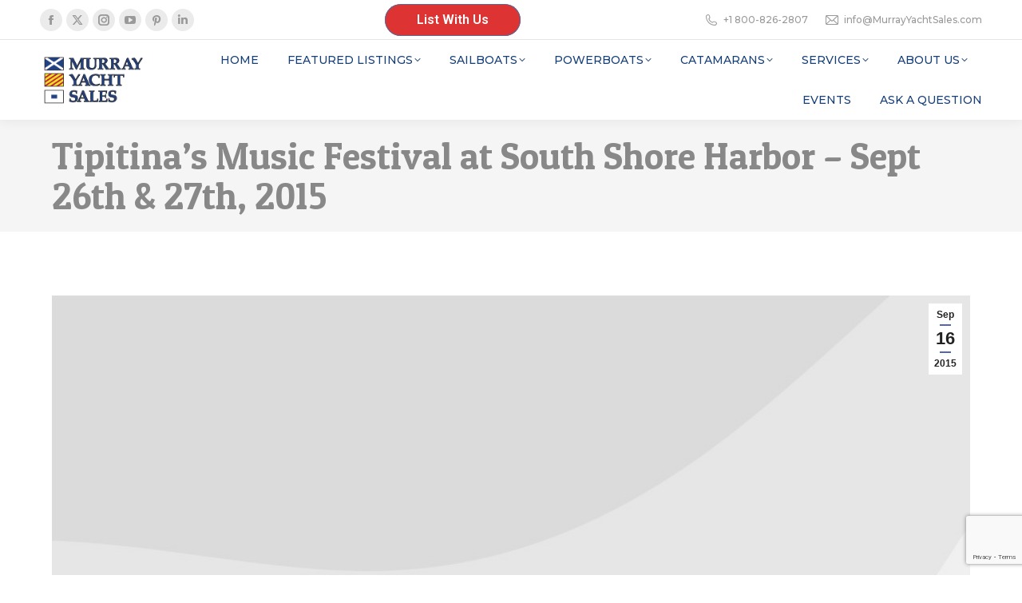

--- FILE ---
content_type: text/html; charset=UTF-8
request_url: https://murrayyachtsales.com/tipitinas-music-festival-at-south-shore-harbor-sept-26th-27th-2015/
body_size: 22051
content:
<!DOCTYPE html>
<!--[if !(IE 6) | !(IE 7) | !(IE 8)  ]><!-->
<html lang="en-US" class="no-js">
<!--<![endif]-->
<head>
	<meta charset="UTF-8" />
				<meta name="viewport" content="width=device-width, initial-scale=1, maximum-scale=1, user-scalable=0"/>
			<meta name="theme-color" content="#56699a"/>	<link rel="profile" href="https://gmpg.org/xfn/11" />
	<meta name='robots' content='index, follow, max-image-preview:large, max-snippet:-1, max-video-preview:-1' />
	<!-- Pixel Cat Facebook Pixel Code -->
	<script>
	!function(f,b,e,v,n,t,s){if(f.fbq)return;n=f.fbq=function(){n.callMethod?
	n.callMethod.apply(n,arguments):n.queue.push(arguments)};if(!f._fbq)f._fbq=n;
	n.push=n;n.loaded=!0;n.version='2.0';n.queue=[];t=b.createElement(e);t.async=!0;
	t.src=v;s=b.getElementsByTagName(e)[0];s.parentNode.insertBefore(t,s)}(window,
	document,'script','https://connect.facebook.net/en_US/fbevents.js' );
	fbq( 'init', '529611551934679' );	</script>
	<!-- DO NOT MODIFY -->
	<!-- End Facebook Pixel Code -->
	<script src="https://js.ipredictive.com/adelphic_universal_pixel.js" type="text/javascript">
</script>
<script type="text/javascript">
new AdelphicUniversalPixel(107276, 'https://ad.ipredictive.com/d/track/event',
{
"ps": "0"
}).fire();
</script>
<noscript>
<img src="https://ad.ipredictive.com/d/track/event?upid=107276&url=[url]&cache_buster=
[timestamp]&ps=1" height="1" width="1" style="display:none" />
</noscript>
	<!-- This site is optimized with the Yoast SEO plugin v26.8 - https://yoast.com/product/yoast-seo-wordpress/ -->
	<title>Tipitina&#039;s Music Festival at South Shore Harbor - Sept 26th &amp; 27th, 2015 - Murray Yacht Sales</title>
	<link rel="canonical" href="https://murrayyachtsales.com/tipitinas-music-festival-at-south-shore-harbor-sept-26th-27th-2015/" />
	<meta property="og:locale" content="en_US" />
	<meta property="og:type" content="article" />
	<meta property="og:title" content="Tipitina&#039;s Music Festival at South Shore Harbor - Sept 26th &amp; 27th, 2015 - Murray Yacht Sales" />
	<meta property="og:description" content="&nbsp; Attention Boat Owners: Tipitina’s Foundation first “The Landing Festival” will be held the weekend of September 26-27. Tradesmen are working and as you can see they have given that&hellip;" />
	<meta property="og:url" content="https://murrayyachtsales.com/tipitinas-music-festival-at-south-shore-harbor-sept-26th-27th-2015/" />
	<meta property="og:site_name" content="Murray Yacht Sales" />
	<meta property="article:published_time" content="2015-09-16T19:19:17+00:00" />
	<meta name="author" content="Bob Morgan" />
	<meta name="twitter:card" content="summary_large_image" />
	<meta name="twitter:label1" content="Written by" />
	<meta name="twitter:data1" content="Bob Morgan" />
	<meta name="twitter:label2" content="Est. reading time" />
	<meta name="twitter:data2" content="1 minute" />
	<script type="application/ld+json" class="yoast-schema-graph">{"@context":"https://schema.org","@graph":[{"@type":"Article","@id":"https://murrayyachtsales.com/tipitinas-music-festival-at-south-shore-harbor-sept-26th-27th-2015/#article","isPartOf":{"@id":"https://murrayyachtsales.com/tipitinas-music-festival-at-south-shore-harbor-sept-26th-27th-2015/"},"author":{"name":"Bob Morgan","@id":"https://murrayyachtsales.com/#/schema/person/132d51dd00e60e634042297345d717c8"},"headline":"Tipitina&#8217;s Music Festival at South Shore Harbor &#8211; Sept 26th &#038; 27th, 2015","datePublished":"2015-09-16T19:19:17+00:00","mainEntityOfPage":{"@id":"https://murrayyachtsales.com/tipitinas-music-festival-at-south-shore-harbor-sept-26th-27th-2015/"},"wordCount":265,"publisher":{"@id":"https://murrayyachtsales.com/#organization"},"image":{"@id":"https://murrayyachtsales.com/tipitinas-music-festival-at-south-shore-harbor-sept-26th-27th-2015/#primaryimage"},"thumbnailUrl":"","keywords":["Boat Owners","Murray Yacht Sales has been serving the Gulf Coast since 1974","Music","New Orleans","Orleans Levee District","South Shore Harbor","The Landing Festival","Tipitina's"],"articleSection":["Michael James&#039; Notes","MYS Team Notes","Power","Sail","Stanton Murray&#039;s Notes"],"inLanguage":"en-US"},{"@type":"WebPage","@id":"https://murrayyachtsales.com/tipitinas-music-festival-at-south-shore-harbor-sept-26th-27th-2015/","url":"https://murrayyachtsales.com/tipitinas-music-festival-at-south-shore-harbor-sept-26th-27th-2015/","name":"Tipitina's Music Festival at South Shore Harbor - Sept 26th & 27th, 2015 - Murray Yacht Sales","isPartOf":{"@id":"https://murrayyachtsales.com/#website"},"primaryImageOfPage":{"@id":"https://murrayyachtsales.com/tipitinas-music-festival-at-south-shore-harbor-sept-26th-27th-2015/#primaryimage"},"image":{"@id":"https://murrayyachtsales.com/tipitinas-music-festival-at-south-shore-harbor-sept-26th-27th-2015/#primaryimage"},"thumbnailUrl":"","datePublished":"2015-09-16T19:19:17+00:00","breadcrumb":{"@id":"https://murrayyachtsales.com/tipitinas-music-festival-at-south-shore-harbor-sept-26th-27th-2015/#breadcrumb"},"inLanguage":"en-US","potentialAction":[{"@type":"ReadAction","target":["https://murrayyachtsales.com/tipitinas-music-festival-at-south-shore-harbor-sept-26th-27th-2015/"]}]},{"@type":"ImageObject","inLanguage":"en-US","@id":"https://murrayyachtsales.com/tipitinas-music-festival-at-south-shore-harbor-sept-26th-27th-2015/#primaryimage","url":"","contentUrl":""},{"@type":"BreadcrumbList","@id":"https://murrayyachtsales.com/tipitinas-music-festival-at-south-shore-harbor-sept-26th-27th-2015/#breadcrumb","itemListElement":[{"@type":"ListItem","position":1,"name":"Home","item":"https://murrayyachtsales.com/"},{"@type":"ListItem","position":2,"name":"Tipitina&#8217;s Music Festival at South Shore Harbor &#8211; Sept 26th &#038; 27th, 2015"}]},{"@type":"WebSite","@id":"https://murrayyachtsales.com/#website","url":"https://murrayyachtsales.com/","name":"Murray Yacht Sales","description":"Beneteau, Excess Catamarans, J Boats, Gulf Coast New &amp; Used Sailboats, Powerboats","publisher":{"@id":"https://murrayyachtsales.com/#organization"},"potentialAction":[{"@type":"SearchAction","target":{"@type":"EntryPoint","urlTemplate":"https://murrayyachtsales.com/?s={search_term_string}"},"query-input":{"@type":"PropertyValueSpecification","valueRequired":true,"valueName":"search_term_string"}}],"inLanguage":"en-US"},{"@type":"Organization","@id":"https://murrayyachtsales.com/#organization","name":"Murray Yacht Sales","url":"https://murrayyachtsales.com/","logo":{"@type":"ImageObject","inLanguage":"en-US","@id":"https://murrayyachtsales.com/#/schema/logo/image/","url":"https://webmail.murrayyachtsales.com/wp-content/uploads/2025/01/Murray-Yacht-Sales-logo_newcolor_MEDIUM_white.png","contentUrl":"https://webmail.murrayyachtsales.com/wp-content/uploads/2025/01/Murray-Yacht-Sales-logo_newcolor_MEDIUM_white.png","width":625,"height":366,"caption":"Murray Yacht Sales"},"image":{"@id":"https://murrayyachtsales.com/#/schema/logo/image/"}},{"@type":"Person","@id":"https://murrayyachtsales.com/#/schema/person/132d51dd00e60e634042297345d717c8","name":"Bob Morgan","image":{"@type":"ImageObject","inLanguage":"en-US","@id":"https://murrayyachtsales.com/#/schema/person/image/","url":"https://secure.gravatar.com/avatar/e3db714bc414d8d11e03a9966ddbdb6577d6ced36dc8481433c9c5f97b28637a?s=96&r=g","contentUrl":"https://secure.gravatar.com/avatar/e3db714bc414d8d11e03a9966ddbdb6577d6ced36dc8481433c9c5f97b28637a?s=96&r=g","caption":"Bob Morgan"},"url":"https://murrayyachtsales.com/author/bob/"}]}</script>
	<!-- / Yoast SEO plugin. -->


<link rel='dns-prefetch' href='//js.hs-scripts.com' />
<link rel='dns-prefetch' href='//www.google.com' />
<link rel='dns-prefetch' href='//fonts.googleapis.com' />
<link rel='dns-prefetch' href='//www.googletagmanager.com' />
<link rel="alternate" type="text/calendar" title="Murray Yacht Sales &raquo; iCal Feed" href="https://murrayyachtsales.com/events/?ical=1" />
<link rel="alternate" title="oEmbed (JSON)" type="application/json+oembed" href="https://murrayyachtsales.com/wp-json/oembed/1.0/embed?url=https%3A%2F%2Fmurrayyachtsales.com%2Ftipitinas-music-festival-at-south-shore-harbor-sept-26th-27th-2015%2F" />
<link rel="alternate" title="oEmbed (XML)" type="text/xml+oembed" href="https://murrayyachtsales.com/wp-json/oembed/1.0/embed?url=https%3A%2F%2Fmurrayyachtsales.com%2Ftipitinas-music-festival-at-south-shore-harbor-sept-26th-27th-2015%2F&#038;format=xml" />
		<!-- This site uses the Google Analytics by MonsterInsights plugin v9.11.1 - Using Analytics tracking - https://www.monsterinsights.com/ -->
							<script src="//www.googletagmanager.com/gtag/js?id=G-XWLK1C8KNM"  data-cfasync="false" data-wpfc-render="false" async></script>
			<script data-cfasync="false" data-wpfc-render="false">
				var mi_version = '9.11.1';
				var mi_track_user = true;
				var mi_no_track_reason = '';
								var MonsterInsightsDefaultLocations = {"page_location":"https:\/\/murrayyachtsales.com\/tipitinas-music-festival-at-south-shore-harbor-sept-26th-27th-2015\/"};
								if ( typeof MonsterInsightsPrivacyGuardFilter === 'function' ) {
					var MonsterInsightsLocations = (typeof MonsterInsightsExcludeQuery === 'object') ? MonsterInsightsPrivacyGuardFilter( MonsterInsightsExcludeQuery ) : MonsterInsightsPrivacyGuardFilter( MonsterInsightsDefaultLocations );
				} else {
					var MonsterInsightsLocations = (typeof MonsterInsightsExcludeQuery === 'object') ? MonsterInsightsExcludeQuery : MonsterInsightsDefaultLocations;
				}

								var disableStrs = [
										'ga-disable-G-XWLK1C8KNM',
									];

				/* Function to detect opted out users */
				function __gtagTrackerIsOptedOut() {
					for (var index = 0; index < disableStrs.length; index++) {
						if (document.cookie.indexOf(disableStrs[index] + '=true') > -1) {
							return true;
						}
					}

					return false;
				}

				/* Disable tracking if the opt-out cookie exists. */
				if (__gtagTrackerIsOptedOut()) {
					for (var index = 0; index < disableStrs.length; index++) {
						window[disableStrs[index]] = true;
					}
				}

				/* Opt-out function */
				function __gtagTrackerOptout() {
					for (var index = 0; index < disableStrs.length; index++) {
						document.cookie = disableStrs[index] + '=true; expires=Thu, 31 Dec 2099 23:59:59 UTC; path=/';
						window[disableStrs[index]] = true;
					}
				}

				if ('undefined' === typeof gaOptout) {
					function gaOptout() {
						__gtagTrackerOptout();
					}
				}
								window.dataLayer = window.dataLayer || [];

				window.MonsterInsightsDualTracker = {
					helpers: {},
					trackers: {},
				};
				if (mi_track_user) {
					function __gtagDataLayer() {
						dataLayer.push(arguments);
					}

					function __gtagTracker(type, name, parameters) {
						if (!parameters) {
							parameters = {};
						}

						if (parameters.send_to) {
							__gtagDataLayer.apply(null, arguments);
							return;
						}

						if (type === 'event') {
														parameters.send_to = monsterinsights_frontend.v4_id;
							var hookName = name;
							if (typeof parameters['event_category'] !== 'undefined') {
								hookName = parameters['event_category'] + ':' + name;
							}

							if (typeof MonsterInsightsDualTracker.trackers[hookName] !== 'undefined') {
								MonsterInsightsDualTracker.trackers[hookName](parameters);
							} else {
								__gtagDataLayer('event', name, parameters);
							}
							
						} else {
							__gtagDataLayer.apply(null, arguments);
						}
					}

					__gtagTracker('js', new Date());
					__gtagTracker('set', {
						'developer_id.dZGIzZG': true,
											});
					if ( MonsterInsightsLocations.page_location ) {
						__gtagTracker('set', MonsterInsightsLocations);
					}
										__gtagTracker('config', 'G-XWLK1C8KNM', {"forceSSL":"true","link_attribution":"true"} );
										window.gtag = __gtagTracker;										(function () {
						/* https://developers.google.com/analytics/devguides/collection/analyticsjs/ */
						/* ga and __gaTracker compatibility shim. */
						var noopfn = function () {
							return null;
						};
						var newtracker = function () {
							return new Tracker();
						};
						var Tracker = function () {
							return null;
						};
						var p = Tracker.prototype;
						p.get = noopfn;
						p.set = noopfn;
						p.send = function () {
							var args = Array.prototype.slice.call(arguments);
							args.unshift('send');
							__gaTracker.apply(null, args);
						};
						var __gaTracker = function () {
							var len = arguments.length;
							if (len === 0) {
								return;
							}
							var f = arguments[len - 1];
							if (typeof f !== 'object' || f === null || typeof f.hitCallback !== 'function') {
								if ('send' === arguments[0]) {
									var hitConverted, hitObject = false, action;
									if ('event' === arguments[1]) {
										if ('undefined' !== typeof arguments[3]) {
											hitObject = {
												'eventAction': arguments[3],
												'eventCategory': arguments[2],
												'eventLabel': arguments[4],
												'value': arguments[5] ? arguments[5] : 1,
											}
										}
									}
									if ('pageview' === arguments[1]) {
										if ('undefined' !== typeof arguments[2]) {
											hitObject = {
												'eventAction': 'page_view',
												'page_path': arguments[2],
											}
										}
									}
									if (typeof arguments[2] === 'object') {
										hitObject = arguments[2];
									}
									if (typeof arguments[5] === 'object') {
										Object.assign(hitObject, arguments[5]);
									}
									if ('undefined' !== typeof arguments[1].hitType) {
										hitObject = arguments[1];
										if ('pageview' === hitObject.hitType) {
											hitObject.eventAction = 'page_view';
										}
									}
									if (hitObject) {
										action = 'timing' === arguments[1].hitType ? 'timing_complete' : hitObject.eventAction;
										hitConverted = mapArgs(hitObject);
										__gtagTracker('event', action, hitConverted);
									}
								}
								return;
							}

							function mapArgs(args) {
								var arg, hit = {};
								var gaMap = {
									'eventCategory': 'event_category',
									'eventAction': 'event_action',
									'eventLabel': 'event_label',
									'eventValue': 'event_value',
									'nonInteraction': 'non_interaction',
									'timingCategory': 'event_category',
									'timingVar': 'name',
									'timingValue': 'value',
									'timingLabel': 'event_label',
									'page': 'page_path',
									'location': 'page_location',
									'title': 'page_title',
									'referrer' : 'page_referrer',
								};
								for (arg in args) {
																		if (!(!args.hasOwnProperty(arg) || !gaMap.hasOwnProperty(arg))) {
										hit[gaMap[arg]] = args[arg];
									} else {
										hit[arg] = args[arg];
									}
								}
								return hit;
							}

							try {
								f.hitCallback();
							} catch (ex) {
							}
						};
						__gaTracker.create = newtracker;
						__gaTracker.getByName = newtracker;
						__gaTracker.getAll = function () {
							return [];
						};
						__gaTracker.remove = noopfn;
						__gaTracker.loaded = true;
						window['__gaTracker'] = __gaTracker;
					})();
									} else {
										console.log("");
					(function () {
						function __gtagTracker() {
							return null;
						}

						window['__gtagTracker'] = __gtagTracker;
						window['gtag'] = __gtagTracker;
					})();
									}
			</script>
							<!-- / Google Analytics by MonsterInsights -->
		<style id='wp-img-auto-sizes-contain-inline-css'>
img:is([sizes=auto i],[sizes^="auto," i]){contain-intrinsic-size:3000px 1500px}
/*# sourceURL=wp-img-auto-sizes-contain-inline-css */
</style>
<link rel='stylesheet' id='wp-block-library-css' href='https://murrayyachtsales.com/wp-includes/css/dist/block-library/style.min.css?ver=249916f62f261080c1b3b7208fab8377' media='all' />
<style id='global-styles-inline-css'>
:root{--wp--preset--aspect-ratio--square: 1;--wp--preset--aspect-ratio--4-3: 4/3;--wp--preset--aspect-ratio--3-4: 3/4;--wp--preset--aspect-ratio--3-2: 3/2;--wp--preset--aspect-ratio--2-3: 2/3;--wp--preset--aspect-ratio--16-9: 16/9;--wp--preset--aspect-ratio--9-16: 9/16;--wp--preset--color--black: #000000;--wp--preset--color--cyan-bluish-gray: #abb8c3;--wp--preset--color--white: #FFF;--wp--preset--color--pale-pink: #f78da7;--wp--preset--color--vivid-red: #cf2e2e;--wp--preset--color--luminous-vivid-orange: #ff6900;--wp--preset--color--luminous-vivid-amber: #fcb900;--wp--preset--color--light-green-cyan: #7bdcb5;--wp--preset--color--vivid-green-cyan: #00d084;--wp--preset--color--pale-cyan-blue: #8ed1fc;--wp--preset--color--vivid-cyan-blue: #0693e3;--wp--preset--color--vivid-purple: #9b51e0;--wp--preset--color--accent: #56699a;--wp--preset--color--dark-gray: #111;--wp--preset--color--light-gray: #767676;--wp--preset--gradient--vivid-cyan-blue-to-vivid-purple: linear-gradient(135deg,rgb(6,147,227) 0%,rgb(155,81,224) 100%);--wp--preset--gradient--light-green-cyan-to-vivid-green-cyan: linear-gradient(135deg,rgb(122,220,180) 0%,rgb(0,208,130) 100%);--wp--preset--gradient--luminous-vivid-amber-to-luminous-vivid-orange: linear-gradient(135deg,rgb(252,185,0) 0%,rgb(255,105,0) 100%);--wp--preset--gradient--luminous-vivid-orange-to-vivid-red: linear-gradient(135deg,rgb(255,105,0) 0%,rgb(207,46,46) 100%);--wp--preset--gradient--very-light-gray-to-cyan-bluish-gray: linear-gradient(135deg,rgb(238,238,238) 0%,rgb(169,184,195) 100%);--wp--preset--gradient--cool-to-warm-spectrum: linear-gradient(135deg,rgb(74,234,220) 0%,rgb(151,120,209) 20%,rgb(207,42,186) 40%,rgb(238,44,130) 60%,rgb(251,105,98) 80%,rgb(254,248,76) 100%);--wp--preset--gradient--blush-light-purple: linear-gradient(135deg,rgb(255,206,236) 0%,rgb(152,150,240) 100%);--wp--preset--gradient--blush-bordeaux: linear-gradient(135deg,rgb(254,205,165) 0%,rgb(254,45,45) 50%,rgb(107,0,62) 100%);--wp--preset--gradient--luminous-dusk: linear-gradient(135deg,rgb(255,203,112) 0%,rgb(199,81,192) 50%,rgb(65,88,208) 100%);--wp--preset--gradient--pale-ocean: linear-gradient(135deg,rgb(255,245,203) 0%,rgb(182,227,212) 50%,rgb(51,167,181) 100%);--wp--preset--gradient--electric-grass: linear-gradient(135deg,rgb(202,248,128) 0%,rgb(113,206,126) 100%);--wp--preset--gradient--midnight: linear-gradient(135deg,rgb(2,3,129) 0%,rgb(40,116,252) 100%);--wp--preset--font-size--small: 13px;--wp--preset--font-size--medium: 20px;--wp--preset--font-size--large: 36px;--wp--preset--font-size--x-large: 42px;--wp--preset--spacing--20: 0.44rem;--wp--preset--spacing--30: 0.67rem;--wp--preset--spacing--40: 1rem;--wp--preset--spacing--50: 1.5rem;--wp--preset--spacing--60: 2.25rem;--wp--preset--spacing--70: 3.38rem;--wp--preset--spacing--80: 5.06rem;--wp--preset--shadow--natural: 6px 6px 9px rgba(0, 0, 0, 0.2);--wp--preset--shadow--deep: 12px 12px 50px rgba(0, 0, 0, 0.4);--wp--preset--shadow--sharp: 6px 6px 0px rgba(0, 0, 0, 0.2);--wp--preset--shadow--outlined: 6px 6px 0px -3px rgb(255, 255, 255), 6px 6px rgb(0, 0, 0);--wp--preset--shadow--crisp: 6px 6px 0px rgb(0, 0, 0);}:where(.is-layout-flex){gap: 0.5em;}:where(.is-layout-grid){gap: 0.5em;}body .is-layout-flex{display: flex;}.is-layout-flex{flex-wrap: wrap;align-items: center;}.is-layout-flex > :is(*, div){margin: 0;}body .is-layout-grid{display: grid;}.is-layout-grid > :is(*, div){margin: 0;}:where(.wp-block-columns.is-layout-flex){gap: 2em;}:where(.wp-block-columns.is-layout-grid){gap: 2em;}:where(.wp-block-post-template.is-layout-flex){gap: 1.25em;}:where(.wp-block-post-template.is-layout-grid){gap: 1.25em;}.has-black-color{color: var(--wp--preset--color--black) !important;}.has-cyan-bluish-gray-color{color: var(--wp--preset--color--cyan-bluish-gray) !important;}.has-white-color{color: var(--wp--preset--color--white) !important;}.has-pale-pink-color{color: var(--wp--preset--color--pale-pink) !important;}.has-vivid-red-color{color: var(--wp--preset--color--vivid-red) !important;}.has-luminous-vivid-orange-color{color: var(--wp--preset--color--luminous-vivid-orange) !important;}.has-luminous-vivid-amber-color{color: var(--wp--preset--color--luminous-vivid-amber) !important;}.has-light-green-cyan-color{color: var(--wp--preset--color--light-green-cyan) !important;}.has-vivid-green-cyan-color{color: var(--wp--preset--color--vivid-green-cyan) !important;}.has-pale-cyan-blue-color{color: var(--wp--preset--color--pale-cyan-blue) !important;}.has-vivid-cyan-blue-color{color: var(--wp--preset--color--vivid-cyan-blue) !important;}.has-vivid-purple-color{color: var(--wp--preset--color--vivid-purple) !important;}.has-black-background-color{background-color: var(--wp--preset--color--black) !important;}.has-cyan-bluish-gray-background-color{background-color: var(--wp--preset--color--cyan-bluish-gray) !important;}.has-white-background-color{background-color: var(--wp--preset--color--white) !important;}.has-pale-pink-background-color{background-color: var(--wp--preset--color--pale-pink) !important;}.has-vivid-red-background-color{background-color: var(--wp--preset--color--vivid-red) !important;}.has-luminous-vivid-orange-background-color{background-color: var(--wp--preset--color--luminous-vivid-orange) !important;}.has-luminous-vivid-amber-background-color{background-color: var(--wp--preset--color--luminous-vivid-amber) !important;}.has-light-green-cyan-background-color{background-color: var(--wp--preset--color--light-green-cyan) !important;}.has-vivid-green-cyan-background-color{background-color: var(--wp--preset--color--vivid-green-cyan) !important;}.has-pale-cyan-blue-background-color{background-color: var(--wp--preset--color--pale-cyan-blue) !important;}.has-vivid-cyan-blue-background-color{background-color: var(--wp--preset--color--vivid-cyan-blue) !important;}.has-vivid-purple-background-color{background-color: var(--wp--preset--color--vivid-purple) !important;}.has-black-border-color{border-color: var(--wp--preset--color--black) !important;}.has-cyan-bluish-gray-border-color{border-color: var(--wp--preset--color--cyan-bluish-gray) !important;}.has-white-border-color{border-color: var(--wp--preset--color--white) !important;}.has-pale-pink-border-color{border-color: var(--wp--preset--color--pale-pink) !important;}.has-vivid-red-border-color{border-color: var(--wp--preset--color--vivid-red) !important;}.has-luminous-vivid-orange-border-color{border-color: var(--wp--preset--color--luminous-vivid-orange) !important;}.has-luminous-vivid-amber-border-color{border-color: var(--wp--preset--color--luminous-vivid-amber) !important;}.has-light-green-cyan-border-color{border-color: var(--wp--preset--color--light-green-cyan) !important;}.has-vivid-green-cyan-border-color{border-color: var(--wp--preset--color--vivid-green-cyan) !important;}.has-pale-cyan-blue-border-color{border-color: var(--wp--preset--color--pale-cyan-blue) !important;}.has-vivid-cyan-blue-border-color{border-color: var(--wp--preset--color--vivid-cyan-blue) !important;}.has-vivid-purple-border-color{border-color: var(--wp--preset--color--vivid-purple) !important;}.has-vivid-cyan-blue-to-vivid-purple-gradient-background{background: var(--wp--preset--gradient--vivid-cyan-blue-to-vivid-purple) !important;}.has-light-green-cyan-to-vivid-green-cyan-gradient-background{background: var(--wp--preset--gradient--light-green-cyan-to-vivid-green-cyan) !important;}.has-luminous-vivid-amber-to-luminous-vivid-orange-gradient-background{background: var(--wp--preset--gradient--luminous-vivid-amber-to-luminous-vivid-orange) !important;}.has-luminous-vivid-orange-to-vivid-red-gradient-background{background: var(--wp--preset--gradient--luminous-vivid-orange-to-vivid-red) !important;}.has-very-light-gray-to-cyan-bluish-gray-gradient-background{background: var(--wp--preset--gradient--very-light-gray-to-cyan-bluish-gray) !important;}.has-cool-to-warm-spectrum-gradient-background{background: var(--wp--preset--gradient--cool-to-warm-spectrum) !important;}.has-blush-light-purple-gradient-background{background: var(--wp--preset--gradient--blush-light-purple) !important;}.has-blush-bordeaux-gradient-background{background: var(--wp--preset--gradient--blush-bordeaux) !important;}.has-luminous-dusk-gradient-background{background: var(--wp--preset--gradient--luminous-dusk) !important;}.has-pale-ocean-gradient-background{background: var(--wp--preset--gradient--pale-ocean) !important;}.has-electric-grass-gradient-background{background: var(--wp--preset--gradient--electric-grass) !important;}.has-midnight-gradient-background{background: var(--wp--preset--gradient--midnight) !important;}.has-small-font-size{font-size: var(--wp--preset--font-size--small) !important;}.has-medium-font-size{font-size: var(--wp--preset--font-size--medium) !important;}.has-large-font-size{font-size: var(--wp--preset--font-size--large) !important;}.has-x-large-font-size{font-size: var(--wp--preset--font-size--x-large) !important;}
/*# sourceURL=global-styles-inline-css */
</style>

<style id='classic-theme-styles-inline-css'>
/*! This file is auto-generated */
.wp-block-button__link{color:#fff;background-color:#32373c;border-radius:9999px;box-shadow:none;text-decoration:none;padding:calc(.667em + 2px) calc(1.333em + 2px);font-size:1.125em}.wp-block-file__button{background:#32373c;color:#fff;text-decoration:none}
/*# sourceURL=/wp-includes/css/classic-themes.min.css */
</style>
<link rel='stylesheet' id='the7-font-css' href='https://murrayyachtsales.com/wp-content/themes/dt-the7/fonts/icomoon-the7-font/icomoon-the7-font.min.css?ver=14.2.0' media='all' />
<link rel='stylesheet' id='the7-awesome-fonts-css' href='https://murrayyachtsales.com/wp-content/themes/dt-the7/fonts/FontAwesome/css/all.min.css?ver=14.2.0' media='all' />
<link rel='stylesheet' id='the7-Defaults-css' href='https://murrayyachtsales.com/wp-content/uploads/smile_fonts/Defaults/Defaults.css?ver=249916f62f261080c1b3b7208fab8377' media='all' />
<link rel='stylesheet' id='dt-web-fonts-css' href='https://fonts.googleapis.com/css?family=Montserrat:400,500,600,700%7COpen+Sans:400,600,700%7CRaleway:400,600,700%7CRoboto:400,600,700%7CPatua+One:400,400normal,500,600,700%7COpen+Sans+Condensed:400,600,700' media='all' />
<link rel='stylesheet' id='dt-main-css' href='https://murrayyachtsales.com/wp-content/themes/dt-the7/css/main.min.css?ver=14.2.0' media='all' />
<style id='dt-main-inline-css'>
body #load {
  display: block;
  height: 100%;
  overflow: hidden;
  position: fixed;
  width: 100%;
  z-index: 9901;
  opacity: 1;
  visibility: visible;
  transition: all .35s ease-out;
}
.load-wrap {
  width: 100%;
  height: 100%;
  background-position: center center;
  background-repeat: no-repeat;
  text-align: center;
  display: -ms-flexbox;
  display: -ms-flex;
  display: flex;
  -ms-align-items: center;
  -ms-flex-align: center;
  align-items: center;
  -ms-flex-flow: column wrap;
  flex-flow: column wrap;
  -ms-flex-pack: center;
  -ms-justify-content: center;
  justify-content: center;
}
.load-wrap > svg {
  position: absolute;
  top: 50%;
  left: 50%;
  transform: translate(-50%,-50%);
}
#load {
  background: var(--the7-elementor-beautiful-loading-bg,#ffffff);
  --the7-beautiful-spinner-color2: var(--the7-beautiful-spinner-color,#56699a);
}

/*# sourceURL=dt-main-inline-css */
</style>
<link rel='stylesheet' id='the7-custom-scrollbar-css' href='https://murrayyachtsales.com/wp-content/themes/dt-the7/lib/custom-scrollbar/custom-scrollbar.min.css?ver=14.2.0' media='all' />
<link rel='stylesheet' id='the7-wpbakery-css' href='https://murrayyachtsales.com/wp-content/themes/dt-the7/css/wpbakery.min.css?ver=14.2.0' media='all' />
<link rel='stylesheet' id='the7-core-css' href='https://murrayyachtsales.com/wp-content/plugins/dt-the7-core/assets/css/post-type.min.css?ver=2.7.12' media='all' />
<link rel='stylesheet' id='the7-css-vars-css' href='https://murrayyachtsales.com/wp-content/uploads/the7-css/css-vars.css?ver=df34e04ce7f0' media='all' />
<link rel='stylesheet' id='dt-custom-css' href='https://murrayyachtsales.com/wp-content/uploads/the7-css/custom.css?ver=df34e04ce7f0' media='all' />
<link rel='stylesheet' id='dt-media-css' href='https://murrayyachtsales.com/wp-content/uploads/the7-css/media.css?ver=df34e04ce7f0' media='all' />
<link rel='stylesheet' id='the7-mega-menu-css' href='https://murrayyachtsales.com/wp-content/uploads/the7-css/mega-menu.css?ver=df34e04ce7f0' media='all' />
<link rel='stylesheet' id='the7-elements-albums-portfolio-css' href='https://murrayyachtsales.com/wp-content/uploads/the7-css/the7-elements-albums-portfolio.css?ver=df34e04ce7f0' media='all' />
<link rel='stylesheet' id='the7-elements-css' href='https://murrayyachtsales.com/wp-content/uploads/the7-css/post-type-dynamic.css?ver=df34e04ce7f0' media='all' />
<link rel='stylesheet' id='style-css' href='https://murrayyachtsales.com/wp-content/themes/dt-the7/style.css?ver=14.2.0' media='all' />
<script src="https://murrayyachtsales.com/wp-includes/js/jquery/jquery.min.js?ver=3.7.1" id="jquery-core-js"></script>
<script src="https://murrayyachtsales.com/wp-includes/js/jquery/jquery-migrate.min.js?ver=3.4.1" id="jquery-migrate-js"></script>
<script src="https://murrayyachtsales.com/wp-content/plugins/google-analytics-for-wordpress/assets/js/frontend-gtag.min.js?ver=9.11.1" id="monsterinsights-frontend-script-js" async data-wp-strategy="async"></script>
<script data-cfasync="false" data-wpfc-render="false" id='monsterinsights-frontend-script-js-extra'>var monsterinsights_frontend = {"js_events_tracking":"true","download_extensions":"doc,pdf,ppt,zip,xls,docx,pptx,xlsx","inbound_paths":"[{\"path\":\"\\\/go\\\/\",\"label\":\"affiliate\"},{\"path\":\"\\\/recommend\\\/\",\"label\":\"affiliate\"}]","home_url":"https:\/\/murrayyachtsales.com","hash_tracking":"false","v4_id":"G-XWLK1C8KNM"};</script>
<script id="dt-above-fold-js-extra">
var dtLocal = {"themeUrl":"https://murrayyachtsales.com/wp-content/themes/dt-the7","passText":"To view this protected post, enter the password below:","moreButtonText":{"loading":"Loading...","loadMore":"Load more"},"postID":"15366","ajaxurl":"https://murrayyachtsales.com/wp-admin/admin-ajax.php","REST":{"baseUrl":"https://murrayyachtsales.com/wp-json/the7/v1","endpoints":{"sendMail":"/send-mail"}},"contactMessages":{"required":"One or more fields have an error. Please check and try again.","terms":"Please accept the privacy policy.","fillTheCaptchaError":"Please, fill the captcha."},"captchaSiteKey":"","ajaxNonce":"3357af58d1","pageData":"","themeSettings":{"smoothScroll":"off","lazyLoading":false,"desktopHeader":{"height":100},"ToggleCaptionEnabled":"disabled","ToggleCaption":"Navigation","floatingHeader":{"showAfter":140,"showMenu":true,"height":70,"logo":{"showLogo":true,"html":"\u003Cimg class=\" preload-me\" src=\"https://murrayyachtsales.com/wp-content/uploads/2024/03/Murray-Yacht-Sales-logo_newcolor_SMALL_transparent.png\" srcset=\"https://murrayyachtsales.com/wp-content/uploads/2024/03/Murray-Yacht-Sales-logo_newcolor_SMALL_transparent.png 160w\" width=\"160\" height=\"86\"   sizes=\"160px\" alt=\"Murray Yacht Sales\" /\u003E","url":"https://murrayyachtsales.com/"}},"topLine":{"floatingTopLine":{"logo":{"showLogo":false,"html":""}}},"mobileHeader":{"firstSwitchPoint":992,"secondSwitchPoint":778,"firstSwitchPointHeight":60,"secondSwitchPointHeight":60,"mobileToggleCaptionEnabled":"disabled","mobileToggleCaption":"Menu"},"stickyMobileHeaderFirstSwitch":{"logo":{"html":""}},"stickyMobileHeaderSecondSwitch":{"logo":{"html":""}},"sidebar":{"switchPoint":990},"boxedWidth":"1280px"},"VCMobileScreenWidth":"768"};
var dtShare = {"shareButtonText":{"facebook":"Share on Facebook","twitter":"Share on X","pinterest":"Pin it","linkedin":"Share on Linkedin","whatsapp":"Share on Whatsapp"},"overlayOpacity":"85"};
//# sourceURL=dt-above-fold-js-extra
</script>
<script src="https://murrayyachtsales.com/wp-content/themes/dt-the7/js/above-the-fold.min.js?ver=14.2.0" id="dt-above-fold-js"></script>
<script></script><meta name="generator" content="Site Kit by Google 1.170.0" />			<!-- DO NOT COPY THIS SNIPPET! Start of Page Analytics Tracking for HubSpot WordPress plugin v11.3.37-->
			<script class="hsq-set-content-id" data-content-id="blog-post">
				var _hsq = _hsq || [];
				_hsq.push(["setContentType", "blog-post"]);
			</script>
			<!-- DO NOT COPY THIS SNIPPET! End of Page Analytics Tracking for HubSpot WordPress plugin -->
			<meta name="tec-api-version" content="v1"><meta name="tec-api-origin" content="https://murrayyachtsales.com"><link rel="alternate" href="https://murrayyachtsales.com/wp-json/tribe/events/v1/" /><meta name="generator" content="Powered by WPBakery Page Builder - drag and drop page builder for WordPress."/>
<meta name="generator" content="Powered by Slider Revolution 6.7.38 - responsive, Mobile-Friendly Slider Plugin for WordPress with comfortable drag and drop interface." />
<script type="text/javascript" id="the7-loader-script">
document.addEventListener("DOMContentLoaded", function(event) {
	var load = document.getElementById("load");
	if(!load.classList.contains('loader-removed')){
		var removeLoading = setTimeout(function() {
			load.className += " loader-removed";
		}, 300);
	}
});
</script>
		<link rel="icon" href="https://murrayyachtsales.com/wp-content/uploads/2024/03/Untitled-design-21.png" type="image/png" sizes="16x16"/><link rel="icon" href="https://murrayyachtsales.com/wp-content/uploads/2024/03/Untitled-design-20.png" type="image/png" sizes="32x32"/><script>function setREVStartSize(e){
			//window.requestAnimationFrame(function() {
				window.RSIW = window.RSIW===undefined ? window.innerWidth : window.RSIW;
				window.RSIH = window.RSIH===undefined ? window.innerHeight : window.RSIH;
				try {
					var pw = document.getElementById(e.c).parentNode.offsetWidth,
						newh;
					pw = pw===0 || isNaN(pw) || (e.l=="fullwidth" || e.layout=="fullwidth") ? window.RSIW : pw;
					e.tabw = e.tabw===undefined ? 0 : parseInt(e.tabw);
					e.thumbw = e.thumbw===undefined ? 0 : parseInt(e.thumbw);
					e.tabh = e.tabh===undefined ? 0 : parseInt(e.tabh);
					e.thumbh = e.thumbh===undefined ? 0 : parseInt(e.thumbh);
					e.tabhide = e.tabhide===undefined ? 0 : parseInt(e.tabhide);
					e.thumbhide = e.thumbhide===undefined ? 0 : parseInt(e.thumbhide);
					e.mh = e.mh===undefined || e.mh=="" || e.mh==="auto" ? 0 : parseInt(e.mh,0);
					if(e.layout==="fullscreen" || e.l==="fullscreen")
						newh = Math.max(e.mh,window.RSIH);
					else{
						e.gw = Array.isArray(e.gw) ? e.gw : [e.gw];
						for (var i in e.rl) if (e.gw[i]===undefined || e.gw[i]===0) e.gw[i] = e.gw[i-1];
						e.gh = e.el===undefined || e.el==="" || (Array.isArray(e.el) && e.el.length==0)? e.gh : e.el;
						e.gh = Array.isArray(e.gh) ? e.gh : [e.gh];
						for (var i in e.rl) if (e.gh[i]===undefined || e.gh[i]===0) e.gh[i] = e.gh[i-1];
											
						var nl = new Array(e.rl.length),
							ix = 0,
							sl;
						e.tabw = e.tabhide>=pw ? 0 : e.tabw;
						e.thumbw = e.thumbhide>=pw ? 0 : e.thumbw;
						e.tabh = e.tabhide>=pw ? 0 : e.tabh;
						e.thumbh = e.thumbhide>=pw ? 0 : e.thumbh;
						for (var i in e.rl) nl[i] = e.rl[i]<window.RSIW ? 0 : e.rl[i];
						sl = nl[0];
						for (var i in nl) if (sl>nl[i] && nl[i]>0) { sl = nl[i]; ix=i;}
						var m = pw>(e.gw[ix]+e.tabw+e.thumbw) ? 1 : (pw-(e.tabw+e.thumbw)) / (e.gw[ix]);
						newh =  (e.gh[ix] * m) + (e.tabh + e.thumbh);
					}
					var el = document.getElementById(e.c);
					if (el!==null && el) el.style.height = newh+"px";
					el = document.getElementById(e.c+"_wrapper");
					if (el!==null && el) {
						el.style.height = newh+"px";
						el.style.display = "block";
					}
				} catch(e){
					console.log("Failure at Presize of Slider:" + e)
				}
			//});
		  };</script>
		<style id="wp-custom-css">
			.masthead .mini-widgets .microwidget-btn {
	margin: 0 auto;
}
.page-id-145 div#main {
	padding: 0 !important;
}
.why-hire-text {
	color: #999 !important;
}
.tnp-field label {
	color: #000;
	font-weight: 600;
}
h3.crewtitles {
    font-size: 14px;
    letter-spacing: 2px;
    font-weight: bold;
    color: #fff;
    padding: 5px 5px 5px;
    line-height: 14px;
    background: #53699e;
    text-align: center;
}
.blog-media {
	display: none !important;
}		</style>
		<noscript><style> .wpb_animate_when_almost_visible { opacity: 1; }</style></noscript><link rel='stylesheet' id='rs-plugin-settings-css' href='//murrayyachtsales.com/wp-content/plugins/revslider/sr6/assets/css/rs6.css?ver=6.7.38' media='all' />
<style id='rs-plugin-settings-inline-css'>
#rs-demo-id {}
/*# sourceURL=rs-plugin-settings-inline-css */
</style>
</head>
<body data-rsssl=1 id="the7-body" class="wp-singular post-template-default single single-post postid-15366 single-format-standard wp-embed-responsive wp-theme-dt-the7 the7-core-ver-2.7.12 tribe-no-js no-comments dt-responsive-on right-mobile-menu-close-icon ouside-menu-close-icon mobile-hamburger-close-bg-enable mobile-hamburger-close-bg-hover-enable  fade-medium-mobile-menu-close-icon fade-small-menu-close-icon srcset-enabled btn-flat custom-btn-color custom-btn-hover-color phantom-sticky phantom-shadow-decoration phantom-main-logo-on sticky-mobile-header top-header first-switch-logo-center first-switch-menu-right second-switch-logo-center second-switch-menu-right right-mobile-menu layzr-loading-on popup-message-style the7-ver-14.2.0 dt-fa-compatibility wpb-js-composer js-comp-ver-8.7.2 vc_responsive">
<!-- The7 14.2.0 -->
<div id="load" class="ring-loader">
	<div class="load-wrap">
<style type="text/css">
    .the7-spinner {
        width: 72px;
        height: 72px;
        position: relative;
    }
    .the7-spinner > div {
        border-radius: 50%;
        width: 9px;
        left: 0;
        box-sizing: border-box;
        display: block;
        position: absolute;
        border: 9px solid #fff;
        width: 72px;
        height: 72px;
    }
    .the7-spinner-ring-bg{
        opacity: 0.25;
    }
    div.the7-spinner-ring {
        animation: spinner-animation 0.8s cubic-bezier(1, 1, 1, 1) infinite;
        border-color:var(--the7-beautiful-spinner-color2) transparent transparent transparent;
    }

    @keyframes spinner-animation{
        from{
            transform: rotate(0deg);
        }
        to {
            transform: rotate(360deg);
        }
    }
</style>

<div class="the7-spinner">
    <div class="the7-spinner-ring-bg"></div>
    <div class="the7-spinner-ring"></div>
</div></div>
</div>
<div id="page" >
	<a class="skip-link screen-reader-text" href="#content">Skip to content</a>

<div class="masthead inline-header right widgets full-height full-width shadow-decoration shadow-mobile-header-decoration medium-mobile-menu-icon mobile-menu-icon-bg-on mobile-menu-icon-hover-bg-on dt-parent-menu-clickable show-sub-menu-on-hover show-device-logo show-mobile-logo" >

	<div class="top-bar full-width-line top-bar-line-hide">
	<div class="top-bar-bg" ></div>
	<div class="left-widgets mini-widgets"><div class="soc-ico show-on-desktop in-menu-first-switch in-menu-second-switch custom-bg disabled-border border-off hover-accent-bg hover-disabled-border  hover-border-off"><a title="Facebook page opens in new window" href="https://www.facebook.com/murrayyachtsales" target="_blank" class="facebook"><span class="soc-font-icon"></span><span class="screen-reader-text">Facebook page opens in new window</span></a><a title="X page opens in new window" href="https://twitter.com/murrayyacht" target="_blank" class="twitter"><span class="soc-font-icon"></span><span class="screen-reader-text">X page opens in new window</span></a><a title="Instagram page opens in new window" href="https://www.instagram.com/murrayyachtsales" target="_blank" class="instagram"><span class="soc-font-icon"></span><span class="screen-reader-text">Instagram page opens in new window</span></a><a title="YouTube page opens in new window" href="https://www.youtube.com/user/MurrayYachtSales" target="_blank" class="you-tube"><span class="soc-font-icon"></span><span class="screen-reader-text">YouTube page opens in new window</span></a><a title="Pinterest page opens in new window" href="https://www.pinterest.com/murrayyacht" target="_blank" class="pinterest"><span class="soc-font-icon"></span><span class="screen-reader-text">Pinterest page opens in new window</span></a><a title="Linkedin page opens in new window" href="https://www.linkedin.com/company/murray-yacht-sales" target="_blank" class="linkedin"><span class="soc-font-icon"></span><span class="screen-reader-text">Linkedin page opens in new window</span></a></div><a href="https://murrayyachtsales.com/sell-your-power-or-sailboat/" class="microwidget-btn mini-button header-elements-button-1 show-on-desktop near-logo-first-switch in-menu-second-switch microwidget-btn-bg-on microwidget-btn-hover-bg-on disable-animation-bg border-on hover-border-on btn-icon-align-right" target="_blank"><span>List With Us</span></a></div><div class="right-widgets mini-widgets"><a href="tel: 1 800-826-2807" class="mini-contacts phone show-on-desktop in-top-bar-left in-top-bar"><i class="fa-fw the7-mw-icon-phone"></i>+1 800-826-2807</a><a href="/cdn-cgi/l/email-protection#d8f8b1b6beb79895adaaaab9a181b9bbb0ac8bb9b4bdabf6bbb7b5" class="mini-contacts email show-on-desktop in-top-bar-left in-top-bar"><i class="fa-fw the7-mw-icon-mail"></i><span class="__cf_email__" data-cfemail="d4bdbab2bb9499a1a6a6b5ad8db5b7bca087b5b8b1a7fab7bbb9">[email&#160;protected]</span></a></div></div>

	<header class="header-bar" role="banner">

		<div class="branding">
	<div id="site-title" class="assistive-text">Murray Yacht Sales</div>
	<div id="site-description" class="assistive-text">Beneteau, Excess Catamarans, J Boats, Gulf Coast New &amp; Used Sailboats, Powerboats</div>
	<a class="same-logo" href="https://murrayyachtsales.com/"><img class=" preload-me" src="https://murrayyachtsales.com/wp-content/uploads/2024/03/Murray-Yacht-Sales-logo_newcolor_SMALL_transparent.png" srcset="https://murrayyachtsales.com/wp-content/uploads/2024/03/Murray-Yacht-Sales-logo_newcolor_SMALL_transparent.png 160w" width="160" height="86"   sizes="160px" alt="Murray Yacht Sales" /></a></div>

		<ul id="primary-menu" class="main-nav underline-decoration upwards-line level-arrows-on outside-item-remove-margin"><li class="menu-item menu-item-type-post_type menu-item-object-page menu-item-home menu-item-29184 first depth-0"><a href='https://murrayyachtsales.com/' data-level='1'><span class="menu-item-text"><span class="menu-text">Home</span></span></a></li> <li class="menu-item menu-item-type-post_type menu-item-object-page menu-item-has-children menu-item-25502 has-children depth-0"><a href='https://murrayyachtsales.com/featured-listings/' data-level='1' aria-haspopup='true' aria-expanded='false'><span class="menu-item-text"><span class="menu-text">Featured Listings</span></span></a><ul class="sub-nav level-arrows-on" role="group"><li class="menu-item menu-item-type-post_type menu-item-object-page menu-item-29700 first depth-1"><a href='https://murrayyachtsales.com/recent-price-drop-1k/' data-level='2'><span class="menu-item-text"><span class="menu-text">Recent Price Drop – $1k +</span></span></a></li> <li class="menu-item menu-item-type-post_type menu-item-object-page menu-item-29701 depth-1"><a href='https://murrayyachtsales.com/recent-price-drop-5k/' data-level='2'><span class="menu-item-text"><span class="menu-text">Recent Price Drop – $5k +</span></span></a></li> <li class="menu-item menu-item-type-post_type menu-item-object-page menu-item-25512 depth-1"><a href='https://murrayyachtsales.com/recent-price-drop/' data-level='2'><span class="menu-item-text"><span class="menu-text">Recent Price Drop – $10k +</span></span></a></li> </ul></li> <li class="menu-item menu-item-type-custom menu-item-object-custom menu-item-has-children menu-item-29892 has-children depth-0"><a href='#' data-level='1' aria-haspopup='true' aria-expanded='false'><span class="menu-item-text"><span class="menu-text">Sailboats</span></span></a><ul class="sub-nav level-arrows-on" role="group"><li class="menu-item menu-item-type-post_type menu-item-object-page menu-item-has-children menu-item-26501 first has-children depth-1"><a href='https://murrayyachtsales.com/sailboat-listings/' data-level='2' aria-haspopup='true' aria-expanded='false'><span class="menu-item-text"><span class="menu-text">Brokerage Listings</span></span></a><ul class="sub-nav level-arrows-on" role="group"><li class="menu-item menu-item-type-post_type menu-item-object-page menu-item-29158 first depth-2"><a href='https://murrayyachtsales.com/sailboat-listings-gulf-coast/' data-level='3'><span class="menu-item-text"><span class="menu-text">Sailboat Listings – Gulf Coast</span></span></a></li> <li class="menu-item menu-item-type-post_type menu-item-object-page menu-item-29155 depth-2"><a href='https://murrayyachtsales.com/sailboat-listings/' data-level='3'><span class="menu-item-text"><span class="menu-text">Sailboat Listings &#8211; Worldwide</span></span></a></li> <li class="menu-item menu-item-type-post_type menu-item-object-page menu-item-29148 depth-2"><a href='https://murrayyachtsales.com/bavaria-sailboats-for-sale-united-states/' data-level='3'><span class="menu-item-text"><span class="menu-text">Bavaria Sailboat Listings</span></span></a></li> <li class="menu-item menu-item-type-post_type menu-item-object-page menu-item-29152 depth-2"><a href='https://murrayyachtsales.com/beneteau-sailboats-for-sale/' data-level='3'><span class="menu-item-text"><span class="menu-text">Beneteau Sailboat Listings</span></span></a></li> <li class="menu-item menu-item-type-post_type menu-item-object-page menu-item-29149 depth-2"><a href='https://murrayyachtsales.com/catalina-sailboats-for-sale-gulf-coast/' data-level='3'><span class="menu-item-text"><span class="menu-text">Catalina Sailboat Listings</span></span></a></li> <li class="menu-item menu-item-type-post_type menu-item-object-page menu-item-29150 depth-2"><a href='https://murrayyachtsales.com/hunter-sailboats-for-sale-gulf-coast/' data-level='3'><span class="menu-item-text"><span class="menu-text">Hunter Sailboat Listings</span></span></a></li> <li class="menu-item menu-item-type-post_type menu-item-object-page menu-item-29147 depth-2"><a href='https://murrayyachtsales.com/island-packet-sailboats-for-sale-gulf-coast/' data-level='3'><span class="menu-item-text"><span class="menu-text">Island Packet Sailboat Listings</span></span></a></li> <li class="menu-item menu-item-type-post_type menu-item-object-page menu-item-29682 depth-2"><a href='https://murrayyachtsales.com/j-boats-for-sale-united-states/' data-level='3'><span class="menu-item-text"><span class="menu-text">J Boat Listings</span></span></a></li> <li class="menu-item menu-item-type-post_type menu-item-object-page menu-item-29151 depth-2"><a href='https://murrayyachtsales.com/jeanneau-sailboats-for-sale-gulf-coast/' data-level='3'><span class="menu-item-text"><span class="menu-text">Jeanneau Sailboat Listings</span></span></a></li> <li class="menu-item menu-item-type-post_type menu-item-object-page menu-item-29146 depth-2"><a href='https://murrayyachtsales.com/pacific-seacraft-sailboats-for-sale-united-states/' data-level='3'><span class="menu-item-text"><span class="menu-text">Pacific Seacraft Sailboat Listings</span></span></a></li> </ul></li> <li class="menu-item menu-item-type-post_type menu-item-object-page menu-item-26116 depth-1"><a href='https://murrayyachtsales.com/new-beneteau-sailboats/' data-level='2'><span class="menu-item-text"><span class="menu-text">New Beneteau Sailboats</span></span></a></li> <li class="menu-item menu-item-type-post_type menu-item-object-page menu-item-26117 depth-1"><a href='https://murrayyachtsales.com/new-excess-catamarans/' data-level='2'><span class="menu-item-text"><span class="menu-text">New Excess Catamarans</span></span></a></li> <li class="menu-item menu-item-type-post_type menu-item-object-page menu-item-26360 depth-1"><a href='https://murrayyachtsales.com/new-j-boats/' data-level='2'><span class="menu-item-text"><span class="menu-text">New J Boats</span></span></a></li> </ul></li> <li class="menu-item menu-item-type-custom menu-item-object-custom menu-item-has-children menu-item-29893 has-children depth-0"><a href='#' data-level='1' aria-haspopup='true' aria-expanded='false'><span class="menu-item-text"><span class="menu-text">Powerboats</span></span></a><ul class="sub-nav level-arrows-on" role="group"><li class="menu-item menu-item-type-post_type menu-item-object-page menu-item-has-children menu-item-28875 first has-children depth-1"><a href='https://murrayyachtsales.com/power-brokerage/' data-level='2' aria-haspopup='true' aria-expanded='false'><span class="menu-item-text"><span class="menu-text">Brokerage Listings</span></span></a><ul class="sub-nav level-arrows-on" role="group"><li class="menu-item menu-item-type-post_type menu-item-object-page menu-item-29139 first depth-2"><a href='https://murrayyachtsales.com/powerboat-listings-gulf-coast/' data-level='3'><span class="menu-item-text"><span class="menu-text">Powerboat Listings – Gulf Coast</span></span></a></li> <li class="menu-item menu-item-type-post_type menu-item-object-page menu-item-29140 depth-2"><a href='https://murrayyachtsales.com/power-brokerage/' data-level='3'><span class="menu-item-text"><span class="menu-text">Powerboat Listings &#8211; Worldwide</span></span></a></li> <li class="menu-item menu-item-type-post_type menu-item-object-page menu-item-29144 depth-2"><a href='https://murrayyachtsales.com/albin-powerboats-for-sale-gulf-coast/' data-level='3'><span class="menu-item-text"><span class="menu-text">Albin Listings</span></span></a></li> <li class="menu-item menu-item-type-post_type menu-item-object-page menu-item-29143 depth-2"><a href='https://murrayyachtsales.com/back-cove-powerboats-for-sale-united-states/' data-level='3'><span class="menu-item-text"><span class="menu-text">Back Cove Listings</span></span></a></li> <li class="menu-item menu-item-type-post_type menu-item-object-page menu-item-28872 depth-2"><a href='https://murrayyachtsales.com/beneteau-power/' data-level='3'><span class="menu-item-text"><span class="menu-text">Beneteau Power Listings</span></span></a></li> <li class="menu-item menu-item-type-post_type menu-item-object-page menu-item-28868 depth-2"><a href='https://murrayyachtsales.com/defever-listings/' data-level='3'><span class="menu-item-text"><span class="menu-text">DeFever Trawlers</span></span></a></li> <li class="menu-item menu-item-type-post_type menu-item-object-page menu-item-31846 depth-2"><a href='https://murrayyachtsales.com/duffy-boats-for-sale-usa/' data-level='3'><span class="menu-item-text"><span class="menu-text">Duffy Electric Boats</span></span></a></li> <li class="menu-item menu-item-type-post_type menu-item-object-page menu-item-28850 depth-2"><a href='https://murrayyachtsales.com/grand-banks-listings/' data-level='3'><span class="menu-item-text"><span class="menu-text">Grand Banks Trawlers</span></span></a></li> <li class="menu-item menu-item-type-post_type menu-item-object-page menu-item-28845 depth-2"><a href='https://murrayyachtsales.com/hatteras-listings/' data-level='3'><span class="menu-item-text"><span class="menu-text">Hatteras Yachts</span></span></a></li> <li class="menu-item menu-item-type-post_type menu-item-object-page menu-item-29145 depth-2"><a href='https://murrayyachtsales.com/jeanneau-powerboats-for-sale-gulf-coast/' data-level='3'><span class="menu-item-text"><span class="menu-text">Jeanneau Power Listings</span></span></a></li> <li class="menu-item menu-item-type-post_type menu-item-object-page menu-item-29142 depth-2"><a href='https://murrayyachtsales.com/marine-trader-for-sale-united-states/' data-level='3'><span class="menu-item-text"><span class="menu-text">Marine Trader Listings</span></span></a></li> <li class="menu-item menu-item-type-post_type menu-item-object-page menu-item-29141 depth-2"><a href='https://murrayyachtsales.com/sea-ray-listings-for-sale-united-states/' data-level='3'><span class="menu-item-text"><span class="menu-text">Sea Ray Listings</span></span></a></li> </ul></li> </ul></li> <li class="menu-item menu-item-type-custom menu-item-object-custom menu-item-has-children menu-item-29895 has-children depth-0"><a href='#' data-level='1' aria-haspopup='true' aria-expanded='false'><span class="menu-item-text"><span class="menu-text">Catamarans</span></span></a><ul class="sub-nav level-arrows-on" role="group"><li class="menu-item menu-item-type-post_type menu-item-object-page menu-item-26115 first depth-1"><a href='https://murrayyachtsales.com/new-excess-catamarans/' data-level='2'><span class="menu-item-text"><span class="menu-text">New Excess Catamarans</span></span></a></li> <li class="menu-item menu-item-type-post_type menu-item-object-page menu-item-27837 depth-1"><a href='https://murrayyachtsales.com/brokerage-catamaran-listings/' data-level='2'><span class="menu-item-text"><span class="menu-text">Brokerage Listings</span></span></a></li> <li class="menu-item menu-item-type-post_type menu-item-object-page menu-item-28865 depth-1"><a href='https://murrayyachtsales.com/power-catamarans/' data-level='2'><span class="menu-item-text"><span class="menu-text">Power Catamaran Listings</span></span></a></li> </ul></li> <li class="menu-item menu-item-type-post_type menu-item-object-page menu-item-has-children menu-item-29239 has-children depth-0"><a href='https://murrayyachtsales.com/services/' data-level='1' aria-haspopup='true' aria-expanded='false'><span class="menu-item-text"><span class="menu-text">Services</span></span></a><ul class="sub-nav level-arrows-on" role="group"><li class="menu-item menu-item-type-post_type menu-item-object-page menu-item-29267 first depth-1"><a href='https://murrayyachtsales.com/services/' data-level='2'><span class="menu-item-text"><span class="menu-text">All Services</span></span></a></li> <li class="menu-item menu-item-type-post_type menu-item-object-page menu-item-29269 depth-1"><a href='https://murrayyachtsales.com/sell-your-power-or-sailboat/' data-level='2'><span class="menu-item-text"><span class="menu-text">Sell Your Power or Sailboat</span></span></a></li> <li class="menu-item menu-item-type-post_type menu-item-object-post menu-item-29422 depth-1"><a href='https://murrayyachtsales.com/how-murray-yacht-sales-maximizes-exposure-to-sell-your-boat/' data-level='2'><span class="menu-item-text"><span class="menu-text">Maximize Exposure to Sell Your Boat</span></span></a></li> <li class="menu-item menu-item-type-post_type menu-item-object-page menu-item-28901 depth-1"><a href='https://murrayyachtsales.com/what-does-your-next-boat-look-like/' data-level='2'><span class="menu-item-text"><span class="menu-text">Find Your Next Boat</span></span></a></li> <li class="menu-item menu-item-type-post_type menu-item-object-page menu-item-29264 depth-1"><a href='https://murrayyachtsales.com/marine-financing/' data-level='2'><span class="menu-item-text"><span class="menu-text">Marine Financing</span></span></a></li> <li class="menu-item menu-item-type-post_type menu-item-object-page menu-item-29268 depth-1"><a href='https://murrayyachtsales.com/navigating-boat-insurance-protecting-your-power-or-sailboat/' data-level='2'><span class="menu-item-text"><span class="menu-text">Boat Insurance</span></span></a></li> <li class="menu-item menu-item-type-post_type menu-item-object-page menu-item-29266 depth-1"><a href='https://murrayyachtsales.com/beneteau-sailboats-parts-service/' data-level='2'><span class="menu-item-text"><span class="menu-text">Beneteau Sailboats – Parts &#038; Service</span></span></a></li> <li class="menu-item menu-item-type-post_type menu-item-object-page menu-item-29265 depth-1"><a href='https://murrayyachtsales.com/excess-catamarans-parts-service/' data-level='2'><span class="menu-item-text"><span class="menu-text">Excess Catamarans – Parts &#038; Service</span></span></a></li> <li class="menu-item menu-item-type-post_type menu-item-object-page menu-item-29270 depth-1"><a href='https://murrayyachtsales.com/top-charter-experiences-and-schools/' data-level='2'><span class="menu-item-text"><span class="menu-text">Top Charter Experiences and Schools</span></span></a></li> </ul></li> <li class="menu-item menu-item-type-custom menu-item-object-custom menu-item-has-children menu-item-29894 has-children depth-0"><a href='#' data-level='1' aria-haspopup='true' aria-expanded='false'><span class="menu-item-text"><span class="menu-text">About Us</span></span></a><ul class="sub-nav level-arrows-on" role="group"><li class="menu-item menu-item-type-post_type menu-item-object-page menu-item-29648 first depth-1"><a href='https://murrayyachtsales.com/team/' data-level='2'><span class="menu-item-text"><span class="menu-text">Team</span></span></a></li> <li class="menu-item menu-item-type-post_type menu-item-object-post menu-item-29646 depth-1"><a href='https://murrayyachtsales.com/geographic-exposure-total-gulf-coast-coverage/' data-level='2'><span class="menu-item-text"><span class="menu-text">Geographic Exposure – Total Gulf Coast Coverage</span></span></a></li> <li class="menu-item menu-item-type-post_type menu-item-object-post menu-item-29647 depth-1"><a href='https://murrayyachtsales.com/tech-driven-client-focused-inside-murray-yacht-sales-winning-formula/' data-level='2'><span class="menu-item-text"><span class="menu-text">Tech-Driven, Client-Focused: Inside Murray Yacht Sales’ Winning Formula</span></span></a></li> <li class="menu-item menu-item-type-post_type menu-item-object-page menu-item-29645 depth-1"><a href='https://murrayyachtsales.com/clear-lake-yacht-brokerage-office-at-watergate-yachting-center/' data-level='2'><span class="menu-item-text"><span class="menu-text">Houston Yacht Sales Office</span></span></a></li> <li class="menu-item menu-item-type-post_type menu-item-object-page menu-item-29644 depth-1"><a href='https://murrayyachtsales.com/new-orleans-yacht-brokerage-office/' data-level='2'><span class="menu-item-text"><span class="menu-text">New Orleans, Louisiana – Yacht Sales Office</span></span></a></li> <li class="menu-item menu-item-type-post_type menu-item-object-page menu-item-29643 depth-1"><a href='https://murrayyachtsales.com/st-petersburg-yacht-brokerage-office/' data-level='2'><span class="menu-item-text"><span class="menu-text">St. Petersburg Yacht Sales Office</span></span></a></li> </ul></li> <li class="menu-item menu-item-type-custom menu-item-object-custom menu-item-27428 depth-0"><a href='https://murrayyachtsales.com/events/' data-level='1'><span class="menu-item-text"><span class="menu-text">Events</span></span></a></li> <li class="menu-item menu-item-type-post_type menu-item-object-page menu-item-26484 last depth-0"><a href='https://murrayyachtsales.com/ask-a-question/' data-level='1'><span class="menu-item-text"><span class="menu-text">Ask a Question</span></span></a></li> </ul>
		
	</header>

</div>
<div role="navigation" aria-label="Main Menu" class="dt-mobile-header mobile-menu-show-divider">
	<div class="dt-close-mobile-menu-icon" aria-label="Close" role="button" tabindex="0"><div class="close-line-wrap"><span class="close-line"></span><span class="close-line"></span><span class="close-line"></span></div></div>	<ul id="mobile-menu" class="mobile-main-nav">
		<li class="menu-item menu-item-type-post_type menu-item-object-page menu-item-home menu-item-29184 first depth-0"><a href='https://murrayyachtsales.com/' data-level='1'><span class="menu-item-text"><span class="menu-text">Home</span></span></a></li> <li class="menu-item menu-item-type-post_type menu-item-object-page menu-item-has-children menu-item-25502 has-children depth-0"><a href='https://murrayyachtsales.com/featured-listings/' data-level='1' aria-haspopup='true' aria-expanded='false'><span class="menu-item-text"><span class="menu-text">Featured Listings</span></span></a><ul class="sub-nav level-arrows-on" role="group"><li class="menu-item menu-item-type-post_type menu-item-object-page menu-item-29700 first depth-1"><a href='https://murrayyachtsales.com/recent-price-drop-1k/' data-level='2'><span class="menu-item-text"><span class="menu-text">Recent Price Drop – $1k +</span></span></a></li> <li class="menu-item menu-item-type-post_type menu-item-object-page menu-item-29701 depth-1"><a href='https://murrayyachtsales.com/recent-price-drop-5k/' data-level='2'><span class="menu-item-text"><span class="menu-text">Recent Price Drop – $5k +</span></span></a></li> <li class="menu-item menu-item-type-post_type menu-item-object-page menu-item-25512 depth-1"><a href='https://murrayyachtsales.com/recent-price-drop/' data-level='2'><span class="menu-item-text"><span class="menu-text">Recent Price Drop – $10k +</span></span></a></li> </ul></li> <li class="menu-item menu-item-type-custom menu-item-object-custom menu-item-has-children menu-item-29892 has-children depth-0"><a href='#' data-level='1' aria-haspopup='true' aria-expanded='false'><span class="menu-item-text"><span class="menu-text">Sailboats</span></span></a><ul class="sub-nav level-arrows-on" role="group"><li class="menu-item menu-item-type-post_type menu-item-object-page menu-item-has-children menu-item-26501 first has-children depth-1"><a href='https://murrayyachtsales.com/sailboat-listings/' data-level='2' aria-haspopup='true' aria-expanded='false'><span class="menu-item-text"><span class="menu-text">Brokerage Listings</span></span></a><ul class="sub-nav level-arrows-on" role="group"><li class="menu-item menu-item-type-post_type menu-item-object-page menu-item-29158 first depth-2"><a href='https://murrayyachtsales.com/sailboat-listings-gulf-coast/' data-level='3'><span class="menu-item-text"><span class="menu-text">Sailboat Listings – Gulf Coast</span></span></a></li> <li class="menu-item menu-item-type-post_type menu-item-object-page menu-item-29155 depth-2"><a href='https://murrayyachtsales.com/sailboat-listings/' data-level='3'><span class="menu-item-text"><span class="menu-text">Sailboat Listings &#8211; Worldwide</span></span></a></li> <li class="menu-item menu-item-type-post_type menu-item-object-page menu-item-29148 depth-2"><a href='https://murrayyachtsales.com/bavaria-sailboats-for-sale-united-states/' data-level='3'><span class="menu-item-text"><span class="menu-text">Bavaria Sailboat Listings</span></span></a></li> <li class="menu-item menu-item-type-post_type menu-item-object-page menu-item-29152 depth-2"><a href='https://murrayyachtsales.com/beneteau-sailboats-for-sale/' data-level='3'><span class="menu-item-text"><span class="menu-text">Beneteau Sailboat Listings</span></span></a></li> <li class="menu-item menu-item-type-post_type menu-item-object-page menu-item-29149 depth-2"><a href='https://murrayyachtsales.com/catalina-sailboats-for-sale-gulf-coast/' data-level='3'><span class="menu-item-text"><span class="menu-text">Catalina Sailboat Listings</span></span></a></li> <li class="menu-item menu-item-type-post_type menu-item-object-page menu-item-29150 depth-2"><a href='https://murrayyachtsales.com/hunter-sailboats-for-sale-gulf-coast/' data-level='3'><span class="menu-item-text"><span class="menu-text">Hunter Sailboat Listings</span></span></a></li> <li class="menu-item menu-item-type-post_type menu-item-object-page menu-item-29147 depth-2"><a href='https://murrayyachtsales.com/island-packet-sailboats-for-sale-gulf-coast/' data-level='3'><span class="menu-item-text"><span class="menu-text">Island Packet Sailboat Listings</span></span></a></li> <li class="menu-item menu-item-type-post_type menu-item-object-page menu-item-29682 depth-2"><a href='https://murrayyachtsales.com/j-boats-for-sale-united-states/' data-level='3'><span class="menu-item-text"><span class="menu-text">J Boat Listings</span></span></a></li> <li class="menu-item menu-item-type-post_type menu-item-object-page menu-item-29151 depth-2"><a href='https://murrayyachtsales.com/jeanneau-sailboats-for-sale-gulf-coast/' data-level='3'><span class="menu-item-text"><span class="menu-text">Jeanneau Sailboat Listings</span></span></a></li> <li class="menu-item menu-item-type-post_type menu-item-object-page menu-item-29146 depth-2"><a href='https://murrayyachtsales.com/pacific-seacraft-sailboats-for-sale-united-states/' data-level='3'><span class="menu-item-text"><span class="menu-text">Pacific Seacraft Sailboat Listings</span></span></a></li> </ul></li> <li class="menu-item menu-item-type-post_type menu-item-object-page menu-item-26116 depth-1"><a href='https://murrayyachtsales.com/new-beneteau-sailboats/' data-level='2'><span class="menu-item-text"><span class="menu-text">New Beneteau Sailboats</span></span></a></li> <li class="menu-item menu-item-type-post_type menu-item-object-page menu-item-26117 depth-1"><a href='https://murrayyachtsales.com/new-excess-catamarans/' data-level='2'><span class="menu-item-text"><span class="menu-text">New Excess Catamarans</span></span></a></li> <li class="menu-item menu-item-type-post_type menu-item-object-page menu-item-26360 depth-1"><a href='https://murrayyachtsales.com/new-j-boats/' data-level='2'><span class="menu-item-text"><span class="menu-text">New J Boats</span></span></a></li> </ul></li> <li class="menu-item menu-item-type-custom menu-item-object-custom menu-item-has-children menu-item-29893 has-children depth-0"><a href='#' data-level='1' aria-haspopup='true' aria-expanded='false'><span class="menu-item-text"><span class="menu-text">Powerboats</span></span></a><ul class="sub-nav level-arrows-on" role="group"><li class="menu-item menu-item-type-post_type menu-item-object-page menu-item-has-children menu-item-28875 first has-children depth-1"><a href='https://murrayyachtsales.com/power-brokerage/' data-level='2' aria-haspopup='true' aria-expanded='false'><span class="menu-item-text"><span class="menu-text">Brokerage Listings</span></span></a><ul class="sub-nav level-arrows-on" role="group"><li class="menu-item menu-item-type-post_type menu-item-object-page menu-item-29139 first depth-2"><a href='https://murrayyachtsales.com/powerboat-listings-gulf-coast/' data-level='3'><span class="menu-item-text"><span class="menu-text">Powerboat Listings – Gulf Coast</span></span></a></li> <li class="menu-item menu-item-type-post_type menu-item-object-page menu-item-29140 depth-2"><a href='https://murrayyachtsales.com/power-brokerage/' data-level='3'><span class="menu-item-text"><span class="menu-text">Powerboat Listings &#8211; Worldwide</span></span></a></li> <li class="menu-item menu-item-type-post_type menu-item-object-page menu-item-29144 depth-2"><a href='https://murrayyachtsales.com/albin-powerboats-for-sale-gulf-coast/' data-level='3'><span class="menu-item-text"><span class="menu-text">Albin Listings</span></span></a></li> <li class="menu-item menu-item-type-post_type menu-item-object-page menu-item-29143 depth-2"><a href='https://murrayyachtsales.com/back-cove-powerboats-for-sale-united-states/' data-level='3'><span class="menu-item-text"><span class="menu-text">Back Cove Listings</span></span></a></li> <li class="menu-item menu-item-type-post_type menu-item-object-page menu-item-28872 depth-2"><a href='https://murrayyachtsales.com/beneteau-power/' data-level='3'><span class="menu-item-text"><span class="menu-text">Beneteau Power Listings</span></span></a></li> <li class="menu-item menu-item-type-post_type menu-item-object-page menu-item-28868 depth-2"><a href='https://murrayyachtsales.com/defever-listings/' data-level='3'><span class="menu-item-text"><span class="menu-text">DeFever Trawlers</span></span></a></li> <li class="menu-item menu-item-type-post_type menu-item-object-page menu-item-31846 depth-2"><a href='https://murrayyachtsales.com/duffy-boats-for-sale-usa/' data-level='3'><span class="menu-item-text"><span class="menu-text">Duffy Electric Boats</span></span></a></li> <li class="menu-item menu-item-type-post_type menu-item-object-page menu-item-28850 depth-2"><a href='https://murrayyachtsales.com/grand-banks-listings/' data-level='3'><span class="menu-item-text"><span class="menu-text">Grand Banks Trawlers</span></span></a></li> <li class="menu-item menu-item-type-post_type menu-item-object-page menu-item-28845 depth-2"><a href='https://murrayyachtsales.com/hatteras-listings/' data-level='3'><span class="menu-item-text"><span class="menu-text">Hatteras Yachts</span></span></a></li> <li class="menu-item menu-item-type-post_type menu-item-object-page menu-item-29145 depth-2"><a href='https://murrayyachtsales.com/jeanneau-powerboats-for-sale-gulf-coast/' data-level='3'><span class="menu-item-text"><span class="menu-text">Jeanneau Power Listings</span></span></a></li> <li class="menu-item menu-item-type-post_type menu-item-object-page menu-item-29142 depth-2"><a href='https://murrayyachtsales.com/marine-trader-for-sale-united-states/' data-level='3'><span class="menu-item-text"><span class="menu-text">Marine Trader Listings</span></span></a></li> <li class="menu-item menu-item-type-post_type menu-item-object-page menu-item-29141 depth-2"><a href='https://murrayyachtsales.com/sea-ray-listings-for-sale-united-states/' data-level='3'><span class="menu-item-text"><span class="menu-text">Sea Ray Listings</span></span></a></li> </ul></li> </ul></li> <li class="menu-item menu-item-type-custom menu-item-object-custom menu-item-has-children menu-item-29895 has-children depth-0"><a href='#' data-level='1' aria-haspopup='true' aria-expanded='false'><span class="menu-item-text"><span class="menu-text">Catamarans</span></span></a><ul class="sub-nav level-arrows-on" role="group"><li class="menu-item menu-item-type-post_type menu-item-object-page menu-item-26115 first depth-1"><a href='https://murrayyachtsales.com/new-excess-catamarans/' data-level='2'><span class="menu-item-text"><span class="menu-text">New Excess Catamarans</span></span></a></li> <li class="menu-item menu-item-type-post_type menu-item-object-page menu-item-27837 depth-1"><a href='https://murrayyachtsales.com/brokerage-catamaran-listings/' data-level='2'><span class="menu-item-text"><span class="menu-text">Brokerage Listings</span></span></a></li> <li class="menu-item menu-item-type-post_type menu-item-object-page menu-item-28865 depth-1"><a href='https://murrayyachtsales.com/power-catamarans/' data-level='2'><span class="menu-item-text"><span class="menu-text">Power Catamaran Listings</span></span></a></li> </ul></li> <li class="menu-item menu-item-type-post_type menu-item-object-page menu-item-has-children menu-item-29239 has-children depth-0"><a href='https://murrayyachtsales.com/services/' data-level='1' aria-haspopup='true' aria-expanded='false'><span class="menu-item-text"><span class="menu-text">Services</span></span></a><ul class="sub-nav level-arrows-on" role="group"><li class="menu-item menu-item-type-post_type menu-item-object-page menu-item-29267 first depth-1"><a href='https://murrayyachtsales.com/services/' data-level='2'><span class="menu-item-text"><span class="menu-text">All Services</span></span></a></li> <li class="menu-item menu-item-type-post_type menu-item-object-page menu-item-29269 depth-1"><a href='https://murrayyachtsales.com/sell-your-power-or-sailboat/' data-level='2'><span class="menu-item-text"><span class="menu-text">Sell Your Power or Sailboat</span></span></a></li> <li class="menu-item menu-item-type-post_type menu-item-object-post menu-item-29422 depth-1"><a href='https://murrayyachtsales.com/how-murray-yacht-sales-maximizes-exposure-to-sell-your-boat/' data-level='2'><span class="menu-item-text"><span class="menu-text">Maximize Exposure to Sell Your Boat</span></span></a></li> <li class="menu-item menu-item-type-post_type menu-item-object-page menu-item-28901 depth-1"><a href='https://murrayyachtsales.com/what-does-your-next-boat-look-like/' data-level='2'><span class="menu-item-text"><span class="menu-text">Find Your Next Boat</span></span></a></li> <li class="menu-item menu-item-type-post_type menu-item-object-page menu-item-29264 depth-1"><a href='https://murrayyachtsales.com/marine-financing/' data-level='2'><span class="menu-item-text"><span class="menu-text">Marine Financing</span></span></a></li> <li class="menu-item menu-item-type-post_type menu-item-object-page menu-item-29268 depth-1"><a href='https://murrayyachtsales.com/navigating-boat-insurance-protecting-your-power-or-sailboat/' data-level='2'><span class="menu-item-text"><span class="menu-text">Boat Insurance</span></span></a></li> <li class="menu-item menu-item-type-post_type menu-item-object-page menu-item-29266 depth-1"><a href='https://murrayyachtsales.com/beneteau-sailboats-parts-service/' data-level='2'><span class="menu-item-text"><span class="menu-text">Beneteau Sailboats – Parts &#038; Service</span></span></a></li> <li class="menu-item menu-item-type-post_type menu-item-object-page menu-item-29265 depth-1"><a href='https://murrayyachtsales.com/excess-catamarans-parts-service/' data-level='2'><span class="menu-item-text"><span class="menu-text">Excess Catamarans – Parts &#038; Service</span></span></a></li> <li class="menu-item menu-item-type-post_type menu-item-object-page menu-item-29270 depth-1"><a href='https://murrayyachtsales.com/top-charter-experiences-and-schools/' data-level='2'><span class="menu-item-text"><span class="menu-text">Top Charter Experiences and Schools</span></span></a></li> </ul></li> <li class="menu-item menu-item-type-custom menu-item-object-custom menu-item-has-children menu-item-29894 has-children depth-0"><a href='#' data-level='1' aria-haspopup='true' aria-expanded='false'><span class="menu-item-text"><span class="menu-text">About Us</span></span></a><ul class="sub-nav level-arrows-on" role="group"><li class="menu-item menu-item-type-post_type menu-item-object-page menu-item-29648 first depth-1"><a href='https://murrayyachtsales.com/team/' data-level='2'><span class="menu-item-text"><span class="menu-text">Team</span></span></a></li> <li class="menu-item menu-item-type-post_type menu-item-object-post menu-item-29646 depth-1"><a href='https://murrayyachtsales.com/geographic-exposure-total-gulf-coast-coverage/' data-level='2'><span class="menu-item-text"><span class="menu-text">Geographic Exposure – Total Gulf Coast Coverage</span></span></a></li> <li class="menu-item menu-item-type-post_type menu-item-object-post menu-item-29647 depth-1"><a href='https://murrayyachtsales.com/tech-driven-client-focused-inside-murray-yacht-sales-winning-formula/' data-level='2'><span class="menu-item-text"><span class="menu-text">Tech-Driven, Client-Focused: Inside Murray Yacht Sales’ Winning Formula</span></span></a></li> <li class="menu-item menu-item-type-post_type menu-item-object-page menu-item-29645 depth-1"><a href='https://murrayyachtsales.com/clear-lake-yacht-brokerage-office-at-watergate-yachting-center/' data-level='2'><span class="menu-item-text"><span class="menu-text">Houston Yacht Sales Office</span></span></a></li> <li class="menu-item menu-item-type-post_type menu-item-object-page menu-item-29644 depth-1"><a href='https://murrayyachtsales.com/new-orleans-yacht-brokerage-office/' data-level='2'><span class="menu-item-text"><span class="menu-text">New Orleans, Louisiana – Yacht Sales Office</span></span></a></li> <li class="menu-item menu-item-type-post_type menu-item-object-page menu-item-29643 depth-1"><a href='https://murrayyachtsales.com/st-petersburg-yacht-brokerage-office/' data-level='2'><span class="menu-item-text"><span class="menu-text">St. Petersburg Yacht Sales Office</span></span></a></li> </ul></li> <li class="menu-item menu-item-type-custom menu-item-object-custom menu-item-27428 depth-0"><a href='https://murrayyachtsales.com/events/' data-level='1'><span class="menu-item-text"><span class="menu-text">Events</span></span></a></li> <li class="menu-item menu-item-type-post_type menu-item-object-page menu-item-26484 last depth-0"><a href='https://murrayyachtsales.com/ask-a-question/' data-level='1'><span class="menu-item-text"><span class="menu-text">Ask a Question</span></span></a></li> 	</ul>
	<div class='mobile-mini-widgets-in-menu'></div>
</div>


		<div class="page-title title-left solid-bg breadcrumbs-off breadcrumbs-mobile-off page-title-responsive-enabled">
			<div class="wf-wrap">

				<div class="page-title-head hgroup"><h1 class="entry-title">Tipitina&#8217;s Music Festival at South Shore Harbor &#8211; Sept 26th &#038; 27th, 2015</h1></div>			</div>
		</div>

		

<div id="main" class="sidebar-none sidebar-divider-off">

	
	<div class="main-gradient"></div>
	<div class="wf-wrap">
	<div class="wf-container-main">

	

			<div id="content" class="content" role="main">

				
<article id="post-15366" class="single-postlike vertical-fancy-style post-15366 post type-post status-publish format-standard has-post-thumbnail category-michael-james-notes category-mys-team-notes category-power category-sail category-stanton-murrays-notes tag-boat-owners tag-murray-yacht-sales-has-been-serving-the-gulf-coast-since-1974 tag-music tag-new-orleans tag-orleans-levee-district tag-south-shore-harbor tag-the-landing-festival tag-tipitinas category-15 category-16 category-27 category-8 category-283 description-off">

	<div class="post-thumbnail"><div class="fancy-date"><a title="2:19 pm" href="https://murrayyachtsales.com/2015/09/16/"><span class="entry-month">Sep</span><span class="entry-date updated">16</span><span class="entry-year">2015</span></a></div><img class="preload-me lazy-load aspect" src="data:image/svg+xml,%3Csvg%20xmlns%3D&#39;http%3A%2F%2Fwww.w3.org%2F2000%2Fsvg&#39;%20viewBox%3D&#39;0%200%201000%20700&#39;%2F%3E" data-src="https://murrayyachtsales.com/wp-content/themes/dt-the7/images/noimage.jpg" data-srcset="https://murrayyachtsales.com/wp-content/themes/dt-the7/images/noimage.jpg 1000w" loading="eager" style="--ratio: 1000 / 700" sizes="(max-width: 1000px) 100vw, 1000px" width="1000" height="700"   alt="" /></div><div class="entry-content"><p>&nbsp;<br />
<span style="font-size: 14pt;"><strong><span style="font-family: Arial, Helvetica, sans-serif;">Attention Boat Owners:</span></strong></span><br />
<span style="font-family: Arial, Helvetica, sans-serif; font-size: 12pt;">Tipitina’s Foundation first <span style="text-decoration: underline; color: #0000ff;"><a style="color: #0000ff; text-decoration: underline;" href="https://thelandingfestival.com/">“The Landing Festival”</a></span> will be held the weekend of <span data-term="goog_1732913628">September 26-27</span>. Tradesmen are working and as you can see they have given that area a clean and fresh look with more work scheduled right up until the gate opens, which is 11:00 AM both days with the entertainment starting at 12:00 N.</span><br />
<span style="font-family: Arial, Helvetica, sans-serif; font-size: 12pt;">In bound marina, airport tower and T-hanger automobile traffic will be allowed to travel down Stars and Stripes to Stearman, which is the road just prior to Mosquito Control and then you will take a right, down behind Mosquito Control to Sikorsky and right to the marina. Orleans Levee District Police Officers and FESS employees on duty at each turn and will be directing traffic.</span><br />
<span style="font-family: Arial, Helvetica, sans-serif; font-size: 12pt;">Traffic will flow in both directions.</span><br />
<span style="font-family: Arial, Helvetica, sans-serif; font-size: 12pt;">Entrance and Exit from the marina will be handled as in the past. Only vehicles with a parking permit will be allowed to park in the marina, guests of tenants will need to be escorted or met at the entrance gate to the marina. The Covered Boat Slip parking lot and the floating pier parking lot will be reserved for tenants and their guests.</span><br />
<span style="font-family: Arial, Helvetica, sans-serif; font-size: 12pt;">The exit gate, at the rear, of the marina will be closed prior to <span data-term="goog_1732913629">September 26</span>.</span><br />
<a href="https://thelandingfestival.com/"><img fetchpriority="high" decoding="async" class="alignnone wp-image-15367" src="https://www.murrayyachtsales.com/wp-content/uploads/2015/09/The-Landing-Tipitinas-South-Shore-Harbor-1024x491.jpg" alt="The Landing Tipitinas South Shore Harbor" width="667" height="320" /></a><br />
<span style="font-family: Arial, Helvetica, sans-serif; font-size: 12pt;">Click for details: <span style="text-decoration: underline; color: #0000ff;"><a style="color: #0000ff; text-decoration: underline;" href="https://thelandingfestival.com/">https://thelandingfestival.com/</a></span></span><br />
&nbsp;</p>
<p style="text-align: center;"><span style="font-family: Arial, Helvetica, sans-serif; font-size: 12pt;">__________________________________________________________________</span></p>
<p style="text-align: center;"><span style="font-family: Arial, Helvetica, sans-serif; font-size: 12pt;">Click for our Brokerage</span></p>
<p style="text-align: center;"><span style="font-family: Arial, Helvetica, sans-serif; font-size: 12pt;"><span style="text-decoration: underline; color: #0000ff;"><strong><a style="color: #0000ff; text-decoration: underline;" href="https://www.murrayyachtsales.com/sailing/sail-brokerage-listings/">SAIL LISTINGS</a></strong></span>   –   <span style="text-decoration: underline;"><span style="color: #0000ff;"><strong><a style="color: #0000ff; text-decoration: underline;" href="https://www.murrayyachtsales.com/power-page/power-brokerage-listings/">POWER LISTINGS</a></strong></span></span></span></p>
<p style="text-align: center;"><span style="font-family: Arial, Helvetica, sans-serif; font-size: 12pt;"><a href="https://www.murrayyachtsales.com/sailing/beneteau/"><img decoding="async" class="alignnone size-full wp-image-12211" src="https://www.murrayyachtsales.com/wp-content/uploads/2014/07/thumb_Beneteau_Platinum_Dealer_Reverse-EE47-e1406568068430.jpg" alt="logo thumb_Beneteau_Platinum_Dealer_Reverse-EE47" width="200" height="200" /></a>         <a href="https://www.murrayyachtsales.com/sailing/jboats/"><img decoding="async" class="alignnone size-full wp-image-4890" src="https://www.murrayyachtsales.com/wp-content/uploads/2011/04/Logo-J-Boats.jpg" alt="Logo J Boats" width="154" height="208" /></a></span></p>
<p style="text-align: center;"><span style="font-family: Arial, Helvetica, sans-serif; font-size: 12pt;"><em>Click the logo for our New Sailboat Listings</em></span></p>
<p style="text-align: center;"><span style="font-family: Arial, Helvetica, sans-serif; font-size: 12pt;">Murray Yacht Sales is your Gulf Coast Beneteau &amp; J/Boats Dealer and has been serving the Gulf Coast Boating Community since 1974</span></p>
<p style="text-align: center;"><span style="font-family: Arial, Helvetica, sans-serif; font-size: 12pt;"><b><a href="https://www.facebook.com/murrayyachtsales" target="_blank" rel="noopener"><img decoding="async" src="https://ci5.googleusercontent.com/proxy/aknP7O6pfJqq1g6RRyd5TO1bmnmnZbdgDYxvZMTYODcIoV-oFW47LEjiWzPXOLieczhDirKZSkjpHB9l7KYDYRumXiJdPORAiDZiS0WCQ5HRB6buveKcTSiaa816dNOYzJHZSdprgFtC4bU=s0-d-e1-ft#https://cdn1.iconfinder.com/data/icons/iconza-circle-social/64/697057-facebook-48.png" alt="" /></a><a href="https://twitter.com/MurrayYacht"><img decoding="async" src="https://ci6.googleusercontent.com/proxy/W6usc4utvZNYJ4cGfgoDSYfegI0cTQQ6ihJkZ97YPnGE4KP8qM-6O6Nn-_RY1XO35omew7vJlm-hy-j0Ag69nWxF_14u77uYXMmoXPshh3pClM95Fe2LBjc8akkDC56Xgfz9mq-aAEFjgw=s0-d-e1-ft#https://cdn1.iconfinder.com/data/icons/iconza-circle-social/64/697029-twitter-48.png" alt="" /></a><a href="https://www.linkedin.com/company/568475?trk=tyah&amp;trkInfo=clickedVertical%3Acompany%2CclickedEntityId%3A568475%2Cidx%3A2-1-8%2CtarId%3A1440009431944%2Ctas%3Amurray%20y"><img decoding="async" src="https://ci5.googleusercontent.com/proxy/yHyBciwtN6ZQZ68EDVhvpL9Xy42rS6foZ_o8XZHeZyZJQePm5K8xkyKHJnVuHSyJF1CAUs94YOaQNDEybdhsVCtinxRltaEqqerVwWLuMeom5yphDfy5IfJGljMFVJ-erkqQgHO3TAoHAY4=s0-d-e1-ft#https://cdn1.iconfinder.com/data/icons/iconza-circle-social/64/697071-linkedin-48.png" alt="" /></a><a href="https://plus.google.com/101119874339706287151/posts" target="_blank" rel="noopener"><img decoding="async" src="https://ci5.googleusercontent.com/proxy/V0aqusIDe2onvoxG4A44EfRiK52jop1qzxBoysuIAU8fUfuzeBgWS0lAU9QgJwXL1yigciW8e7A6OFFQR275DDDFjGGwsnvZ2-2ZsHgqYTaDCJvmaUmzdb4D1Ge3Xq7agxDRenK5vroUB8EUgw=s0-d-e1-ft#https://cdn1.iconfinder.com/data/icons/iconza-circle-social/64/697064-googleplus-48.png" alt="" /></a><a href="https://www.pinterest.com/james2754/" target="_blank" rel="noopener"><img decoding="async" src="https://ci3.googleusercontent.com/proxy/Doc5m4wv-Hln8dlwILjvHAqy1kmI0Il9LBlTnPjEhn7iP3ECbd2vIHp-iT3axVqnGKGDvEbpF9eJ2GeQ39eikkW8xsSBU0kw7m6kCFc-zlSJDnZt4QEEs3IHbub2QR4WOJRKIVRTM46ZwVUO=s0-d-e1-ft#https://cdn1.iconfinder.com/data/icons/iconza-circle-social/64/697077-pinterest-48.png" alt="" /></a></b></span></p>
<div class="pinterest-btn" style="text-align: center;"><span style="font-family: Arial, Helvetica, sans-serif; font-size: 12pt;"> </span></div>
<div class="pinterest-btn" style="text-align: center;"><span style="font-family: Arial, Helvetica, sans-serif; font-size: 12pt;"> </span></div>
</div><div class="post-meta wf-mobile-collapsed"><div class="entry-meta"><a class="author vcard" href="https://murrayyachtsales.com/author/bob/" title="View all posts by Bob Morgan" rel="author">By <span class="fn">Bob Morgan</span></a><a href="https://murrayyachtsales.com/2015/09/16/" title="2:19 pm" class="data-link" rel="bookmark"><time class="entry-date updated" datetime="2015-09-16T14:19:17-05:00">September 16, 2015</time></a></div></div><div class="single-share-box">
	<div class="share-link-description"><span class="share-link-icon"><svg version="1.1" xmlns="http://www.w3.org/2000/svg" xmlns:xlink="http://www.w3.org/1999/xlink" x="0px" y="0px" viewBox="0 0 16 16" style="enable-background:new 0 0 16 16;" xml:space="preserve"><path d="M11,2.5C11,1.1,12.1,0,13.5,0S16,1.1,16,2.5C16,3.9,14.9,5,13.5,5c-0.7,0-1.4-0.3-1.9-0.9L4.9,7.2c0.2,0.5,0.2,1,0,1.5l6.7,3.1c0.9-1,2.5-1.2,3.5-0.3s1.2,2.5,0.3,3.5s-2.5,1.2-3.5,0.3c-0.8-0.7-1.1-1.7-0.8-2.6L4.4,9.6c-0.9,1-2.5,1.2-3.5,0.3s-1.2-2.5-0.3-3.5s2.5-1.2,3.5-0.3c0.1,0.1,0.2,0.2,0.3,0.3l6.7-3.1C11,3,11,2.8,11,2.5z"/></svg></span>Share this post</div>
	<div class="share-buttons">
		<a class="twitter" href="https://twitter.com/share?url=https%3A%2F%2Fmurrayyachtsales.com%2Ftipitinas-music-festival-at-south-shore-harbor-sept-26th-27th-2015%2F&#038;text=Tipitina%27s+Music+Festival+at+South+Shore+Harbor+-+Sept+26th+%26+27th%2C+2015" title="X" target="_blank" ><svg xmlns="http://www.w3.org/2000/svg" width="16" height="16" viewBox="0 0 512 512" fill="currentColor"><path d="M389.2 48h70.6L305.6 224.2 487 464H345L233.7 318.6 106.5 464H35.8L200.7 275.5 26.8 48H172.4L272.9 180.9 389.2 48zM364.4 421.8h39.1L151.1 88h-42L364.4 421.8z"/></svg><span class="soc-font-icon"></span><span class="social-text">Share on X</span><span class="screen-reader-text">Share on X</span></a>
<a class="pinterest pinit-marklet" href="//pinterest.com/pin/create/button/" title="Pinterest" target="_blank"  data-pin-config="above" data-pin-do="buttonBookmark"><svg xmlns="http://www.w3.org/2000/svg" width="16" height="16" fill="currentColor" class="bi bi-pinterest" viewBox="0 0 16 16"><path d="M8 0a8 8 0 0 0-2.915 15.452c-.07-.633-.134-1.606.027-2.297.146-.625.938-3.977.938-3.977s-.239-.479-.239-1.187c0-1.113.645-1.943 1.448-1.943.682 0 1.012.512 1.012 1.127 0 .686-.437 1.712-.663 2.663-.188.796.4 1.446 1.185 1.446 1.422 0 2.515-1.5 2.515-3.664 0-1.915-1.377-3.254-3.342-3.254-2.276 0-3.612 1.707-3.612 3.471 0 .688.265 1.425.595 1.826a.24.24 0 0 1 .056.23c-.061.252-.196.796-.222.907-.035.146-.116.177-.268.107-1-.465-1.624-1.926-1.624-3.1 0-2.523 1.834-4.84 5.286-4.84 2.775 0 4.932 1.977 4.932 4.62 0 2.757-1.739 4.976-4.151 4.976-.811 0-1.573-.421-1.834-.919l-.498 1.902c-.181.695-.669 1.566-.995 2.097A8 8 0 1 0 8 0z"/></svg><span class="soc-font-icon"></span><span class="social-text">Pin it</span><span class="screen-reader-text">Share on Pinterest</span></a>
<a class="facebook" href="https://www.facebook.com/sharer.php?u=https%3A%2F%2Fmurrayyachtsales.com%2Ftipitinas-music-festival-at-south-shore-harbor-sept-26th-27th-2015%2F&#038;t=Tipitina%27s+Music+Festival+at+South+Shore+Harbor+-+Sept+26th+%26+27th%2C+2015" title="Facebook" target="_blank" ><svg xmlns="http://www.w3.org/2000/svg" width="16" height="16" fill="currentColor" class="bi bi-facebook" viewBox="0 0 16 16"><path d="M16 8.049c0-4.446-3.582-8.05-8-8.05C3.58 0-.002 3.603-.002 8.05c0 4.017 2.926 7.347 6.75 7.951v-5.625h-2.03V8.05H6.75V6.275c0-2.017 1.195-3.131 3.022-3.131.876 0 1.791.157 1.791.157v1.98h-1.009c-.993 0-1.303.621-1.303 1.258v1.51h2.218l-.354 2.326H9.25V16c3.824-.604 6.75-3.934 6.75-7.951z"/></svg><span class="soc-font-icon"></span><span class="social-text">Share on Facebook</span><span class="screen-reader-text">Share on Facebook</span></a>
<a class="linkedin" href="https://www.linkedin.com/shareArticle?mini=true&#038;url=https%3A%2F%2Fmurrayyachtsales.com%2Ftipitinas-music-festival-at-south-shore-harbor-sept-26th-27th-2015%2F&#038;title=Tipitina%27s%20Music%20Festival%20at%20South%20Shore%20Harbor%20-%20Sept%2026th%20%26%2027th%2C%202015&#038;summary=&#038;source=Murray%20Yacht%20Sales" title="LinkedIn" target="_blank" ><svg xmlns="http://www.w3.org/2000/svg" width="16" height="16" fill="currentColor" class="bi bi-linkedin" viewBox="0 0 16 16"><path d="M0 1.146C0 .513.526 0 1.175 0h13.65C15.474 0 16 .513 16 1.146v13.708c0 .633-.526 1.146-1.175 1.146H1.175C.526 16 0 15.487 0 14.854V1.146zm4.943 12.248V6.169H2.542v7.225h2.401zm-1.2-8.212c.837 0 1.358-.554 1.358-1.248-.015-.709-.52-1.248-1.342-1.248-.822 0-1.359.54-1.359 1.248 0 .694.521 1.248 1.327 1.248h.016zm4.908 8.212V9.359c0-.216.016-.432.08-.586.173-.431.568-.878 1.232-.878.869 0 1.216.662 1.216 1.634v3.865h2.401V9.25c0-2.22-1.184-3.252-2.764-3.252-1.274 0-1.845.7-2.165 1.193v.025h-.016a5.54 5.54 0 0 1 .016-.025V6.169h-2.4c.03.678 0 7.225 0 7.225h2.4z"/></svg><span class="soc-font-icon"></span><span class="social-text">Share on LinkedIn</span><span class="screen-reader-text">Share on LinkedIn</span></a>
	</div>
</div>
<nav class="navigation post-navigation" role="navigation"><h2 class="screen-reader-text">Post navigation</h2><div class="nav-links"><a class="nav-previous" href="https://murrayyachtsales.com/hunter-41-deck-salon-reviews-specs-and-more/" rel="prev"><svg version="1.1" xmlns="http://www.w3.org/2000/svg" xmlns:xlink="http://www.w3.org/1999/xlink" x="0px" y="0px" viewBox="0 0 16 16" style="enable-background:new 0 0 16 16;" xml:space="preserve"><path class="st0" d="M11.4,1.6c0.2,0.2,0.2,0.5,0,0.7c0,0,0,0,0,0L5.7,8l5.6,5.6c0.2,0.2,0.2,0.5,0,0.7s-0.5,0.2-0.7,0l-6-6c-0.2-0.2-0.2-0.5,0-0.7c0,0,0,0,0,0l6-6C10.8,1.5,11.2,1.5,11.4,1.6C11.4,1.6,11.4,1.6,11.4,1.6z"/></svg><span class="meta-nav" aria-hidden="true">Previous</span><span class="screen-reader-text">Previous post:</span><span class="post-title h4-size">Hunter 41 Deck Salon Reviews, Specs and more&#8230;</span></a><a class="back-to-list" href="/construction/news/"><svg version="1.1" xmlns="http://www.w3.org/2000/svg" xmlns:xlink="http://www.w3.org/1999/xlink" x="0px" y="0px" viewBox="0 0 16 16" style="enable-background:new 0 0 16 16;" xml:space="preserve"><path d="M1,2c0-0.6,0.4-1,1-1h2c0.6,0,1,0.4,1,1v2c0,0.6-0.4,1-1,1H2C1.4,5,1,4.6,1,4V2z M6,2c0-0.6,0.4-1,1-1h2c0.6,0,1,0.4,1,1v2c0,0.6-0.4,1-1,1H7C6.4,5,6,4.6,6,4V2z M11,2c0-0.6,0.4-1,1-1h2c0.6,0,1,0.4,1,1v2c0,0.6-0.4,1-1,1h-2c-0.6,0-1-0.4-1-1V2z M1,7c0-0.6,0.4-1,1-1h2c0.6,0,1,0.4,1,1v2c0,0.6-0.4,1-1,1H2c-0.6,0-1-0.4-1-1V7z M6,7c0-0.6,0.4-1,1-1h2c0.6,0,1,0.4,1,1v2c0,0.6-0.4,1-1,1H7c-0.6,0-1-0.4-1-1V7z M11,7c0-0.6,0.4-1,1-1h2c0.6,0,1,0.4,1,1v2c0,0.6-0.4,1-1,1h-2c-0.6,0-1-0.4-1-1V7z M1,12c0-0.6,0.4-1,1-1h2c0.6,0,1,0.4,1,1v2c0,0.6-0.4,1-1,1H2c-0.6,0-1-0.4-1-1V12z M6,12c0-0.6,0.4-1,1-1h2c0.6,0,1,0.4,1,1v2c0,0.6-0.4,1-1,1H7c-0.6,0-1-0.4-1-1V12z M11,12c0-0.6,0.4-1,1-1h2c0.6,0,1,0.4,1,1v2c0,0.6-0.4,1-1,1h-2c-0.6,0-1-0.4-1-1V12z"/></svg></a><a class="nav-next" href="https://murrayyachtsales.com/a-sailors-dream-no-more-noise/" rel="next"><svg version="1.1" xmlns="http://www.w3.org/2000/svg" xmlns:xlink="http://www.w3.org/1999/xlink" x="0px" y="0px" viewBox="0 0 16 16" style="enable-background:new 0 0 16 16;" xml:space="preserve"><path class="st0" d="M4.6,1.6c0.2-0.2,0.5-0.2,0.7,0c0,0,0,0,0,0l6,6c0.2,0.2,0.2,0.5,0,0.7c0,0,0,0,0,0l-6,6c-0.2,0.2-0.5,0.2-0.7,0s-0.2-0.5,0-0.7L10.3,8L4.6,2.4C4.5,2.2,4.5,1.8,4.6,1.6C4.6,1.6,4.6,1.6,4.6,1.6z"/></svg><span class="meta-nav" aria-hidden="true">Next</span><span class="screen-reader-text">Next post:</span><span class="post-title h4-size">A Sailor&#8217;s Dream, No More Noise</span></a></div></nav>
</article>

			</div><!-- #content -->

			
			</div><!-- .wf-container -->
		</div><!-- .wf-wrap -->

	
	</div><!-- #main -->

	


	<!-- !Footer -->
	<footer id="footer" class="footer solid-bg footer-outline-decoration full-width"  role="contentinfo">

		
			<div class="wf-wrap">
				<div class="wf-container-footer">
					<div class="wf-container">
						<section id="text-2" class="widget widget_text wf-cell wf-1-4">			<div class="textwidget"><p>&nbsp;</p>
<p><img loading="lazy" decoding="async" class="alignnone wp-image-29172" src="https://murrayyachtsales.com/wp-content/uploads/2025/02/Murray-Yacht-Sales-logo_newcolor_MEDIUM_transparent.png" alt="" width="317" height="186" srcset="https://murrayyachtsales.com/wp-content/uploads/2025/02/Murray-Yacht-Sales-logo_newcolor_MEDIUM_transparent.png 625w, https://murrayyachtsales.com/wp-content/uploads/2025/02/Murray-Yacht-Sales-logo_newcolor_MEDIUM_transparent-300x176.png 300w" sizes="auto, (max-width: 317px) 100vw, 317px" /></p>
<p>The Murray Yacht Sales Team has been serving the Gulf Coast since 1974.  We are proud to represent new Beneteau Sailboats &amp; Excess Catamarans.  If you are looking to buy or sell your sailboat or powerboat, Murray Yacht Sales is the premier yacht brokerage choice.  Our offices serving Texas, Louisiana, Mississippi, Alabama, &amp; Florida will provide you with selection when buying and exposure when selling your boat.</p>
</div>
		</section><section id="block-2" class="widget widget_block wf-cell wf-1-4"><h3 style="margin-bottom: 0px;">New Orleans, Louisiana</h3>
<div style="font-size: 19px; letter-spacing: 1px;"><span style="font-size: 12px;">Telephone:</span><br/>
(504) 283-2507<br/>
<span style="font-size: 12px;">Email:</span><br/>
<a style="font-size: 15px; color: #fff;" href="/cdn-cgi/l/email-protection#a2ccc7d5cdd0cec7c3ccd1e2cfd7d0d0c3dbdbc3c1cad6d1c3cec7d18cc1cdcf"><span class="__cf_email__" data-cfemail="5c12392b132e30393d322f1c11292e2e3d25053d3f34280f3d30392f723f3331">[email&#160;protected]</span></a><br/>
<span style="font-size: 12px;">Address: </span><br/>
6500 Spanish Fort Boulevard,
New Orleans, Louisiana 70124</div>

<hr />

<iframe loading="lazy" src="https://www.google.com/maps/d/embed?mid=1ZZuYJy7wFMSW8Re4VjtLo7ixzpiVUUo&ehbc=2E312F&noprof=1" width="640" height="480"></iframe></section><section id="block-3" class="widget widget_block wf-cell wf-1-4"><h3 style="margin-bottom: 0px;">St. Petersburg, Florida</h3>
<div style="font-size: 19px; letter-spacing: 1px;"><span style="font-size: 12px;">Telephone:</span><br/>
(727) 214-1590<br/>
<span style="font-size: 12px;">Email:</span><br/>
<a style="font-size: 15px; color: #fff;" href="/cdn-cgi/l/email-protection#ccbfb8bca9b8a98ca1b9bebeadb5b5adafa4b8bfada0a9bfe2afa3a1"><span class="__cf_email__" data-cfemail="52012602372637121f272020332b0b33313a2601333e37217c313d3f">[email&#160;protected]</span></a><br/>
<span style="font-size: 12px;">Address: </span><br/>
200 Beach Drive NE #4
St. Petersburg, Florida 33701</div>

<hr />

<iframe loading="lazy" src="https://www.google.com/maps/d/embed?mid=1jtrmMYdVr4yR7AeVHGWJFoaliyUjtxI&ehbc=2E312F&noprof=1" width="640" height="480"></iframe></section><section id="block-4" class="widget widget_block wf-cell wf-1-4"><h3 style="margin-bottom: 0px;">Houston, Texas</h3>
<div style="font-size: 19px; letter-spacing: 1px;"><span style="font-size: 12px;">Telephone:</span><br/>
(281) 673-6705<br/>
<span style="font-size: 12px;">Email:</span><br/>
<a style="font-size: 15px; color: #fff;" href="/cdn-cgi/l/email-protection#dc94b3a9afa8b3b29c91a9aeaebda585bdbfb4a88fbdb0b9aff2bfb3b1"><span class="__cf_email__" data-cfemail="71391e0402051e1f313c0403031008281012190522101d14025f121e1c">[email&#160;protected]</span></a><br/>
<span style="font-size: 12px;">Address: </span><br/>
1500 Marina Bay Drive, Pier 4
Clear Lake Shores, Texas 77565</span></div>

<hr />
<iframe loading="lazy" src="https://www.google.com/maps/d/embed?mid=1E7_sHQ8lLZndE8X4MHUBY8MUro4YzDk&ehbc=2E312F&noprof=1" width="640" height="480"></iframe></section>					</div><!-- .wf-container -->
				</div><!-- .wf-container-footer -->
			</div><!-- .wf-wrap -->

			
<!-- !Bottom-bar -->
<div id="bottom-bar" class="logo-left">
    <div class="wf-wrap">
        <div class="wf-container-bottom">

			
                <div class="wf-float-left">

					© 2026 Murray Yacht Sales
                </div>

			
            <div class="wf-float-right">

				<div class="bottom-text-block"><p><a href="https://yachtbroker.org" target="_blank">YachtBroker.org</a> MLS Member</p>
</div>
            </div>

        </div><!-- .wf-container-bottom -->
    </div><!-- .wf-wrap -->
</div><!-- #bottom-bar -->
	</footer><!-- #footer -->

<a href="#" class="scroll-top"><svg version="1.1" xmlns="http://www.w3.org/2000/svg" xmlns:xlink="http://www.w3.org/1999/xlink" x="0px" y="0px"
	 viewBox="0 0 16 16" style="enable-background:new 0 0 16 16;" xml:space="preserve">
<path d="M11.7,6.3l-3-3C8.5,3.1,8.3,3,8,3c0,0,0,0,0,0C7.7,3,7.5,3.1,7.3,3.3l-3,3c-0.4,0.4-0.4,1,0,1.4c0.4,0.4,1,0.4,1.4,0L7,6.4
	V12c0,0.6,0.4,1,1,1s1-0.4,1-1V6.4l1.3,1.3c0.4,0.4,1,0.4,1.4,0C11.9,7.5,12,7.3,12,7S11.9,6.5,11.7,6.3z"/>
</svg><span class="screen-reader-text">Go to Top</span></a>

</div><!-- #page -->


		<script data-cfasync="false" src="/cdn-cgi/scripts/5c5dd728/cloudflare-static/email-decode.min.js"></script><script>
			window.RS_MODULES = window.RS_MODULES || {};
			window.RS_MODULES.modules = window.RS_MODULES.modules || {};
			window.RS_MODULES.waiting = window.RS_MODULES.waiting || [];
			window.RS_MODULES.defered = true;
			window.RS_MODULES.moduleWaiting = window.RS_MODULES.moduleWaiting || {};
			window.RS_MODULES.type = 'compiled';
		</script>
		<script type="speculationrules">
{"prefetch":[{"source":"document","where":{"and":[{"href_matches":"/*"},{"not":{"href_matches":["/wp-*.php","/wp-admin/*","/wp-content/uploads/*","/wp-content/*","/wp-content/plugins/*","/wp-content/themes/dt-the7/*","/*\\?(.+)"]}},{"not":{"selector_matches":"a[rel~=\"nofollow\"]"}},{"not":{"selector_matches":".no-prefetch, .no-prefetch a"}}]},"eagerness":"conservative"}]}
</script>
		<script>
		( function ( body ) {
			'use strict';
			body.className = body.className.replace( /\btribe-no-js\b/, 'tribe-js' );
		} )( document.body );
		</script>
		<script> /* <![CDATA[ */var tribe_l10n_datatables = {"aria":{"sort_ascending":": activate to sort column ascending","sort_descending":": activate to sort column descending"},"length_menu":"Show _MENU_ entries","empty_table":"No data available in table","info":"Showing _START_ to _END_ of _TOTAL_ entries","info_empty":"Showing 0 to 0 of 0 entries","info_filtered":"(filtered from _MAX_ total entries)","zero_records":"No matching records found","search":"Search:","all_selected_text":"All items on this page were selected. ","select_all_link":"Select all pages","clear_selection":"Clear Selection.","pagination":{"all":"All","next":"Next","previous":"Previous"},"select":{"rows":{"0":"","_":": Selected %d rows","1":": Selected 1 row"}},"datepicker":{"dayNames":["Sunday","Monday","Tuesday","Wednesday","Thursday","Friday","Saturday"],"dayNamesShort":["Sun","Mon","Tue","Wed","Thu","Fri","Sat"],"dayNamesMin":["S","M","T","W","T","F","S"],"monthNames":["January","February","March","April","May","June","July","August","September","October","November","December"],"monthNamesShort":["January","February","March","April","May","June","July","August","September","October","November","December"],"monthNamesMin":["Jan","Feb","Mar","Apr","May","Jun","Jul","Aug","Sep","Oct","Nov","Dec"],"nextText":"Next","prevText":"Prev","currentText":"Today","closeText":"Done","today":"Today","clear":"Clear"}};/* ]]> */ </script><script src="https://murrayyachtsales.com/wp-content/themes/dt-the7/js/main.min.js?ver=14.2.0" id="dt-main-js"></script>
<script src="https://murrayyachtsales.com/wp-content/plugins/the-events-calendar/common/build/js/user-agent.js?ver=da75d0bdea6dde3898df" id="tec-user-agent-js"></script>
<script id="leadin-script-loader-js-js-extra">
var leadin_wordpress = {"userRole":"visitor","pageType":"post","leadinPluginVersion":"11.3.37"};
//# sourceURL=leadin-script-loader-js-js-extra
</script>
<script src="https://js.hs-scripts.com/43419461.js?integration=WordPress&amp;ver=11.3.37" id="leadin-script-loader-js-js"></script>
<script src="//murrayyachtsales.com/wp-content/plugins/revslider/sr6/assets/js/rbtools.min.js?ver=6.7.38" defer async id="tp-tools-js"></script>
<script src="//murrayyachtsales.com/wp-content/plugins/revslider/sr6/assets/js/rs6.min.js?ver=6.7.38" defer async id="revmin-js"></script>
<script id="gforms_recaptcha_recaptcha-js-extra">
var gforms_recaptcha_recaptcha_strings = {"nonce":"0d267f5894","disconnect":"Disconnecting","change_connection_type":"Resetting","spinner":"https://murrayyachtsales.com/wp-content/plugins/gravityforms/images/spinner.svg","connection_type":"classic","disable_badge":"","change_connection_type_title":"Change Connection Type","change_connection_type_message":"Changing the connection type will delete your current settings.  Do you want to proceed?","disconnect_title":"Disconnect","disconnect_message":"Disconnecting from reCAPTCHA will delete your current settings.  Do you want to proceed?","site_key":"6LdkHTgfAAAAAMMCAl27oWpTXGZ_sCgc-Z_fhXWS"};
//# sourceURL=gforms_recaptcha_recaptcha-js-extra
</script>
<script src="https://www.google.com/recaptcha/api.js?render=6LdkHTgfAAAAAMMCAl27oWpTXGZ_sCgc-Z_fhXWS&amp;ver=2.1.0" id="gforms_recaptcha_recaptcha-js" defer data-wp-strategy="defer"></script>
<script src="https://murrayyachtsales.com/wp-content/plugins/gravityformsrecaptcha/js/frontend.min.js?ver=2.1.0" id="gforms_recaptcha_frontend-js" defer data-wp-strategy="defer"></script>
<script src="https://murrayyachtsales.com/wp-content/themes/dt-the7/js/legacy.min.js?ver=14.2.0" id="dt-legacy-js"></script>
<script src="https://murrayyachtsales.com/wp-content/themes/dt-the7/lib/jquery-mousewheel/jquery-mousewheel.min.js?ver=14.2.0" id="jquery-mousewheel-js"></script>
<script src="https://murrayyachtsales.com/wp-content/themes/dt-the7/lib/custom-scrollbar/custom-scrollbar.min.js?ver=14.2.0" id="the7-custom-scrollbar-js"></script>
<script src="https://murrayyachtsales.com/wp-content/plugins/dt-the7-core/assets/js/post-type.min.js?ver=2.7.12" id="the7-core-js"></script>
<script id="fca_pc_client_js-js-extra">
var fcaPcEvents = [];
var fcaPcPost = {"title":"Tipitina's Music Festival at South Shore Harbor - Sept 26th & 27th, 2015","type":"post","id":"15366","categories":["Michael James&#039; Notes","MYS Team Notes","Power","Sail","Stanton Murray&#039;s Notes"]};
var fcaPcOptions = {"pixel_types":["Facebook Pixel","Custom Header Script"],"capis":{"Custom Header Script":true},"ajax_url":"https://murrayyachtsales.com/wp-admin/admin-ajax.php","debug":"","edd_currency":"USD","nonce":"3560ed0a02","utm_support":"","user_parameters":"","edd_enabled":"","edd_delay":"0","woo_enabled":"","woo_delay":"0","woo_order_cookie":"","video_enabled":""};
//# sourceURL=fca_pc_client_js-js-extra
</script>
<script src="https://murrayyachtsales.com/wp-content/plugins/facebook-conversion-pixel/pixel-cat.min.js?ver=3.2.0" id="fca_pc_client_js-js"></script>
<script src="https://murrayyachtsales.com/wp-content/plugins/facebook-conversion-pixel/video.js?ver=249916f62f261080c1b3b7208fab8377" id="fca_pc_video_js-js"></script>
<script></script>
<div class="pswp" tabindex="-1" role="dialog" aria-hidden="true">
	<div class="pswp__bg"></div>
	<div class="pswp__scroll-wrap">
		<div class="pswp__container">
			<div class="pswp__item"></div>
			<div class="pswp__item"></div>
			<div class="pswp__item"></div>
		</div>
		<div class="pswp__ui pswp__ui--hidden">
			<div class="pswp__top-bar">
				<div class="pswp__counter"></div>
				<button class="pswp__button pswp__button--close" title="Close (Esc)" aria-label="Close (Esc)"></button>
				<button class="pswp__button pswp__button--share" title="Share" aria-label="Share"></button>
				<button class="pswp__button pswp__button--fs" title="Toggle fullscreen" aria-label="Toggle fullscreen"></button>
				<button class="pswp__button pswp__button--zoom" title="Zoom in/out" aria-label="Zoom in/out"></button>
				<div class="pswp__preloader">
					<div class="pswp__preloader__icn">
						<div class="pswp__preloader__cut">
							<div class="pswp__preloader__donut"></div>
						</div>
					</div>
				</div>
			</div>
			<div class="pswp__share-modal pswp__share-modal--hidden pswp__single-tap">
				<div class="pswp__share-tooltip"></div> 
			</div>
			<button class="pswp__button pswp__button--arrow--left" title="Previous (arrow left)" aria-label="Previous (arrow left)">
			</button>
			<button class="pswp__button pswp__button--arrow--right" title="Next (arrow right)" aria-label="Next (arrow right)">
			</button>
			<div class="pswp__caption">
				<div class="pswp__caption__center"></div>
			</div>
		</div>
	</div>
</div>
<script defer src="https://static.cloudflareinsights.com/beacon.min.js/vcd15cbe7772f49c399c6a5babf22c1241717689176015" integrity="sha512-ZpsOmlRQV6y907TI0dKBHq9Md29nnaEIPlkf84rnaERnq6zvWvPUqr2ft8M1aS28oN72PdrCzSjY4U6VaAw1EQ==" data-cf-beacon='{"version":"2024.11.0","token":"332e3bf7dc1747ad9da55c5099906d5f","server_timing":{"name":{"cfCacheStatus":true,"cfEdge":true,"cfExtPri":true,"cfL4":true,"cfOrigin":true,"cfSpeedBrain":true},"location_startswith":null}}' crossorigin="anonymous"></script>
</body>
</html>


--- FILE ---
content_type: text/html; charset=utf-8
request_url: https://www.google.com/maps/d/embed?mid=1ZZuYJy7wFMSW8Re4VjtLo7ixzpiVUUo&ehbc=2E312F&noprof=1
body_size: 3610
content:
<!DOCTYPE html><html itemscope itemtype="http://schema.org/WebSite"><head><script nonce="oXEHZwOgQwQKANhIPyk8kQ">window['ppConfig'] = {productName: '06194a8f37177242d55a18e38c5a91c6', deleteIsEnforced:  false , sealIsEnforced:  false , heartbeatRate:  0.5 , periodicReportingRateMillis:  60000.0 , disableAllReporting:  false };(function(){'use strict';function k(a){var b=0;return function(){return b<a.length?{done:!1,value:a[b++]}:{done:!0}}}function l(a){var b=typeof Symbol!="undefined"&&Symbol.iterator&&a[Symbol.iterator];if(b)return b.call(a);if(typeof a.length=="number")return{next:k(a)};throw Error(String(a)+" is not an iterable or ArrayLike");}var m=typeof Object.defineProperties=="function"?Object.defineProperty:function(a,b,c){if(a==Array.prototype||a==Object.prototype)return a;a[b]=c.value;return a};
function n(a){a=["object"==typeof globalThis&&globalThis,a,"object"==typeof window&&window,"object"==typeof self&&self,"object"==typeof global&&global];for(var b=0;b<a.length;++b){var c=a[b];if(c&&c.Math==Math)return c}throw Error("Cannot find global object");}var p=n(this);function q(a,b){if(b)a:{var c=p;a=a.split(".");for(var d=0;d<a.length-1;d++){var e=a[d];if(!(e in c))break a;c=c[e]}a=a[a.length-1];d=c[a];b=b(d);b!=d&&b!=null&&m(c,a,{configurable:!0,writable:!0,value:b})}}
q("Object.is",function(a){return a?a:function(b,c){return b===c?b!==0||1/b===1/c:b!==b&&c!==c}});q("Array.prototype.includes",function(a){return a?a:function(b,c){var d=this;d instanceof String&&(d=String(d));var e=d.length;c=c||0;for(c<0&&(c=Math.max(c+e,0));c<e;c++){var f=d[c];if(f===b||Object.is(f,b))return!0}return!1}});
q("String.prototype.includes",function(a){return a?a:function(b,c){if(this==null)throw new TypeError("The 'this' value for String.prototype.includes must not be null or undefined");if(b instanceof RegExp)throw new TypeError("First argument to String.prototype.includes must not be a regular expression");return this.indexOf(b,c||0)!==-1}});function r(a,b,c){a("https://csp.withgoogle.com/csp/proto/"+encodeURIComponent(b),JSON.stringify(c))}function t(){var a;if((a=window.ppConfig)==null?0:a.disableAllReporting)return function(){};var b,c,d,e;return(e=(b=window)==null?void 0:(c=b.navigator)==null?void 0:(d=c.sendBeacon)==null?void 0:d.bind(navigator))!=null?e:u}function u(a,b){var c=new XMLHttpRequest;c.open("POST",a);c.send(b)}
function v(){var a=(w=Object.prototype)==null?void 0:w.__lookupGetter__("__proto__"),b=x,c=y;return function(){var d=a.call(this),e,f,g,h;r(c,b,{type:"ACCESS_GET",origin:(f=window.location.origin)!=null?f:"unknown",report:{className:(g=d==null?void 0:(e=d.constructor)==null?void 0:e.name)!=null?g:"unknown",stackTrace:(h=Error().stack)!=null?h:"unknown"}});return d}}
function z(){var a=(A=Object.prototype)==null?void 0:A.__lookupSetter__("__proto__"),b=x,c=y;return function(d){d=a.call(this,d);var e,f,g,h;r(c,b,{type:"ACCESS_SET",origin:(f=window.location.origin)!=null?f:"unknown",report:{className:(g=d==null?void 0:(e=d.constructor)==null?void 0:e.name)!=null?g:"unknown",stackTrace:(h=Error().stack)!=null?h:"unknown"}});return d}}function B(a,b){C(a.productName,b);setInterval(function(){C(a.productName,b)},a.periodicReportingRateMillis)}
var D="constructor __defineGetter__ __defineSetter__ hasOwnProperty __lookupGetter__ __lookupSetter__ isPrototypeOf propertyIsEnumerable toString valueOf __proto__ toLocaleString x_ngfn_x".split(" "),E=D.concat,F=navigator.userAgent.match(/Firefox\/([0-9]+)\./),G=(!F||F.length<2?0:Number(F[1])<75)?["toSource"]:[],H;if(G instanceof Array)H=G;else{for(var I=l(G),J,K=[];!(J=I.next()).done;)K.push(J.value);H=K}var L=E.call(D,H),M=[];
function C(a,b){for(var c=[],d=l(Object.getOwnPropertyNames(Object.prototype)),e=d.next();!e.done;e=d.next())e=e.value,L.includes(e)||M.includes(e)||c.push(e);e=Object.prototype;d=[];for(var f=0;f<c.length;f++){var g=c[f];d[f]={name:g,descriptor:Object.getOwnPropertyDescriptor(Object.prototype,g),type:typeof e[g]}}if(d.length!==0){c=l(d);for(e=c.next();!e.done;e=c.next())M.push(e.value.name);var h;r(b,a,{type:"SEAL",origin:(h=window.location.origin)!=null?h:"unknown",report:{blockers:d}})}};var N=Math.random(),O=t(),P=window.ppConfig;P&&(P.disableAllReporting||P.deleteIsEnforced&&P.sealIsEnforced||N<P.heartbeatRate&&r(O,P.productName,{origin:window.location.origin,type:"HEARTBEAT"}));var y=t(),Q=window.ppConfig;if(Q)if(Q.deleteIsEnforced)delete Object.prototype.__proto__;else if(!Q.disableAllReporting){var x=Q.productName;try{var w,A;Object.defineProperty(Object.prototype,"__proto__",{enumerable:!1,get:v(),set:z()})}catch(a){}}
(function(){var a=t(),b=window.ppConfig;b&&(b.sealIsEnforced?Object.seal(Object.prototype):b.disableAllReporting||(document.readyState!=="loading"?B(b,a):document.addEventListener("DOMContentLoaded",function(){B(b,a)})))})();}).call(this);
</script><title itemprop="name">Murray Yacht Sales, New Orleans - Google My Maps</title><meta name="robots" content="noindex,nofollow"/><meta http-equiv="X-UA-Compatible" content="IE=edge,chrome=1"><meta name="viewport" content="initial-scale=1.0,minimum-scale=1.0,maximum-scale=1.0,user-scalable=0,width=device-width"/><meta name="description" itemprop="description" content="Murray Yacht Sales, New Orleans"/><meta itemprop="url" content="https://www.google.com/maps/d/viewer?mid=1ZZuYJy7wFMSW8Re4VjtLo7ixzpiVUUo"/><meta itemprop="image" content="https://www.google.com/maps/d/thumbnail?mid=1ZZuYJy7wFMSW8Re4VjtLo7ixzpiVUUo"/><meta property="og:type" content="website"/><meta property="og:title" content="Murray Yacht Sales, New Orleans - Google My Maps"/><meta property="og:description" content="Murray Yacht Sales, New Orleans"/><meta property="og:url" content="https://www.google.com/maps/d/viewer?mid=1ZZuYJy7wFMSW8Re4VjtLo7ixzpiVUUo"/><meta property="og:image" content="https://www.google.com/maps/d/thumbnail?mid=1ZZuYJy7wFMSW8Re4VjtLo7ixzpiVUUo"/><meta property="og:site_name" content="Google My Maps"/><meta name="twitter:card" content="summary_large_image"/><meta name="twitter:title" content="Murray Yacht Sales, New Orleans - Google My Maps"/><meta name="twitter:description" content="Murray Yacht Sales, New Orleans"/><meta name="twitter:image:src" content="https://www.google.com/maps/d/thumbnail?mid=1ZZuYJy7wFMSW8Re4VjtLo7ixzpiVUUo"/><link rel="stylesheet" id="gmeviewer-styles" href="https://www.gstatic.com/mapspro/_/ss/k=mapspro.gmeviewer.ZPef100W6CI.L.W.O/am=AAAE/d=0/rs=ABjfnFU-qGe8BTkBR_LzMLwzNczeEtSkkw" nonce="0gYEtGOWEplJCq8i1uBCFA"><link rel="stylesheet" href="https://fonts.googleapis.com/css?family=Roboto:300,400,500,700" nonce="0gYEtGOWEplJCq8i1uBCFA"><link rel="shortcut icon" href="//www.gstatic.com/mapspro/images/favicon-001.ico"><link rel="canonical" href="https://www.google.com/mymaps/viewer?mid=1ZZuYJy7wFMSW8Re4VjtLo7ixzpiVUUo&amp;hl=en_US"></head><body jscontroller="O1VPAb" jsaction="click:cOuCgd;"><div class="c4YZDc HzV7m-b7CEbf SfQLQb-dIxMhd-bN97Pc-b3rLgd"><div class="jQhVs-haAclf"><div class="jQhVs-uMX1Ee-My5Dr-purZT-uDEFge"><div class="jQhVs-uMX1Ee-My5Dr-purZT-uDEFge-bN97Pc"><div class="jQhVs-uMX1Ee-My5Dr-purZT-uDEFge-Bz112c"></div><div class="jQhVs-uMX1Ee-My5Dr-purZT-uDEFge-fmcmS-haAclf"><div class="jQhVs-uMX1Ee-My5Dr-purZT-uDEFge-fmcmS">Open full screen to view more</div></div></div></div></div><div class="i4ewOd-haAclf"><div class="i4ewOd-UzWXSb" id="map-canvas"></div></div><div class="X3SwIb-haAclf NBDE7b-oxvKad"><div class="X3SwIb-i8xkGf"></div></div><div class="Te60Vd-ZMv3u dIxMhd-bN97Pc-b3rLgd"><div class="dIxMhd-bN97Pc-Tswv1b-Bz112c"></div><div class="dIxMhd-bN97Pc-b3rLgd-fmcmS">This map was created by a user. <a href="//support.google.com/mymaps/answer/3024454?hl=en&amp;amp;ref_topic=3188329" target="_blank">Learn how to create your own.</a></div><div class="dIxMhd-bN97Pc-b3rLgd-TvD9Pc" title="Close"></div></div><script nonce="oXEHZwOgQwQKANhIPyk8kQ">
  function _DumpException(e) {
    if (window.console) {
      window.console.error(e.stack);
    }
  }
  var _pageData = "[[1,null,null,null,null,null,null,null,null,null,\"at\",\"\",\"\",1769011546647,\"\",\"en_US\",false,[],\"https://www.google.com/maps/d/viewer?mid\\u003d1ZZuYJy7wFMSW8Re4VjtLo7ixzpiVUUo\",\"https://www.google.com/maps/d/embed?mid\\u003d1ZZuYJy7wFMSW8Re4VjtLo7ixzpiVUUo\\u0026ehbc\\u003d2E312F\",\"https://www.google.com/maps/d/edit?mid\\u003d1ZZuYJy7wFMSW8Re4VjtLo7ixzpiVUUo\",\"https://www.google.com/maps/d/thumbnail?mid\\u003d1ZZuYJy7wFMSW8Re4VjtLo7ixzpiVUUo\",null,null,true,\"https://www.google.com/maps/d/print?mid\\u003d1ZZuYJy7wFMSW8Re4VjtLo7ixzpiVUUo\",\"https://www.google.com/maps/d/pdf?mid\\u003d1ZZuYJy7wFMSW8Re4VjtLo7ixzpiVUUo\",\"https://www.google.com/maps/d/viewer?mid\\u003d1ZZuYJy7wFMSW8Re4VjtLo7ixzpiVUUo\",null,false,\"/maps/d\",\"maps/sharing\",\"//www.google.com/intl/en_US/help/terms_maps.html\",true,\"https://docs.google.com/picker\",null,false,null,[[[\"//www.gstatic.com/mapspro/images/google-my-maps-logo-regular-001.png\",143,25],[\"//www.gstatic.com/mapspro/images/google-my-maps-logo-regular-2x-001.png\",286,50]],[[\"//www.gstatic.com/mapspro/images/google-my-maps-logo-small-001.png\",113,20],[\"//www.gstatic.com/mapspro/images/google-my-maps-logo-small-2x-001.png\",226,40]]],1,\"https://www.gstatic.com/mapspro/_/js/k\\u003dmapspro.gmeviewer.en_US.knJKv4m5-eY.O/am\\u003dAAAE/d\\u003d0/rs\\u003dABjfnFWJ7eYXBrZ1WlLyBY6MwF9-imcrgg/m\\u003dgmeviewer_base\",null,null,true,null,\"US\",null,null,null,null,null,null,true],[\"mf.map\",\"1ZZuYJy7wFMSW8Re4VjtLo7ixzpiVUUo\",\"Murray Yacht Sales, New Orleans\",null,[-90.10225744275921,30.027723790046696,-90.0826236727702,30.020097352667072],[-90.0908183,30.0233642,-90.0908183,30.0233642],[[null,\"AnaXCn9eMbY\",\"Untitled layer\",\"\",[[[\"https://mt.googleapis.com/vt/icon/name\\u003dicons/onion/SHARED-mymaps-pin-container-bg_4x.png,icons/onion/SHARED-mymaps-pin-container_4x.png,icons/onion/1899-blank-shape_pin_4x.png\\u0026highlight\\u003dff000000,0288D1\\u0026scale\\u003d2.0\"],null,1,1,[[null,[30.0233642,-90.0908183]],\"0\",null,\"AnaXCn9eMbY\",[30.0233642,-90.0908183],[0,-128],\"53908D6BFE72FCC3\"],[[\"Murray Yacht Sales\"]]]],null,null,true,null,null,null,null,[[\"AnaXCn9eMbY\",1,null,null,null,\"https://www.google.com/maps/d/kml?mid\\u003d1ZZuYJy7wFMSW8Re4VjtLo7ixzpiVUUo\\u0026resourcekey\\u0026lid\\u003dAnaXCn9eMbY\",null,null,null,null,null,2,null,[[[\"53908D6BFE72FCC3\",[[[30.0233642,-90.0908183]]],null,null,0,[[\"name\",[\"Murray Yacht Sales\"],1],null,null,null,[null,\"ChIJq1aHWlKuIIYRNdAy-IbL4ks\",true]],null,0]],[[[\"https://mt.googleapis.com/vt/icon/name\\u003dicons/onion/SHARED-mymaps-pin-container-bg_4x.png,icons/onion/SHARED-mymaps-pin-container_4x.png,icons/onion/1899-blank-shape_pin_4x.png\\u0026highlight\\u003dff000000,0288D1\\u0026scale\\u003d2.0\",[32,64]],[[\"000000\",1],1200],[[\"000000\",0.30196078431372547],[\"000000\",1],1200]]]]]],null,null,null,null,null,1]],[2],null,null,\"mapspro_in_drive\",\"1ZZuYJy7wFMSW8Re4VjtLo7ixzpiVUUo\",\"https://drive.google.com/abuse?id\\u003d1ZZuYJy7wFMSW8Re4VjtLo7ixzpiVUUo\",true,false,false,\"\",2,false,\"https://www.google.com/maps/d/kml?mid\\u003d1ZZuYJy7wFMSW8Re4VjtLo7ixzpiVUUo\\u0026resourcekey\",480960,true,false,\"\",true,\"\",true,[\"Robert Baricev\",\"https://lh3.googleusercontent.com/a/ACg8ocJS_-uqxZlqfhn7G60ubtayU7Rtf7lbb_xooAyKK5teTZ_0G3w\\u003dmo\"],[null,null,[1741566707,363142001],[1741566716,658000000]],false,\"https://support.google.com/legal/troubleshooter/1114905#ts\\u003d9723198%2C1115689\"]]";</script><script type="text/javascript" src="//maps.googleapis.com/maps/api/js?v=3.61&client=google-maps-pro&language=en_US&region=US&libraries=places,visualization,geometry,search" nonce="oXEHZwOgQwQKANhIPyk8kQ"></script><script id="base-js" src="https://www.gstatic.com/mapspro/_/js/k=mapspro.gmeviewer.en_US.knJKv4m5-eY.O/am=AAAE/d=0/rs=ABjfnFWJ7eYXBrZ1WlLyBY6MwF9-imcrgg/m=gmeviewer_base" nonce="oXEHZwOgQwQKANhIPyk8kQ"></script><script nonce="oXEHZwOgQwQKANhIPyk8kQ">_startApp();</script></div></body></html>

--- FILE ---
content_type: text/html; charset=utf-8
request_url: https://www.google.com/maps/d/embed?mid=1jtrmMYdVr4yR7AeVHGWJFoaliyUjtxI&ehbc=2E312F&noprof=1
body_size: 3840
content:
<!DOCTYPE html><html itemscope itemtype="http://schema.org/WebSite"><head><script nonce="MwTilaeyNx6eOI-3Wdp6Gg">window['ppConfig'] = {productName: '06194a8f37177242d55a18e38c5a91c6', deleteIsEnforced:  false , sealIsEnforced:  false , heartbeatRate:  0.5 , periodicReportingRateMillis:  60000.0 , disableAllReporting:  false };(function(){'use strict';function k(a){var b=0;return function(){return b<a.length?{done:!1,value:a[b++]}:{done:!0}}}function l(a){var b=typeof Symbol!="undefined"&&Symbol.iterator&&a[Symbol.iterator];if(b)return b.call(a);if(typeof a.length=="number")return{next:k(a)};throw Error(String(a)+" is not an iterable or ArrayLike");}var m=typeof Object.defineProperties=="function"?Object.defineProperty:function(a,b,c){if(a==Array.prototype||a==Object.prototype)return a;a[b]=c.value;return a};
function n(a){a=["object"==typeof globalThis&&globalThis,a,"object"==typeof window&&window,"object"==typeof self&&self,"object"==typeof global&&global];for(var b=0;b<a.length;++b){var c=a[b];if(c&&c.Math==Math)return c}throw Error("Cannot find global object");}var p=n(this);function q(a,b){if(b)a:{var c=p;a=a.split(".");for(var d=0;d<a.length-1;d++){var e=a[d];if(!(e in c))break a;c=c[e]}a=a[a.length-1];d=c[a];b=b(d);b!=d&&b!=null&&m(c,a,{configurable:!0,writable:!0,value:b})}}
q("Object.is",function(a){return a?a:function(b,c){return b===c?b!==0||1/b===1/c:b!==b&&c!==c}});q("Array.prototype.includes",function(a){return a?a:function(b,c){var d=this;d instanceof String&&(d=String(d));var e=d.length;c=c||0;for(c<0&&(c=Math.max(c+e,0));c<e;c++){var f=d[c];if(f===b||Object.is(f,b))return!0}return!1}});
q("String.prototype.includes",function(a){return a?a:function(b,c){if(this==null)throw new TypeError("The 'this' value for String.prototype.includes must not be null or undefined");if(b instanceof RegExp)throw new TypeError("First argument to String.prototype.includes must not be a regular expression");return this.indexOf(b,c||0)!==-1}});function r(a,b,c){a("https://csp.withgoogle.com/csp/proto/"+encodeURIComponent(b),JSON.stringify(c))}function t(){var a;if((a=window.ppConfig)==null?0:a.disableAllReporting)return function(){};var b,c,d,e;return(e=(b=window)==null?void 0:(c=b.navigator)==null?void 0:(d=c.sendBeacon)==null?void 0:d.bind(navigator))!=null?e:u}function u(a,b){var c=new XMLHttpRequest;c.open("POST",a);c.send(b)}
function v(){var a=(w=Object.prototype)==null?void 0:w.__lookupGetter__("__proto__"),b=x,c=y;return function(){var d=a.call(this),e,f,g,h;r(c,b,{type:"ACCESS_GET",origin:(f=window.location.origin)!=null?f:"unknown",report:{className:(g=d==null?void 0:(e=d.constructor)==null?void 0:e.name)!=null?g:"unknown",stackTrace:(h=Error().stack)!=null?h:"unknown"}});return d}}
function z(){var a=(A=Object.prototype)==null?void 0:A.__lookupSetter__("__proto__"),b=x,c=y;return function(d){d=a.call(this,d);var e,f,g,h;r(c,b,{type:"ACCESS_SET",origin:(f=window.location.origin)!=null?f:"unknown",report:{className:(g=d==null?void 0:(e=d.constructor)==null?void 0:e.name)!=null?g:"unknown",stackTrace:(h=Error().stack)!=null?h:"unknown"}});return d}}function B(a,b){C(a.productName,b);setInterval(function(){C(a.productName,b)},a.periodicReportingRateMillis)}
var D="constructor __defineGetter__ __defineSetter__ hasOwnProperty __lookupGetter__ __lookupSetter__ isPrototypeOf propertyIsEnumerable toString valueOf __proto__ toLocaleString x_ngfn_x".split(" "),E=D.concat,F=navigator.userAgent.match(/Firefox\/([0-9]+)\./),G=(!F||F.length<2?0:Number(F[1])<75)?["toSource"]:[],H;if(G instanceof Array)H=G;else{for(var I=l(G),J,K=[];!(J=I.next()).done;)K.push(J.value);H=K}var L=E.call(D,H),M=[];
function C(a,b){for(var c=[],d=l(Object.getOwnPropertyNames(Object.prototype)),e=d.next();!e.done;e=d.next())e=e.value,L.includes(e)||M.includes(e)||c.push(e);e=Object.prototype;d=[];for(var f=0;f<c.length;f++){var g=c[f];d[f]={name:g,descriptor:Object.getOwnPropertyDescriptor(Object.prototype,g),type:typeof e[g]}}if(d.length!==0){c=l(d);for(e=c.next();!e.done;e=c.next())M.push(e.value.name);var h;r(b,a,{type:"SEAL",origin:(h=window.location.origin)!=null?h:"unknown",report:{blockers:d}})}};var N=Math.random(),O=t(),P=window.ppConfig;P&&(P.disableAllReporting||P.deleteIsEnforced&&P.sealIsEnforced||N<P.heartbeatRate&&r(O,P.productName,{origin:window.location.origin,type:"HEARTBEAT"}));var y=t(),Q=window.ppConfig;if(Q)if(Q.deleteIsEnforced)delete Object.prototype.__proto__;else if(!Q.disableAllReporting){var x=Q.productName;try{var w,A;Object.defineProperty(Object.prototype,"__proto__",{enumerable:!1,get:v(),set:z()})}catch(a){}}
(function(){var a=t(),b=window.ppConfig;b&&(b.sealIsEnforced?Object.seal(Object.prototype):b.disableAllReporting||(document.readyState!=="loading"?B(b,a):document.addEventListener("DOMContentLoaded",function(){B(b,a)})))})();}).call(this);
</script><title itemprop="name">Murray Yacht Sales, Florida - Google My Maps</title><meta name="robots" content="noindex,nofollow"/><meta http-equiv="X-UA-Compatible" content="IE=edge,chrome=1"><meta name="viewport" content="initial-scale=1.0,minimum-scale=1.0,maximum-scale=1.0,user-scalable=0,width=device-width"/><meta name="description" itemprop="description" content="Murray Yacht Sales, Florida"/><meta itemprop="url" content="https://www.google.com/maps/d/viewer?mid=1jtrmMYdVr4yR7AeVHGWJFoaliyUjtxI"/><meta itemprop="image" content="https://www.google.com/maps/d/thumbnail?mid=1jtrmMYdVr4yR7AeVHGWJFoaliyUjtxI"/><meta property="og:type" content="website"/><meta property="og:title" content="Murray Yacht Sales, Florida - Google My Maps"/><meta property="og:description" content="Murray Yacht Sales, Florida"/><meta property="og:url" content="https://www.google.com/maps/d/viewer?mid=1jtrmMYdVr4yR7AeVHGWJFoaliyUjtxI"/><meta property="og:image" content="https://www.google.com/maps/d/thumbnail?mid=1jtrmMYdVr4yR7AeVHGWJFoaliyUjtxI"/><meta property="og:site_name" content="Google My Maps"/><meta name="twitter:card" content="summary_large_image"/><meta name="twitter:title" content="Murray Yacht Sales, Florida - Google My Maps"/><meta name="twitter:description" content="Murray Yacht Sales, Florida"/><meta name="twitter:image:src" content="https://www.google.com/maps/d/thumbnail?mid=1jtrmMYdVr4yR7AeVHGWJFoaliyUjtxI"/><link rel="stylesheet" id="gmeviewer-styles" href="https://www.gstatic.com/mapspro/_/ss/k=mapspro.gmeviewer.ZPef100W6CI.L.W.O/am=AAAE/d=0/rs=ABjfnFU-qGe8BTkBR_LzMLwzNczeEtSkkw" nonce="uIErcdLc8vOpP7fhsAW3WQ"><link rel="stylesheet" href="https://fonts.googleapis.com/css?family=Roboto:300,400,500,700" nonce="uIErcdLc8vOpP7fhsAW3WQ"><link rel="shortcut icon" href="//www.gstatic.com/mapspro/images/favicon-001.ico"><link rel="canonical" href="https://www.google.com/mymaps/viewer?mid=1jtrmMYdVr4yR7AeVHGWJFoaliyUjtxI&amp;hl=en_US"></head><body jscontroller="O1VPAb" jsaction="click:cOuCgd;"><div class="c4YZDc HzV7m-b7CEbf SfQLQb-dIxMhd-bN97Pc-b3rLgd"><div class="jQhVs-haAclf"><div class="jQhVs-uMX1Ee-My5Dr-purZT-uDEFge"><div class="jQhVs-uMX1Ee-My5Dr-purZT-uDEFge-bN97Pc"><div class="jQhVs-uMX1Ee-My5Dr-purZT-uDEFge-Bz112c"></div><div class="jQhVs-uMX1Ee-My5Dr-purZT-uDEFge-fmcmS-haAclf"><div class="jQhVs-uMX1Ee-My5Dr-purZT-uDEFge-fmcmS">Open full screen to view more</div></div></div></div></div><div class="i4ewOd-haAclf"><div class="i4ewOd-UzWXSb" id="map-canvas"></div></div><div class="X3SwIb-haAclf NBDE7b-oxvKad"><div class="X3SwIb-i8xkGf"></div></div><div class="Te60Vd-ZMv3u dIxMhd-bN97Pc-b3rLgd"><div class="dIxMhd-bN97Pc-Tswv1b-Bz112c"></div><div class="dIxMhd-bN97Pc-b3rLgd-fmcmS">This map was created by a user. <a href="//support.google.com/mymaps/answer/3024454?hl=en&amp;amp;ref_topic=3188329" target="_blank">Learn how to create your own.</a></div><div class="dIxMhd-bN97Pc-b3rLgd-TvD9Pc" title="Close"></div></div><script nonce="MwTilaeyNx6eOI-3Wdp6Gg">
  function _DumpException(e) {
    if (window.console) {
      window.console.error(e.stack);
    }
  }
  var _pageData = "[[1,null,null,null,null,null,null,null,null,null,\"at\",\"\",\"\",1769011546648,\"\",\"en_US\",false,[],\"https://www.google.com/maps/d/viewer?mid\\u003d1jtrmMYdVr4yR7AeVHGWJFoaliyUjtxI\",\"https://www.google.com/maps/d/embed?mid\\u003d1jtrmMYdVr4yR7AeVHGWJFoaliyUjtxI\\u0026ehbc\\u003d2E312F\",\"https://www.google.com/maps/d/edit?mid\\u003d1jtrmMYdVr4yR7AeVHGWJFoaliyUjtxI\",\"https://www.google.com/maps/d/thumbnail?mid\\u003d1jtrmMYdVr4yR7AeVHGWJFoaliyUjtxI\",null,null,true,\"https://www.google.com/maps/d/print?mid\\u003d1jtrmMYdVr4yR7AeVHGWJFoaliyUjtxI\",\"https://www.google.com/maps/d/pdf?mid\\u003d1jtrmMYdVr4yR7AeVHGWJFoaliyUjtxI\",\"https://www.google.com/maps/d/viewer?mid\\u003d1jtrmMYdVr4yR7AeVHGWJFoaliyUjtxI\",null,false,\"/maps/d\",\"maps/sharing\",\"//www.google.com/intl/en_US/help/terms_maps.html\",true,\"https://docs.google.com/picker\",null,false,null,[[[\"//www.gstatic.com/mapspro/images/google-my-maps-logo-regular-001.png\",143,25],[\"//www.gstatic.com/mapspro/images/google-my-maps-logo-regular-2x-001.png\",286,50]],[[\"//www.gstatic.com/mapspro/images/google-my-maps-logo-small-001.png\",113,20],[\"//www.gstatic.com/mapspro/images/google-my-maps-logo-small-2x-001.png\",226,40]]],1,\"https://www.gstatic.com/mapspro/_/js/k\\u003dmapspro.gmeviewer.en_US.knJKv4m5-eY.O/am\\u003dAAAE/d\\u003d0/rs\\u003dABjfnFWJ7eYXBrZ1WlLyBY6MwF9-imcrgg/m\\u003dgmeviewer_base\",null,null,true,null,\"US\",null,null,null,null,null,null,true],[\"mf.map\",\"1jtrmMYdVr4yR7AeVHGWJFoaliyUjtxI\",\"Murray Yacht Sales, Florida\",null,[-82.64223018738954,27.778471660895207,-82.62259641740053,27.770678118269853],[-82.6329168,27.7737845,-82.6329168,27.7737845],[[null,\"EMMPuObpPi8\",\"200 Beach Dr NE Unit 4, St. Petersburg, FL 33701\",\"\",[[[\"https://mt.googleapis.com/vt/icon/name\\u003dicons/onion/SHARED-mymaps-pin-container-bg_4x.png,icons/onion/SHARED-mymaps-pin-container_4x.png,icons/onion/1899-blank-shape_pin_4x.png\\u0026highlight\\u003dff000000,0288D1\\u0026scale\\u003d2.0\"],null,1,1,[[null,[27.7737845,-82.6329168]],\"0\",null,\"EMMPuObpPi8\",[27.7737845,-82.6329168],[0,-128],\"53804051695FB7D1\"],[[\"200 Beach Dr NE Unit 4\"]]]],null,null,true,null,null,null,null,[[\"EMMPuObpPi8\",1,null,null,null,\"https://www.google.com/maps/d/kml?mid\\u003d1jtrmMYdVr4yR7AeVHGWJFoaliyUjtxI\\u0026resourcekey\\u0026lid\\u003dEMMPuObpPi8\",null,null,null,null,null,2,null,[[[\"53804051695FB7D1\",[[[27.7737845,-82.6329168]]],null,null,0,[[\"name\",[\"200 Beach Dr NE Unit 4\"],1],null,null,null,[null,\"ChIJw5sew53hwogRtCiRrwav3XA\",true]],null,0]],[[[\"https://mt.googleapis.com/vt/icon/name\\u003dicons/onion/SHARED-mymaps-pin-container-bg_4x.png,icons/onion/SHARED-mymaps-pin-container_4x.png,icons/onion/1899-blank-shape_pin_4x.png\\u0026highlight\\u003dff000000,0288D1\\u0026scale\\u003d2.0\",[32,64]],[[\"0288D1\",1],1200],[[\"0288D1\",0.30196078431372547],[\"0288D1\",1],1200]]]]]],null,null,null,null,null,1]],[2],null,null,\"mapspro_in_drive\",\"1jtrmMYdVr4yR7AeVHGWJFoaliyUjtxI\",\"https://drive.google.com/abuse?id\\u003d1jtrmMYdVr4yR7AeVHGWJFoaliyUjtxI\",true,false,false,\"\",2,false,\"https://www.google.com/maps/d/kml?mid\\u003d1jtrmMYdVr4yR7AeVHGWJFoaliyUjtxI\\u0026resourcekey\",468491,true,false,\"\",true,\"\",true,[\"Robert Baricev\",\"https://lh3.googleusercontent.com/a/ACg8ocJS_-uqxZlqfhn7G60ubtayU7Rtf7lbb_xooAyKK5teTZ_0G3w\\u003dmo\"],[null,null,[1750191328,794952001],[1750191328,825000000]],false,\"https://support.google.com/legal/troubleshooter/1114905#ts\\u003d9723198%2C1115689\"]]";</script><script type="text/javascript" src="//maps.googleapis.com/maps/api/js?v=3.61&client=google-maps-pro&language=en_US&region=US&libraries=places,visualization,geometry,search" nonce="MwTilaeyNx6eOI-3Wdp6Gg"></script><script id="base-js" src="https://www.gstatic.com/mapspro/_/js/k=mapspro.gmeviewer.en_US.knJKv4m5-eY.O/am=AAAE/d=0/rs=ABjfnFWJ7eYXBrZ1WlLyBY6MwF9-imcrgg/m=gmeviewer_base" nonce="MwTilaeyNx6eOI-3Wdp6Gg"></script><script nonce="MwTilaeyNx6eOI-3Wdp6Gg">_startApp();</script></div></body></html>

--- FILE ---
content_type: text/html; charset=utf-8
request_url: https://www.google.com/recaptcha/api2/anchor?ar=1&k=6LdkHTgfAAAAAMMCAl27oWpTXGZ_sCgc-Z_fhXWS&co=aHR0cHM6Ly9tdXJyYXl5YWNodHNhbGVzLmNvbTo0NDM.&hl=en&v=PoyoqOPhxBO7pBk68S4YbpHZ&size=invisible&anchor-ms=20000&execute-ms=30000&cb=11nnvuu88lh9
body_size: 48307
content:
<!DOCTYPE HTML><html dir="ltr" lang="en"><head><meta http-equiv="Content-Type" content="text/html; charset=UTF-8">
<meta http-equiv="X-UA-Compatible" content="IE=edge">
<title>reCAPTCHA</title>
<style type="text/css">
/* cyrillic-ext */
@font-face {
  font-family: 'Roboto';
  font-style: normal;
  font-weight: 400;
  font-stretch: 100%;
  src: url(//fonts.gstatic.com/s/roboto/v48/KFO7CnqEu92Fr1ME7kSn66aGLdTylUAMa3GUBHMdazTgWw.woff2) format('woff2');
  unicode-range: U+0460-052F, U+1C80-1C8A, U+20B4, U+2DE0-2DFF, U+A640-A69F, U+FE2E-FE2F;
}
/* cyrillic */
@font-face {
  font-family: 'Roboto';
  font-style: normal;
  font-weight: 400;
  font-stretch: 100%;
  src: url(//fonts.gstatic.com/s/roboto/v48/KFO7CnqEu92Fr1ME7kSn66aGLdTylUAMa3iUBHMdazTgWw.woff2) format('woff2');
  unicode-range: U+0301, U+0400-045F, U+0490-0491, U+04B0-04B1, U+2116;
}
/* greek-ext */
@font-face {
  font-family: 'Roboto';
  font-style: normal;
  font-weight: 400;
  font-stretch: 100%;
  src: url(//fonts.gstatic.com/s/roboto/v48/KFO7CnqEu92Fr1ME7kSn66aGLdTylUAMa3CUBHMdazTgWw.woff2) format('woff2');
  unicode-range: U+1F00-1FFF;
}
/* greek */
@font-face {
  font-family: 'Roboto';
  font-style: normal;
  font-weight: 400;
  font-stretch: 100%;
  src: url(//fonts.gstatic.com/s/roboto/v48/KFO7CnqEu92Fr1ME7kSn66aGLdTylUAMa3-UBHMdazTgWw.woff2) format('woff2');
  unicode-range: U+0370-0377, U+037A-037F, U+0384-038A, U+038C, U+038E-03A1, U+03A3-03FF;
}
/* math */
@font-face {
  font-family: 'Roboto';
  font-style: normal;
  font-weight: 400;
  font-stretch: 100%;
  src: url(//fonts.gstatic.com/s/roboto/v48/KFO7CnqEu92Fr1ME7kSn66aGLdTylUAMawCUBHMdazTgWw.woff2) format('woff2');
  unicode-range: U+0302-0303, U+0305, U+0307-0308, U+0310, U+0312, U+0315, U+031A, U+0326-0327, U+032C, U+032F-0330, U+0332-0333, U+0338, U+033A, U+0346, U+034D, U+0391-03A1, U+03A3-03A9, U+03B1-03C9, U+03D1, U+03D5-03D6, U+03F0-03F1, U+03F4-03F5, U+2016-2017, U+2034-2038, U+203C, U+2040, U+2043, U+2047, U+2050, U+2057, U+205F, U+2070-2071, U+2074-208E, U+2090-209C, U+20D0-20DC, U+20E1, U+20E5-20EF, U+2100-2112, U+2114-2115, U+2117-2121, U+2123-214F, U+2190, U+2192, U+2194-21AE, U+21B0-21E5, U+21F1-21F2, U+21F4-2211, U+2213-2214, U+2216-22FF, U+2308-230B, U+2310, U+2319, U+231C-2321, U+2336-237A, U+237C, U+2395, U+239B-23B7, U+23D0, U+23DC-23E1, U+2474-2475, U+25AF, U+25B3, U+25B7, U+25BD, U+25C1, U+25CA, U+25CC, U+25FB, U+266D-266F, U+27C0-27FF, U+2900-2AFF, U+2B0E-2B11, U+2B30-2B4C, U+2BFE, U+3030, U+FF5B, U+FF5D, U+1D400-1D7FF, U+1EE00-1EEFF;
}
/* symbols */
@font-face {
  font-family: 'Roboto';
  font-style: normal;
  font-weight: 400;
  font-stretch: 100%;
  src: url(//fonts.gstatic.com/s/roboto/v48/KFO7CnqEu92Fr1ME7kSn66aGLdTylUAMaxKUBHMdazTgWw.woff2) format('woff2');
  unicode-range: U+0001-000C, U+000E-001F, U+007F-009F, U+20DD-20E0, U+20E2-20E4, U+2150-218F, U+2190, U+2192, U+2194-2199, U+21AF, U+21E6-21F0, U+21F3, U+2218-2219, U+2299, U+22C4-22C6, U+2300-243F, U+2440-244A, U+2460-24FF, U+25A0-27BF, U+2800-28FF, U+2921-2922, U+2981, U+29BF, U+29EB, U+2B00-2BFF, U+4DC0-4DFF, U+FFF9-FFFB, U+10140-1018E, U+10190-1019C, U+101A0, U+101D0-101FD, U+102E0-102FB, U+10E60-10E7E, U+1D2C0-1D2D3, U+1D2E0-1D37F, U+1F000-1F0FF, U+1F100-1F1AD, U+1F1E6-1F1FF, U+1F30D-1F30F, U+1F315, U+1F31C, U+1F31E, U+1F320-1F32C, U+1F336, U+1F378, U+1F37D, U+1F382, U+1F393-1F39F, U+1F3A7-1F3A8, U+1F3AC-1F3AF, U+1F3C2, U+1F3C4-1F3C6, U+1F3CA-1F3CE, U+1F3D4-1F3E0, U+1F3ED, U+1F3F1-1F3F3, U+1F3F5-1F3F7, U+1F408, U+1F415, U+1F41F, U+1F426, U+1F43F, U+1F441-1F442, U+1F444, U+1F446-1F449, U+1F44C-1F44E, U+1F453, U+1F46A, U+1F47D, U+1F4A3, U+1F4B0, U+1F4B3, U+1F4B9, U+1F4BB, U+1F4BF, U+1F4C8-1F4CB, U+1F4D6, U+1F4DA, U+1F4DF, U+1F4E3-1F4E6, U+1F4EA-1F4ED, U+1F4F7, U+1F4F9-1F4FB, U+1F4FD-1F4FE, U+1F503, U+1F507-1F50B, U+1F50D, U+1F512-1F513, U+1F53E-1F54A, U+1F54F-1F5FA, U+1F610, U+1F650-1F67F, U+1F687, U+1F68D, U+1F691, U+1F694, U+1F698, U+1F6AD, U+1F6B2, U+1F6B9-1F6BA, U+1F6BC, U+1F6C6-1F6CF, U+1F6D3-1F6D7, U+1F6E0-1F6EA, U+1F6F0-1F6F3, U+1F6F7-1F6FC, U+1F700-1F7FF, U+1F800-1F80B, U+1F810-1F847, U+1F850-1F859, U+1F860-1F887, U+1F890-1F8AD, U+1F8B0-1F8BB, U+1F8C0-1F8C1, U+1F900-1F90B, U+1F93B, U+1F946, U+1F984, U+1F996, U+1F9E9, U+1FA00-1FA6F, U+1FA70-1FA7C, U+1FA80-1FA89, U+1FA8F-1FAC6, U+1FACE-1FADC, U+1FADF-1FAE9, U+1FAF0-1FAF8, U+1FB00-1FBFF;
}
/* vietnamese */
@font-face {
  font-family: 'Roboto';
  font-style: normal;
  font-weight: 400;
  font-stretch: 100%;
  src: url(//fonts.gstatic.com/s/roboto/v48/KFO7CnqEu92Fr1ME7kSn66aGLdTylUAMa3OUBHMdazTgWw.woff2) format('woff2');
  unicode-range: U+0102-0103, U+0110-0111, U+0128-0129, U+0168-0169, U+01A0-01A1, U+01AF-01B0, U+0300-0301, U+0303-0304, U+0308-0309, U+0323, U+0329, U+1EA0-1EF9, U+20AB;
}
/* latin-ext */
@font-face {
  font-family: 'Roboto';
  font-style: normal;
  font-weight: 400;
  font-stretch: 100%;
  src: url(//fonts.gstatic.com/s/roboto/v48/KFO7CnqEu92Fr1ME7kSn66aGLdTylUAMa3KUBHMdazTgWw.woff2) format('woff2');
  unicode-range: U+0100-02BA, U+02BD-02C5, U+02C7-02CC, U+02CE-02D7, U+02DD-02FF, U+0304, U+0308, U+0329, U+1D00-1DBF, U+1E00-1E9F, U+1EF2-1EFF, U+2020, U+20A0-20AB, U+20AD-20C0, U+2113, U+2C60-2C7F, U+A720-A7FF;
}
/* latin */
@font-face {
  font-family: 'Roboto';
  font-style: normal;
  font-weight: 400;
  font-stretch: 100%;
  src: url(//fonts.gstatic.com/s/roboto/v48/KFO7CnqEu92Fr1ME7kSn66aGLdTylUAMa3yUBHMdazQ.woff2) format('woff2');
  unicode-range: U+0000-00FF, U+0131, U+0152-0153, U+02BB-02BC, U+02C6, U+02DA, U+02DC, U+0304, U+0308, U+0329, U+2000-206F, U+20AC, U+2122, U+2191, U+2193, U+2212, U+2215, U+FEFF, U+FFFD;
}
/* cyrillic-ext */
@font-face {
  font-family: 'Roboto';
  font-style: normal;
  font-weight: 500;
  font-stretch: 100%;
  src: url(//fonts.gstatic.com/s/roboto/v48/KFO7CnqEu92Fr1ME7kSn66aGLdTylUAMa3GUBHMdazTgWw.woff2) format('woff2');
  unicode-range: U+0460-052F, U+1C80-1C8A, U+20B4, U+2DE0-2DFF, U+A640-A69F, U+FE2E-FE2F;
}
/* cyrillic */
@font-face {
  font-family: 'Roboto';
  font-style: normal;
  font-weight: 500;
  font-stretch: 100%;
  src: url(//fonts.gstatic.com/s/roboto/v48/KFO7CnqEu92Fr1ME7kSn66aGLdTylUAMa3iUBHMdazTgWw.woff2) format('woff2');
  unicode-range: U+0301, U+0400-045F, U+0490-0491, U+04B0-04B1, U+2116;
}
/* greek-ext */
@font-face {
  font-family: 'Roboto';
  font-style: normal;
  font-weight: 500;
  font-stretch: 100%;
  src: url(//fonts.gstatic.com/s/roboto/v48/KFO7CnqEu92Fr1ME7kSn66aGLdTylUAMa3CUBHMdazTgWw.woff2) format('woff2');
  unicode-range: U+1F00-1FFF;
}
/* greek */
@font-face {
  font-family: 'Roboto';
  font-style: normal;
  font-weight: 500;
  font-stretch: 100%;
  src: url(//fonts.gstatic.com/s/roboto/v48/KFO7CnqEu92Fr1ME7kSn66aGLdTylUAMa3-UBHMdazTgWw.woff2) format('woff2');
  unicode-range: U+0370-0377, U+037A-037F, U+0384-038A, U+038C, U+038E-03A1, U+03A3-03FF;
}
/* math */
@font-face {
  font-family: 'Roboto';
  font-style: normal;
  font-weight: 500;
  font-stretch: 100%;
  src: url(//fonts.gstatic.com/s/roboto/v48/KFO7CnqEu92Fr1ME7kSn66aGLdTylUAMawCUBHMdazTgWw.woff2) format('woff2');
  unicode-range: U+0302-0303, U+0305, U+0307-0308, U+0310, U+0312, U+0315, U+031A, U+0326-0327, U+032C, U+032F-0330, U+0332-0333, U+0338, U+033A, U+0346, U+034D, U+0391-03A1, U+03A3-03A9, U+03B1-03C9, U+03D1, U+03D5-03D6, U+03F0-03F1, U+03F4-03F5, U+2016-2017, U+2034-2038, U+203C, U+2040, U+2043, U+2047, U+2050, U+2057, U+205F, U+2070-2071, U+2074-208E, U+2090-209C, U+20D0-20DC, U+20E1, U+20E5-20EF, U+2100-2112, U+2114-2115, U+2117-2121, U+2123-214F, U+2190, U+2192, U+2194-21AE, U+21B0-21E5, U+21F1-21F2, U+21F4-2211, U+2213-2214, U+2216-22FF, U+2308-230B, U+2310, U+2319, U+231C-2321, U+2336-237A, U+237C, U+2395, U+239B-23B7, U+23D0, U+23DC-23E1, U+2474-2475, U+25AF, U+25B3, U+25B7, U+25BD, U+25C1, U+25CA, U+25CC, U+25FB, U+266D-266F, U+27C0-27FF, U+2900-2AFF, U+2B0E-2B11, U+2B30-2B4C, U+2BFE, U+3030, U+FF5B, U+FF5D, U+1D400-1D7FF, U+1EE00-1EEFF;
}
/* symbols */
@font-face {
  font-family: 'Roboto';
  font-style: normal;
  font-weight: 500;
  font-stretch: 100%;
  src: url(//fonts.gstatic.com/s/roboto/v48/KFO7CnqEu92Fr1ME7kSn66aGLdTylUAMaxKUBHMdazTgWw.woff2) format('woff2');
  unicode-range: U+0001-000C, U+000E-001F, U+007F-009F, U+20DD-20E0, U+20E2-20E4, U+2150-218F, U+2190, U+2192, U+2194-2199, U+21AF, U+21E6-21F0, U+21F3, U+2218-2219, U+2299, U+22C4-22C6, U+2300-243F, U+2440-244A, U+2460-24FF, U+25A0-27BF, U+2800-28FF, U+2921-2922, U+2981, U+29BF, U+29EB, U+2B00-2BFF, U+4DC0-4DFF, U+FFF9-FFFB, U+10140-1018E, U+10190-1019C, U+101A0, U+101D0-101FD, U+102E0-102FB, U+10E60-10E7E, U+1D2C0-1D2D3, U+1D2E0-1D37F, U+1F000-1F0FF, U+1F100-1F1AD, U+1F1E6-1F1FF, U+1F30D-1F30F, U+1F315, U+1F31C, U+1F31E, U+1F320-1F32C, U+1F336, U+1F378, U+1F37D, U+1F382, U+1F393-1F39F, U+1F3A7-1F3A8, U+1F3AC-1F3AF, U+1F3C2, U+1F3C4-1F3C6, U+1F3CA-1F3CE, U+1F3D4-1F3E0, U+1F3ED, U+1F3F1-1F3F3, U+1F3F5-1F3F7, U+1F408, U+1F415, U+1F41F, U+1F426, U+1F43F, U+1F441-1F442, U+1F444, U+1F446-1F449, U+1F44C-1F44E, U+1F453, U+1F46A, U+1F47D, U+1F4A3, U+1F4B0, U+1F4B3, U+1F4B9, U+1F4BB, U+1F4BF, U+1F4C8-1F4CB, U+1F4D6, U+1F4DA, U+1F4DF, U+1F4E3-1F4E6, U+1F4EA-1F4ED, U+1F4F7, U+1F4F9-1F4FB, U+1F4FD-1F4FE, U+1F503, U+1F507-1F50B, U+1F50D, U+1F512-1F513, U+1F53E-1F54A, U+1F54F-1F5FA, U+1F610, U+1F650-1F67F, U+1F687, U+1F68D, U+1F691, U+1F694, U+1F698, U+1F6AD, U+1F6B2, U+1F6B9-1F6BA, U+1F6BC, U+1F6C6-1F6CF, U+1F6D3-1F6D7, U+1F6E0-1F6EA, U+1F6F0-1F6F3, U+1F6F7-1F6FC, U+1F700-1F7FF, U+1F800-1F80B, U+1F810-1F847, U+1F850-1F859, U+1F860-1F887, U+1F890-1F8AD, U+1F8B0-1F8BB, U+1F8C0-1F8C1, U+1F900-1F90B, U+1F93B, U+1F946, U+1F984, U+1F996, U+1F9E9, U+1FA00-1FA6F, U+1FA70-1FA7C, U+1FA80-1FA89, U+1FA8F-1FAC6, U+1FACE-1FADC, U+1FADF-1FAE9, U+1FAF0-1FAF8, U+1FB00-1FBFF;
}
/* vietnamese */
@font-face {
  font-family: 'Roboto';
  font-style: normal;
  font-weight: 500;
  font-stretch: 100%;
  src: url(//fonts.gstatic.com/s/roboto/v48/KFO7CnqEu92Fr1ME7kSn66aGLdTylUAMa3OUBHMdazTgWw.woff2) format('woff2');
  unicode-range: U+0102-0103, U+0110-0111, U+0128-0129, U+0168-0169, U+01A0-01A1, U+01AF-01B0, U+0300-0301, U+0303-0304, U+0308-0309, U+0323, U+0329, U+1EA0-1EF9, U+20AB;
}
/* latin-ext */
@font-face {
  font-family: 'Roboto';
  font-style: normal;
  font-weight: 500;
  font-stretch: 100%;
  src: url(//fonts.gstatic.com/s/roboto/v48/KFO7CnqEu92Fr1ME7kSn66aGLdTylUAMa3KUBHMdazTgWw.woff2) format('woff2');
  unicode-range: U+0100-02BA, U+02BD-02C5, U+02C7-02CC, U+02CE-02D7, U+02DD-02FF, U+0304, U+0308, U+0329, U+1D00-1DBF, U+1E00-1E9F, U+1EF2-1EFF, U+2020, U+20A0-20AB, U+20AD-20C0, U+2113, U+2C60-2C7F, U+A720-A7FF;
}
/* latin */
@font-face {
  font-family: 'Roboto';
  font-style: normal;
  font-weight: 500;
  font-stretch: 100%;
  src: url(//fonts.gstatic.com/s/roboto/v48/KFO7CnqEu92Fr1ME7kSn66aGLdTylUAMa3yUBHMdazQ.woff2) format('woff2');
  unicode-range: U+0000-00FF, U+0131, U+0152-0153, U+02BB-02BC, U+02C6, U+02DA, U+02DC, U+0304, U+0308, U+0329, U+2000-206F, U+20AC, U+2122, U+2191, U+2193, U+2212, U+2215, U+FEFF, U+FFFD;
}
/* cyrillic-ext */
@font-face {
  font-family: 'Roboto';
  font-style: normal;
  font-weight: 900;
  font-stretch: 100%;
  src: url(//fonts.gstatic.com/s/roboto/v48/KFO7CnqEu92Fr1ME7kSn66aGLdTylUAMa3GUBHMdazTgWw.woff2) format('woff2');
  unicode-range: U+0460-052F, U+1C80-1C8A, U+20B4, U+2DE0-2DFF, U+A640-A69F, U+FE2E-FE2F;
}
/* cyrillic */
@font-face {
  font-family: 'Roboto';
  font-style: normal;
  font-weight: 900;
  font-stretch: 100%;
  src: url(//fonts.gstatic.com/s/roboto/v48/KFO7CnqEu92Fr1ME7kSn66aGLdTylUAMa3iUBHMdazTgWw.woff2) format('woff2');
  unicode-range: U+0301, U+0400-045F, U+0490-0491, U+04B0-04B1, U+2116;
}
/* greek-ext */
@font-face {
  font-family: 'Roboto';
  font-style: normal;
  font-weight: 900;
  font-stretch: 100%;
  src: url(//fonts.gstatic.com/s/roboto/v48/KFO7CnqEu92Fr1ME7kSn66aGLdTylUAMa3CUBHMdazTgWw.woff2) format('woff2');
  unicode-range: U+1F00-1FFF;
}
/* greek */
@font-face {
  font-family: 'Roboto';
  font-style: normal;
  font-weight: 900;
  font-stretch: 100%;
  src: url(//fonts.gstatic.com/s/roboto/v48/KFO7CnqEu92Fr1ME7kSn66aGLdTylUAMa3-UBHMdazTgWw.woff2) format('woff2');
  unicode-range: U+0370-0377, U+037A-037F, U+0384-038A, U+038C, U+038E-03A1, U+03A3-03FF;
}
/* math */
@font-face {
  font-family: 'Roboto';
  font-style: normal;
  font-weight: 900;
  font-stretch: 100%;
  src: url(//fonts.gstatic.com/s/roboto/v48/KFO7CnqEu92Fr1ME7kSn66aGLdTylUAMawCUBHMdazTgWw.woff2) format('woff2');
  unicode-range: U+0302-0303, U+0305, U+0307-0308, U+0310, U+0312, U+0315, U+031A, U+0326-0327, U+032C, U+032F-0330, U+0332-0333, U+0338, U+033A, U+0346, U+034D, U+0391-03A1, U+03A3-03A9, U+03B1-03C9, U+03D1, U+03D5-03D6, U+03F0-03F1, U+03F4-03F5, U+2016-2017, U+2034-2038, U+203C, U+2040, U+2043, U+2047, U+2050, U+2057, U+205F, U+2070-2071, U+2074-208E, U+2090-209C, U+20D0-20DC, U+20E1, U+20E5-20EF, U+2100-2112, U+2114-2115, U+2117-2121, U+2123-214F, U+2190, U+2192, U+2194-21AE, U+21B0-21E5, U+21F1-21F2, U+21F4-2211, U+2213-2214, U+2216-22FF, U+2308-230B, U+2310, U+2319, U+231C-2321, U+2336-237A, U+237C, U+2395, U+239B-23B7, U+23D0, U+23DC-23E1, U+2474-2475, U+25AF, U+25B3, U+25B7, U+25BD, U+25C1, U+25CA, U+25CC, U+25FB, U+266D-266F, U+27C0-27FF, U+2900-2AFF, U+2B0E-2B11, U+2B30-2B4C, U+2BFE, U+3030, U+FF5B, U+FF5D, U+1D400-1D7FF, U+1EE00-1EEFF;
}
/* symbols */
@font-face {
  font-family: 'Roboto';
  font-style: normal;
  font-weight: 900;
  font-stretch: 100%;
  src: url(//fonts.gstatic.com/s/roboto/v48/KFO7CnqEu92Fr1ME7kSn66aGLdTylUAMaxKUBHMdazTgWw.woff2) format('woff2');
  unicode-range: U+0001-000C, U+000E-001F, U+007F-009F, U+20DD-20E0, U+20E2-20E4, U+2150-218F, U+2190, U+2192, U+2194-2199, U+21AF, U+21E6-21F0, U+21F3, U+2218-2219, U+2299, U+22C4-22C6, U+2300-243F, U+2440-244A, U+2460-24FF, U+25A0-27BF, U+2800-28FF, U+2921-2922, U+2981, U+29BF, U+29EB, U+2B00-2BFF, U+4DC0-4DFF, U+FFF9-FFFB, U+10140-1018E, U+10190-1019C, U+101A0, U+101D0-101FD, U+102E0-102FB, U+10E60-10E7E, U+1D2C0-1D2D3, U+1D2E0-1D37F, U+1F000-1F0FF, U+1F100-1F1AD, U+1F1E6-1F1FF, U+1F30D-1F30F, U+1F315, U+1F31C, U+1F31E, U+1F320-1F32C, U+1F336, U+1F378, U+1F37D, U+1F382, U+1F393-1F39F, U+1F3A7-1F3A8, U+1F3AC-1F3AF, U+1F3C2, U+1F3C4-1F3C6, U+1F3CA-1F3CE, U+1F3D4-1F3E0, U+1F3ED, U+1F3F1-1F3F3, U+1F3F5-1F3F7, U+1F408, U+1F415, U+1F41F, U+1F426, U+1F43F, U+1F441-1F442, U+1F444, U+1F446-1F449, U+1F44C-1F44E, U+1F453, U+1F46A, U+1F47D, U+1F4A3, U+1F4B0, U+1F4B3, U+1F4B9, U+1F4BB, U+1F4BF, U+1F4C8-1F4CB, U+1F4D6, U+1F4DA, U+1F4DF, U+1F4E3-1F4E6, U+1F4EA-1F4ED, U+1F4F7, U+1F4F9-1F4FB, U+1F4FD-1F4FE, U+1F503, U+1F507-1F50B, U+1F50D, U+1F512-1F513, U+1F53E-1F54A, U+1F54F-1F5FA, U+1F610, U+1F650-1F67F, U+1F687, U+1F68D, U+1F691, U+1F694, U+1F698, U+1F6AD, U+1F6B2, U+1F6B9-1F6BA, U+1F6BC, U+1F6C6-1F6CF, U+1F6D3-1F6D7, U+1F6E0-1F6EA, U+1F6F0-1F6F3, U+1F6F7-1F6FC, U+1F700-1F7FF, U+1F800-1F80B, U+1F810-1F847, U+1F850-1F859, U+1F860-1F887, U+1F890-1F8AD, U+1F8B0-1F8BB, U+1F8C0-1F8C1, U+1F900-1F90B, U+1F93B, U+1F946, U+1F984, U+1F996, U+1F9E9, U+1FA00-1FA6F, U+1FA70-1FA7C, U+1FA80-1FA89, U+1FA8F-1FAC6, U+1FACE-1FADC, U+1FADF-1FAE9, U+1FAF0-1FAF8, U+1FB00-1FBFF;
}
/* vietnamese */
@font-face {
  font-family: 'Roboto';
  font-style: normal;
  font-weight: 900;
  font-stretch: 100%;
  src: url(//fonts.gstatic.com/s/roboto/v48/KFO7CnqEu92Fr1ME7kSn66aGLdTylUAMa3OUBHMdazTgWw.woff2) format('woff2');
  unicode-range: U+0102-0103, U+0110-0111, U+0128-0129, U+0168-0169, U+01A0-01A1, U+01AF-01B0, U+0300-0301, U+0303-0304, U+0308-0309, U+0323, U+0329, U+1EA0-1EF9, U+20AB;
}
/* latin-ext */
@font-face {
  font-family: 'Roboto';
  font-style: normal;
  font-weight: 900;
  font-stretch: 100%;
  src: url(//fonts.gstatic.com/s/roboto/v48/KFO7CnqEu92Fr1ME7kSn66aGLdTylUAMa3KUBHMdazTgWw.woff2) format('woff2');
  unicode-range: U+0100-02BA, U+02BD-02C5, U+02C7-02CC, U+02CE-02D7, U+02DD-02FF, U+0304, U+0308, U+0329, U+1D00-1DBF, U+1E00-1E9F, U+1EF2-1EFF, U+2020, U+20A0-20AB, U+20AD-20C0, U+2113, U+2C60-2C7F, U+A720-A7FF;
}
/* latin */
@font-face {
  font-family: 'Roboto';
  font-style: normal;
  font-weight: 900;
  font-stretch: 100%;
  src: url(//fonts.gstatic.com/s/roboto/v48/KFO7CnqEu92Fr1ME7kSn66aGLdTylUAMa3yUBHMdazQ.woff2) format('woff2');
  unicode-range: U+0000-00FF, U+0131, U+0152-0153, U+02BB-02BC, U+02C6, U+02DA, U+02DC, U+0304, U+0308, U+0329, U+2000-206F, U+20AC, U+2122, U+2191, U+2193, U+2212, U+2215, U+FEFF, U+FFFD;
}

</style>
<link rel="stylesheet" type="text/css" href="https://www.gstatic.com/recaptcha/releases/PoyoqOPhxBO7pBk68S4YbpHZ/styles__ltr.css">
<script nonce="Js5B1afBjsxy7I7trWMlDA" type="text/javascript">window['__recaptcha_api'] = 'https://www.google.com/recaptcha/api2/';</script>
<script type="text/javascript" src="https://www.gstatic.com/recaptcha/releases/PoyoqOPhxBO7pBk68S4YbpHZ/recaptcha__en.js" nonce="Js5B1afBjsxy7I7trWMlDA">
      
    </script></head>
<body><div id="rc-anchor-alert" class="rc-anchor-alert"></div>
<input type="hidden" id="recaptcha-token" value="[base64]">
<script type="text/javascript" nonce="Js5B1afBjsxy7I7trWMlDA">
      recaptcha.anchor.Main.init("[\x22ainput\x22,[\x22bgdata\x22,\x22\x22,\[base64]/[base64]/[base64]/[base64]/[base64]/UltsKytdPUU6KEU8MjA0OD9SW2wrK109RT4+NnwxOTI6KChFJjY0NTEyKT09NTUyOTYmJk0rMTxjLmxlbmd0aCYmKGMuY2hhckNvZGVBdChNKzEpJjY0NTEyKT09NTYzMjA/[base64]/[base64]/[base64]/[base64]/[base64]/[base64]/[base64]\x22,\[base64]\\u003d\\u003d\x22,\[base64]/Dg8KyWWw6wrxJFcOXwoDDgcO1w7JJD1kRwpB9dsK3EzvDscKlwpMlw7bDgsOxC8KJAsO/Z8OhKsKrw7LDhsO7wr7DjB3CsMOXQcO0wrg+DlTDlx7CgcOww7rCvcKJw7zCoXjCl8OOwqE3QsKYYcKLXUcBw61Sw6ohfHYTMsOLURnDqS3CosOIWBLCgT3DhXoKL8OwwrHCi8OVw7RTw6wtw5RuUcOWUMKGR8Kbwp80dMKiwqIPPz/[base64]/Dql9wA8KGw47ChMOuUAzDgsOqUMOnw4zDjMK4G8OwSsOSwqDDgW0Pw7AOwqnDrl59TsKRRBJ0w7zCvD3CucOHS8OvXcOvw7TCncOLRMKjwrXDnMOnwrNdZkMGwqnCisK7w5dwfsOWesKDwolXWMKPwqFaw5nCg8Owc8O3w47DsMKzL1TDmg/Ds8Kew7jCvcKMQUtwC8O8RsOrwoskwpQwBHkkBBBYwqzCh23CgcK5cTLDs0vClEUyVHXDsAQFC8KlYsOFEFLCt0vDsMKWwp9lwrMyFATCtsKNw4oDDFrCjBLDuFFpJMO/w5fDmwpPw4TCh8OQNH0nw5vCvMO2YU3CrGAbw59QTMK2bMKTw4TDokPDv8KPwrTCu8KxwrFIbsOAwrTCnAk4w7/[base64]/CpSXDssOABxfCsjjCpMKqwohMwoLDqcKKZcKHwrAlMyBCwqXDqcKYQhpvCcOLfMOuFnTCu8OxwrNHKsObNj4ww4TCu8O+XMOTw6HCl2/[base64]/DthZfccOXw4jDvsOew5DDtQlewoIjeA7DpxXClHHDmcOUeTwyw7nDsMOlw6DDv8KowobCgcOxBy/[base64]/DhcO/[base64]/CrwICw63CmMOHHBDDsgnCssKKw4XDjAbDuGAKbMK+EQvDpnjCm8O0w5U9bcKcXicTb8Kew4fCvwHDksKaBcO6w6nDksKBwpwUUzHCr3LDkiEbw7tYwrPDjsO/w4bCusKzw6XDnwZrHsK3eU4yYUXDpF8fwpXDvU3Ck03CmsKjwpxtw55bAsKzUsO/[base64]/Cp8OWbsO2w4vDmsOZV1Ydwrsnw7MxPMOIQ180wopwwpPDo8OJcyx8csOFwonCjcKawqjDmzB6JMOYV8OcbCswC2PClnRFw5HDgcOaw6TCmcKQw6PChsK/w6Apw43CsRQUwr06SjNhfMKJw7XDtCPDmwbCjglPw4rCkcONJV7CoABbTQrCr3HCsxMYw4Nvw5PDoMKEw4LDvVjDgcKBw63ChMOrw5hCL8OKDcOjM2xbHkcsTcKVw4pSwp5Rw4Amw7s0w7NJw7g0w7/DssKEGGtmwrl0byDDkMKDF8Kgw5zCncKfZsOJOyTDiD/Cq8K2aS7Cg8KEwrbCtsO0ecOyesOrY8KHTgPDkcKXRA1qwohXKcOTw6ECwp3CrsOXM0tAwroYHcKATsKzTDDDk2jCv8KpOcO2DcO5csK7EUxyw4J1wp1lw5IGesOlw5DDqnPDvsOqwoDCocKww7XCvcK6w4fCjsOfw4rDgBBPUFRIcMKDwqYVeVbDnT7DvQ/CksKeF8O4w7wiYMOwB8KNS8KIWGZvCMOdDFVUbxrCmj7DtT1rcsOMw6rDssKuw647OUnDpFAQwoXDgzjCuV1lwqHDh8K0MzrDmBLCj8O9NzLDn3DCvcO2K8ORXMOuw6vDg8KOw4oow7fCrsKNLCTCqzjCgGzCkkFFwp/[base64]/DrxofY0ErQsKGwrLDiBIvw6/CsMO/w5/DsFsEPQQ2wr/Dt2DDg3MZKDxie8Kfwpc6dMOcw57DhkEqKcOKwpPCh8KmbMO3JcO3wpxYS8OLAzAab8Ouwr/[base64]/DmsKfw5fCi8KfUMOlwoMvYwI5SwHCpyzCl8OFEcKUalPCsncKdcKGwo9hw6N9wqLCp8OUwpfCgsKHGMObZTXDvsOEwo3Du2RnwrstccKnw6Fxb8O7KHDCrnjCpDQpVcK9UHDDtcOtwrzCmy3ConnDusKzGF8YwpnDgwfDnnrDtxtqH8OXX8O8HB3DoMKewrHCucKUYw/DglswCcKWE8Ohwq0hwq/Ct8OMb8Kmw4jDjwXChC3CrHQ3aMKoeC0Iw7HDhjJAUcKlwovCm3PCrhECw7IpwrgxJmfCkGLDn1XDmBfDnXHDjx/[base64]/CoHwmSy/Cn8OHEsOhwoHCkz7CtmQIWcKPw6gnw5Z5NgIVw7nDqsK8Z8OWfcKbwqJNw6rDglvDocO9BBTCqF/CmsOQw5oyOwTDrRBJwrQwwrYTcHzDhMOQw55ZP07CgMKpZDjDvGFLwqbCkDfDtFXCuzF7wqbDm0nDiiNRNltrw5rCqQHClsKleRJuZ8OFGlPCkcOgw6/CtiXCgsKwRlBSw6xAwql+exPCiQnDuMOgw7Uqw4DCsDTDlC51wp/DrAdPOmI5wogFwpLDrMO3w48Fw59kS8OIdHIYEh8ATXbCscKKw6kQwpQZw6vDmMOraMKlcsKRC2LCpGHDoMOUYQBjJWNIw5hlG27DjcKPXcKuw7LCuVrCicKnwpLDj8KWwprDlB/CicK3flLDlsKLw7rDoMK4w6/DtMO1OSnCpXDDisO5w4zCkcONWsKNw5/DsBgPLAcBU8OoaEZjE8O2H8OGC0YpwoPCrcO7McKqXlk1w4LDuVECwq06HcK/wqbDvW0pw4IlDcKPw7DCpsOew4vCn8KxFMKbCD8XPyHCoMKow4FLwrowE3N2wrnDom7Dp8Otw4jCtsKxw7vCtMOUwp9Te8OeRVzCrkbDvsKEwo5wPcO6AEPCqSfDtMOCw4fDl8KYRgXCkcKpP3/CoCEJZ8KTwp7Ds8OVwokVPUYIWWvCkcOfw5YgWcKgAlPCtMO4TF7Ci8Kqw49qEcOaBsKWOcOdO8OVwpcawobClwAawr5Sw7vDmTZ5wo/Cs3kRw7/CsXFIM8KMwq5mwrvCjV3CvlFMwp/Cr8Oiwq3CgsKaw6VLRmB4UkXCvxdQZMK0bXrDncKOYTUre8Ouwo8kJB8Qd8O4w4DDkhTDnsOvU8ORUMO3JcKgw757ezsWZjgTVgJqwqvDh1Y2Iixxw6Viw7QYw4PDsx9ETX5gEX/[base64]/Cr3saEBB4w4/Chi7CgwwbRAxZLD1ewqXCjjZ8UilqecO7wrsAwrLDlsKJR8OGw6JdOsOoTcOTcl8tw43DjyfCqcKnw4fCnyrDghXDsW0NYiJwR1E+CsK4w7w2w4wFIWRSw7zCoz4cw7jDg100wr0dPBXCu0hPwprCq8Kkw6kfGlvCr1bCqcKpD8Krw6rDqDE9MsKWwoPDrsOvC0g9wo/[base64]/TcKIwp99C8OtworCksOGw6HCtw/CnFRgPxo6NHM8w4DDhWZ1TjLDpm1Kw7fDj8O6w4pmTsK8wq3DqRs2KsKtRRPCnFDCs3sewpHCt8KLNSlnw4bDqDDCvcKNDMKQw5kywpYTw45fdMOAG8KEw7bDqcKSMgxJw4zDjMKlw5M+WsK9w63CvhPCpsOnwrkLwpfDgsONwrTCo8K/wpDDrsOxw7MKw5TCrsOjM21nbcOlwr/CkcOMwoopZ2Abwp1UenPCvijCv8O2w5XCkMKuVMO7SwzDnG0cwpQmw5pBwoTClBjDs8OxexPDqEzDvcKlwrLDlwLDqm/DsMOxw7BMOFPDqX0Ow6tfw5t1woZydcOXUiFuw5/Dn8K+wrzCvX/Crh7CnjrCuFrCtUdPd8OZXkFmGMKqwpjDoxVnw4XCqgDDi8KjCMK3ckDDrcKNwr/CsSHClEUow5LCpl48TXkQwpFGQ8KuOsKbw5HDgVDCn2nDqMKgbMKsSAx+YEEOw63DhcKzw5TCj3scbRTDnTkMLMOPKUJTRETClFLCkX08wrA+w5cfesKcw6JOw7IDwrc8R8OGSk8gGBfCtH/[base64]/IcOZw7MOFsK1w65wHHHCtD3DsGjDnm/DrsOOTijCocOhNcKnwrx5b8KCfU7CmMKIazkhX8O/IBRgwpdxcsKaVxPDuMOMw67CoCVjfsK7fU5gwrsdw5DDl8OABsK9T8KLw5Bhwo3DgsKxw7/DuHM1JMOwwoJmwpTDrVMEw6XDkxrClsKCwp0cwr/DoBTDvRVjw5YwZMK8w7TDnwnDvMO5woTDjcOnwqhONcO4w5Q3DcKoDcKhF8Ktw77DvhJpwrJNbnwDMUoBQzLDm8K1DwfDt8O1fsOMw4XCjwbDscK2cxB5FMOHXCcxbMOAPh/DlxwhEcKDw4/DscKbak/DtkfDrcOCwo7Cr8KCU8KVwpnCiC/CucK7w6NYwoMIOA7ChBNDwrxhw5FDfWUvw6rDjMKzMcODCQnDuEVwwo3DqcOuwoHDh2FMwrPDjsKMUsKPQgdcah/DrngVQ8K9wqDDsRADNl1eYgLCjWnDsR4IwqwTMUTDoD/Dq3FoDMOjw6fCr0rDm8Odci5Bw7g5QGFEwrnDmsOgw6ABwrw/w75nwo7Dqw9XUGnCkG0LWcKRFcKTwo/DuhvCsz7ComALUsKowoVZKTzCisO2wrfCqwjCu8O7w6fDmR5zKmLDujbDm8K1wp9Kw43Co1MywrHDg092w67DvWYIPcKUacKtAsKywrJRwqrDpcOVLiXDqw/Ds23CoXjDjR/DgW7CtFDCgsKwEMKQGsKrH8KYBlPClXxewq/CnXMKBUIADA3DjWDCsCLCr8KWUmVvwrtCwrJ2w7HDmcOxVGktw7TCqcKYwr3DmcKVwqzDtsOEflnCvjQhDMKbwr/Ct14RwrwENlvClj02w7PDisKqOA/DocKiOsOGwoHCrkoQP8OgwpfCnxZ8NMOsw6YMw6lOw4/Dn1fDoSV4TsOXw70zw7Blw7czbsKwZTbDnsKFw7s0WMOvRsKTNUnDm8K3MgMGw6cnwoXCnsKcBTTCn8OSHsOYIsKUPsOvVMKVHsO5wr/Crw5xwql0VcOcFsKZwrxXw61DIcOlWMKGa8KvD8Kiw698LGjCtQXDkcOIwo/DkcOBXMKPw4DDssK7w55+c8K6KMORw4whwrosw71ZwrB2wp7DrcOxw7/DjEV/d8KuCMKjw49qwq7Cu8Kiw7gERS95w5vDvWBRIwLCjkc8C8OCw4skwpHCmzpEwrnDrgXDusORw5DDg8Ovw4rCmMKXwpNXXsKLeiLCjsOmGcK2dsKkwphaw77DoDQwworDqnRww5rCkHJ6Zj/DlUrCnsKMwqzDt8OXwoVDETcOw6zCo8OgXcKbw4QYwqrCsMO1w7LDuMKsNcOww7/CnkMFw7U+RUkRw78sR8O6WiRPw5M3wq3DtE8nw6HDg8KoBDM8dyjDlDfCtcOcw4jCjcKHw6BPD2p9worDmA/DkcKTVUtGwo3ChMKZw5YzElg9w4zDiVLCg8K7wpkjG8OoccKIwpzDh0zDnsO5woNQwqs3JMOww6YIEMKOw5PCjcOmwoXClkHChsKswoQOw7BMwp1BJ8OLw4xWw67CthxgX2LDkMO0woU7WShCw5DDvErDh8Knwp0xwqPDiQ/Dg1x6bUzChGTDvm50Am7CjTzCo8Knwq3CqsKww4kCbsOfX8OHw6zDnTXCkFvCp03DgATCuSfCtcO9wqFkwoxjw4opSw/Ct8OowpbDkMKfw6PCjVzDgsKSw5pIHQoLwp9jw6cnSg/[base64]/DtsOdw7LCjH/[base64]/DumtSAEbDiBdlfMOaWEfCgADDkSTClcK3d8Oow63Cm8OZd8O/aVjCosKYwrtnw4AOfMK/wqvDmDvCq8KJMBR3wooSwqPCojHDsyXCmTIAwqZBFBDCpcK8woPDqsKeVMOLwprCoyjDtB9wbybCrwo2QXJ7w5vCscKKJMO+w5xaw7XCpFfCosODOmbCg8OMwoLCslszw7BtwonCujzDksOUw7E3woQVVRjCih/DiMKRw5UIwofCvMKlwpPDlsKgBDZlwoPDghwyLE/CrMOuTsOSLMOywopKF8OgLMKywqEJLk9+GyFbwoDDs0zDoXoZUcO8aHfCl8KlJFTDscOmDMOgw4FbJVvCmDZ9aSTDoG1zw49ewqTDuywuw5oFAsKTSlR2PcOhw4kDwpxPTA1gK8Oyw48ZbcKfXsOSVMOYZh/CuMODwqtUw4/[base64]/DiCoHw5TCtz0PJx7DtTXDmhbDkcKsLsOKwrUObSjCtxXDnivCpjnCulM0wqYWwqhbw67Dk33DlD/DqsOyOijDllbDl8KdCcK5El18LmbDo1c+wpjCvsKgw4TCn8OgwrnDs2PCg3PDvFHDjjzDh8KmccK0wq8Cw6pKTGdLwo7CiVxBw7w3A1hswpBoBcKNTVDCkVRSwokrasKjC8KJwqNbw4PDv8OxZsOYBMOyJncbw5/[base64]/CnBLCocKrE8K4EsOnc8OAwrQgw5DDoU52w74XcMOYw7nDn8OUWCIhw4LCpsObcMKcWVE3w51GcMOAwotcAMKqdsOow6Qfw6jCgCEZLcKZEcKIEGHDocO8WsOuw6DCgBI7MWlILFUoDCMXw6LCkQ15cMOVw6XDksOSw6vDhsKIY8Oswq3DhMOAw7rDsSdOecO/[base64]/Dp2fCmQ7CgsKLPghzHUADcnt1w74pw6howqXCrcKdwqJFw7vDnGnCpXjCrjYXI8KaCAFNK8KTCMKVwqPDuMKDb2tZw7zDj8KKwrddwrLDpMKnQTvDvcKEYB/DkWYnwqwIRcKvJ2Bpw5AbwroMwpjDiDfCoyt+w7HDosKzwo1xWMOHworDtcKZwrvDil7Crilycz7CjcOdSwodwoBdwol8w7PDpApTM8KcSWEUSlzCpcK4wrfDsnIQwqwiNWMbIz9Hw7UOEhQWwq9Xw5A2QANLwpfDgMO/[base64]/DosKsw4HCh1bDk11kbg7Dt8KJw6Asw4nDgl/CqcOXYcK5HsK2w7zCscK9w7N7w5jClm3CtMKpw5zClGrDm8OEO8OsGsOOcQrCtsKud8KuNE4MwrV4w5fDtX/DtcKJw4Vgwr0gX15ow4PDhcOzw4fDvsKowpzDncKJw59mwrYPD8OTV8OLw5jCmsKBw5fDrMObwqEhw7bDrRNwVjIzXsOIwqRqw7TCtS/DsybDhcKBwpbDqRbDucOBwptRw5XDvmTDpCcMw61dBsK9IMKwV3LDh8O7wpEpI8KScRc/[base64]/Co3nDhVYkw4E5EcKiw57CosOEMlEIXcOLwrvDkiweAcKNw47DtwfCqcOrw5BkWkJLwqXDilDClsORw5IKwqHDl8KFw4rDoWhdZWjCssKdBsK/[base64]/[base64]/[base64]/[base64]/CqXwxH8OMQnnDkMKOOMOlw6M4w4cDAXnDosK0PDbCrX1mw7AwacKywpHCoBPDlsKGw4dkw63CoEcsw4A3wqzDohnDhgHDlMK3wrzDujjDqsKvw5rCtMObwo1Gw7TDkC0SWWIUw7oVQ8KrP8KbEMOLw6ZYQy/CvF3CrwPDq8KTHEHDrsKhwqXCqD4rw7jCsMOwRh3CmmFOdcKAf13DoUgQQ1NYLcOqF2klSGnDoVHCr2fDusKKw5nDu8OOO8OGL2/[base64]/[base64]/CiMKvHRJuw4TCmG/CscK7wqxMHcOXwpDDqnQNTMKwZXXCqsOCF8Oyw7k4w7VRw6Vyw6UuIsObXQ8SwrV2w6HCjsOHRl02w4LCmEYBHsKZw7nCs8OCw5Y8T2/CmMKIUsOiWR/DrzDDiWHCkcKfHxrDghjCsG/[base64]/CvFd9w4zDg8OUBiASQsKFwpLChkzDryhwwpzCuDBxLMOAGxPCtXDCo8KmNsOwHRvDu8OmT8K9N8Kdw7TDiQ5qWjzDvD5qwqxXw5rDj8KgUcOgNcK1AsKNwq/[base64]/[base64]/CvD5kTMOVw5NgPVIUwpjCv8KiGXrDsTEEYmJdTsKrQcKFwqvDkcOJw6kfB8O/wofDjcOZwodoBkEha8Kew6dKYcKOKxLCp13DikM1UsO5w5zDqkgCS0UNwqfDgm0KwrXDmFU5cHcpaMOGfwQFw7bCp0PDkcKiX8KIwoLCmntiwqRvPFUrUz7Ch8Oaw5NVworDnsKfG3dAM8KxeR3Dik3DkMKKellmF2rCosKcJR1WczUTw6Q9w5LDvwDDpMKCLMO/YG3DkcOJJinDjcKlMBsuw4/CglzDlcOzw7PDjMK2w5IJw5/DocOqU1zDtVfDlnsgwoE7wp/CkGpJw47CihzCsR9HwpHCiCcdFMOAw5PCkgHDrQdCwqQPw63CscK1w7VJCV9fIsK3CsKsJsOOwp8Gw6LCi8K6w7IbAgcCEMKWWDgiEEUYw4LDvTfCsgJrYyg5w4vCpGJaw7PCtFdlwrnDhi/DqsKTf8OgBUpJw7/Cp8KVwoXDpMK7w4nDocOqwrzDvsKPwonDhlTDuDEmwpNqw4/DnlbDkcKfDUt2bzwDw4ElbF5iwossAMOrYmBWTB3CgsKFw5PDh8KxwrxIw5F8woBbfWjDkGTCksKcSRpDwqJKecOsK8KCwqAXUsK9woYMw7d5DWkBw6Evw79gYcOEAVrCsS/Coi1ZwrLDp8KZw4TCisKpw6TDujzCmEzDssKCZsKpw6XCmcKhEMK+w7bCiyQmwqAHL8OSw4lKwrAwwoHCpsOibcKPwpoywrw9ahPDsMO5wrjDmDYQwrDDusOmIMKNwqlgwqLCgV/CrsKZw7rDvcKzFzDDsjjDiMOJw6wZwrjDnMKkw71Ww4MWVU/Dh2TCkh3ClcOIP8Orw5YyNRrDisOEwr1xDhfDgMOOw4vChDnCu8Otw7nDg8O7VURxcMK6EBLCkcOqw5sddMKfw5NWwpsww5PCmMOnKUfCmMKeUig9WMKcw5sqZnVYTEXCiX/CgFEWwogpwrB9HlsoDsOdw5VLTDLDklLDsztPw7xUXRrCr8OBGl/DncOmdHbCocKKwrYwUFdfckJ/AxXCisOHw6DCo1/CqcOWS8OkwrE6wpwNTcO6wqhBwr3Ct8KtHMKpw4ttwrYWWcK4GMOIwqszN8KSIcKnwoxkwrIrdihhVhQQecKXwobDhi/Cq09gD3zDm8OfwpTDi8OdwoHDnMKLCnkpw5VhNsOeEkzDsMKew48Rw7XCt8O4FsO+wo7CtkgvwpDCgcOUw4pJCxNtworDgcK8VAdhW1vDnMOQw4/DkhdxOMKQwr/Dv8O+wqXCqMKEKg3Du3rCr8O4E8O8w71TcVcsShrDuEx0wonDkmhQTsO1wqrCq8O7fAEVwo4Iwo/[base64]/DsMOWw7wEWEfCvHTDqjUSwp0Xw4/CssKhZmPDvsOHLEfDvMKCXMO2HS/DjRwhw68WwqnDuRpzSsOwIEQLwr1bN8KEwpfDqxrCll3DszvCj8OhwpfDi8OAAcOVbh1Yw55TJEtrU8Kgen7CiMK+JcKIw6YeHxTDsz4qQl3DusKTw40hbMK9SzZbw4UrwpcQwohCw77DlVjClcK0YzUWc8OCWMONYMKESWN7wobDgWohw40SbSrCjMK6wpBkBkN/w4p5wpDCjMKyKcK8ASwHfn3Cm8OEEcO7dsOwa3YfR1HDqsKkE8Oew5rDjSTDh31DSlnDviMLYHMrwpHDojnDiT3DqlrCn8K8wqTDlsOoOsOIDMO4woRER21cXsODw5PDpcKaTMO+C3B9NcO3w59Xw6/CqEBEwoLDqcOAwoY2wrlQwoPCqA7DpG7DoGTCj8KUUsKUfhRXwqjDu3TCrzVxRBjCp3nChcK/wpPDl8OEHFdqwrzCmsK8a3fDicO7w6tLwoxEf8K9csOUIcKVw5ZJe8OAwq99w5vDuBhjMjo3KsO9w64ZFcOcGGV/NVF4YcKFasOswp8Tw4Alwqt3WcOycsKkPcO2WW/CmjVKw5BJwojCtMKIU0lrcsO4w7VrGmTDr3zCggzDsyJiDjXClTdtCMKnC8KhHmbDnMKew5LCuVfCocKxw4pGKml0wp9awqPCukJlwr/Dv0QLIjHDlsKucSJWw7UGwpwkw4nDnBVDw7TCjcK/NQ5GLSwAwqYgwpfDp1M1c8OZDzslw4zDoMORTcO/ZyLCncONW8OPwonDk8KZFh1dJQgYw4XCiSs/wrLDtcO7woTCkcO9JwLDsy5QVFwLw77DqMK1cBNMwr/CvsKvUE01W8K8DT5Fw78MwopJPsOFw6J0wo/CnB7CgsOuMsONFGk9Cx0aeMOvw5M2TsOgwpoFwp80O0Y0wpjCsXBBwpXDik3DvcKQG8K+wpxpQMOPN8OZY8OSwpTDtHRnwq7CgcO/[base64]/w7gLw77DhMKZO8ONw5XCoxbCqCvDnjk/w5IjAMOJw7DDpcKpw5jDniTDmx56E8KJdTFUw6nDjsOsP8O4w78qw5lDw5LCiiXDq8O6KcOqemAVwrZhw40yWVIzw69Mw5LDjEQvwogcIcO8wo3CnMKnwpgwecK9fwYewpB3aMOQw4/DkTPDt2YoHgdFwrIqwrTDp8Ktw4DDqcKQw5jDoMKNecOzwoHDmVJaHsKQTMKzwpt6w4bDhMOqW0fDp8OFJw/DsMOHCMOqWzgFwr7CvyLDkwrDhcKxw5HCicKjLyRMZMOGw6VjWhNLwq3DkRcpNcK8w4fCtsKBIWvDjm9QfRXDgRnDoMKMw5XCgjHChMKHw5nCkkTCpgfDgU0FQMOsK0M/JkLDkxJjX3YkwpfCt8O/AlUybGnCtMKcw5wwLytDQA/DqMO3wrvDhMKRwoDCsDjDtMOhw5fCtWUlwp/Dn8O4w4bCoMKkdSDDjcKKwpgyw7khworCh8Ozw6VYwrRrNjtkGMONASrDigbCg8OYe8OKHsKbw7PCi8OIA8Ovw6pCJcOoP1/Cqj0Xw7EhCsOEVMK7VmwYw7wTGcKuDk7DgcKICRLDhMKhCsOcVmzCnX9rGSfDgRXCqGdmJcOvfTtLw7bDuTDCnMOqwoMDw7pFwq/[base64]/dm9YeXPDu09jwp4IAMObV8KgAm8wLcKdwobCrkozfsKHacKIZMOcw79kw7gKw7rDn3M6wpQ4wpTDpCbCs8KSA1vCsQ87w7rCmcKbw7ZFw6s/w4tGFsKCwrsBw67CjU/DuE8kJQIqwq3ChcKfO8OtasOxFcOhw5bCjC/Ct1bCp8O0ZyoFA2bDnmhiacKyCwZIBMKHEMOyaUoBPBgEVMKew4Enw4RGw4jDg8KzYMKZwpkYw5zDlUpgw7BHUMKgwrsaZGYQw44wSMOAw5JrIcKFwpXDkMOSw7EvwrwuwolQAX8WHMKKwqoeM8KKwpzDrMKcw6oCJsKhDD0zwqEFHcK3w5fDpAIVwrHDlz8vwqMUw6/DsMOcw6HDs8KOw5HDrAt1wrzDsGEtInrCssKSw7UGTU1EBUrCsSHCuTFmwrYgw6XDokc6w4fCqzPDpSbCu8KWOFvDom7DuEgnfEnDscKeTktZw5/DjVrDmErDpFNww6nCiMObwqrDvDV3w602HMOjAcOWw7LCncODUMKgEMOpwo7Dj8K/KMO9EMOKAMO3wobChsKIwp5SwoPDpn1nw5p8wpg0w6o9wprDkEvCuT3DlMOxw6nCrW0/w7PDrcOANn5RwrrDumfCqSrDpH/DrkBWwo4uw5sgw7cjPBtsPVIoIMOsJsOFwokww6/Chn5LNhEPw5fDrcO+HsKdck4cwqrDkcKtw5zCnMORwro3wrPDn8ObD8KCw4rCkMK+QD8sw6TCmkzCmWDCgWXCp07DqX3Dni8eG2VAwqtMwpzDqnxrwqfCvcKqwonDqsOnw6ZDwrE5RcK5wrlEJXgEw7Y4GMOewqR/w7tBLEYkw7BWdVbCssOBAwZLw77DtTDDk8OBw5LCusKJw63DoMKgRsOafsKTwr94ChFFcyrCr8KdE8KIRcKPcMOzwpvDiEfCghvDgg1FZEAvQ8K6dDvCnjHDhVzDqcOtKsOEDsOKwrMRC2bDvsO4w6PDvcKrLcKOwpUNw6DDnF/[base64]/CpFNMKiPDoHhLHMO0wrHDi2MrCsOyN8K3w77DnHUAaA7Ck8KZXCzCuyZ6CsOOw5PCmMKHcRDCvnjCk8KNKcKuAGDDuMKZB8Oowp/DmjhNwrLCr8OiRcKIbcOvwojCpDZzQxPDnS/Cgj9Mw6cpw7nCu8KwBMKhacKywqFKA0BXw7LCscKaw7/Do8OtwqMKa0ZFAMOMd8Kywr1fLRJ9wqElw4TDnMODw5g2wrXDgDJNw4zCiEQTw7TDmcOIJnLDlsOswrYTw7nDoxDCq3vDi8K1w6VLwp/CrmDDisK2w7QKSMOQeVnDtsK1w7dlD8KdFMKmwq0Aw4gDC8OcwqJ6w4IMLg/[base64]/Cun3ChcK2w53DuV7Cu37DrxvDisKRIUrDhi3CkRLCrSxhwrNVwoxpwrnDjgAYwrzCjHxQw7bDmy3Cg0/Cqj/[base64]/[base64]/w4rCvCDChwfDrcKMwqx9NMOUAmh/w7BCesKnw5Y7FMOGw7Q9wq/DiVTCn8O+PcObSsKUR8KJIsKVT8OTw68pJTXClXzDqQcOwrpowo84fwo0C8KlDsOPEcOuccOiccORwpjCnkvCisKNwrIRYsOpOsKPwq4aKsKJQsKowr3DrxU7wp8cbQ/[base64]/[base64]/DisK1JXlMwozCrE8ZKWVzY8KvcntbwpHDulLCvTs8VcKqX8KhdGXCllTCicOow4zCncK/[base64]/VFJVw5/[base64]/[base64]/CgsKGw5/CpwHDrywaGcO+MX7CqmDCiEkbIMK9KxZcw7gXMSlVDcOjwqfCg8KmR8KQw53Dk0o6wpl/wpHCohjCrsOdwrpjw5TDhwrDrUXDpQMtacO5KkXCly3DvDDCrsOEw70Dw7rCg8OqZTjDoBdpw5BnS8KiPUnCuDMHYW7Ds8O3Ww1cw7pbw6tVw7Qtwq1XHcKgDsKfwp0FwqAbU8OzdcOawrQww6zDt0xXw5xSwpDDucKew5XCuCpPwp/Cj8OyJcKCw4XCp8KJw6s5bxIwA8O2fcOhKBUGwoAfEcOAwq3DqR0WOxjClcKIwoRjOMKUZUfDt8K2NEN4wpBKw5vCimTCq1BSKk/Ck8KsBcKnwoJCQBR7SgQtPMKywqMEEMOjH8K/WjJgw7jDuMKFwogiR1TCnk7DvMKgCDIiWMOvSkbCmFHDrU9OYwcmw5jCjcKvwrnCnV3DisK2w5EwC8Oiw5DChEnDh8KJa8K3wpwrNsKyw6zDjQvDi0HCnMOpwq7DnAPDpMKJHsO/w4PDl0cONMKMwop/[base64]/Cu8OAUMKSw6ofw7LDj8KFw7XDni3CgXfDrAYdDMKWwqU9wrsxw4Nqf8ODQsO9wqjDgcOscjPDinrDs8K6wr3Cm2jCkcOiwqBnwoB3wpoSwrljYsOZY1nCicOOZUlkLcKYw69UQ348woUMwonDoUlhdsOIwqALw6Jyc8OhUcKVwp3DsMKRSljCiRvCsV/DmcOmAsOuwrUTDyjCgkrCucOJwrbCiMKTw4DClljCtMORwpPDt8KQw7XDscO/QsKCenR4BS3Du8O1w73DnyQVcjZUG8O6Dxo7wr/[base64]/[base64]/TGLDocKcwqZ+wp18w7Vawo0ROMKncMOtw5U1w4AdJTDDmUrCmsKaZcOxQAAAwoU2YcKOUgfCrBcMWcOXPMKqU8KvUMO2w5nCq8Okw5fCkcKCBMO3bsOGw6PCrEcawpTDsyrDt8KZZmfCpHwoGMO/[base64]/DkMOBw6vCj8K9wqh7aGo2woB1UXrCksOewqXCjMKswrkBw7o2GlxhVQtNPgFOw5BGw4rCgcK2wq/CtjjDpcK1w6LDq2Bjw4tnw5J+w4nCiHrDgcKTw6LCisOtw6zCpFk7Q8K/UcKbw5hnT8KdwrvCkcOrGMOlRsK/w77CgnR4w4APwqLDgcKZdcOpNDvDnMO5wpV8wq7DgsKlw5XCp1ogw77CicONw4Anw7XCgX4xw5NrWsKVw7nDlcK1B0HDi8OqwpN1TsO2esOgwp/DvGvDmHoRwo/Dk0tHw7N4NcKFwqACMMK/[base64]/CnXPCgsK1dsKcw5M3wpDDknDDjMK9wqtTwrLDncOKEl5nCsOgG8Kow4QYw7Enw4ghaXDDiwPDuMORWRjDpcObPkATw6AwW8KJw710w6NDWBcQw4rCh03Dtx/DhcKGGsKbWjvDuC97SsKGw7HDmMOywo7CqzZrIjjDjEbCqcOLw4nDozTCqwXCrsKMGDjDsUnDrl/DlA3Dt2rDucKawpIHd8O7WVvCqn9bKRHCo8KYw6oqwrcJY8OawoNSwo3Cs8Kew6IlwrfCjsKgw4LCsWzDmRhxwrnClyjDriQEaHJVXEhbwrtGS8OFwq9Uw500wobDvwXCtFRkJXRFw5nCsMKIEjsfw5nDnsKLw7PDuMO3LW/DqMKVahLDvS/Cg3bCqcOow7nDq3BvwrwiDxhwPcOEEUHDsgctfTTCn8KZw4nDs8OhZhrDq8KEwpcRHcOGw6HDgcOowrrCosKNaMKhwpELw4lJw6XCn8KmwqHDlsKEwq3DlMKswrDCkVlDCC/CjsOKbMKsIm9Hwrp/[base64]/DgcOAZsOJwoPCnDnCpDBCwqPCscKXw6fCnG3DnjTDucOfDsOBBEJeLsKww4rDmcOBwpw2w53Dp8KmdsOdwq0wwo8CfQ/DjMKxw7AdXjJjwrB3GyHCnQ3CigbDgxd6wr4xbsKhwr/DlhVGwr1EKn7DowbCo8KjWWFFw6ZJZMKywoQoeMKMw40eO2rCsUbDjANnwp/[base64]/[base64]/DkyAMHMKgK8Khw4t3Q8Ojw7fCmcOMwp5tExXCusKew77Cg8K2RcKEOw5GEn05wrYpw4AwwqFewpzCh1vCiMKLw7AgwppiBsOPFwbCtXN4wrPCgsK4wrHCoy/CkXkkcsOzUMK8P8O/S8K5GkPCrhcCJRsWfGrDsj5Zw53ClMOnHsKiw6wuOcOjDsO/UMKGVE0xSSJKaiTDiEpQw6NZw5zCnUIwNcOww4zDv8OURsKTwpYLWBIJMcK8w4zCgjzCpzjCsMOFOkV1woROwroyUsOvKTTDlcKNw6nCnzfCqXdHw4fDlhvDuifCnABCwrbCrMO/w7gDwqoAb8KXJ3zCmMKDHsONwpDDqQ1Dwo7DoMKaKiQmXsOzGFAXQsOpNGvDv8K9w4TDtW9KOEkLw7rCvMKaw4E1wpHCnV/CgQY8w5DCrCwTwoUYaysbcUTCi8Ouw5bCocKow7oyEjLDthhQwohpI8KLbsOmwonCkRMpaTvCmz3DgnkPw68Cw6PDtz53fGNvEMKKw5Iew41CwrUaw5TDvD/[base64]/[base64]/[base64]/[base64]\\u003d\x22],null,[\x22conf\x22,null,\x226LdkHTgfAAAAAMMCAl27oWpTXGZ_sCgc-Z_fhXWS\x22,0,null,null,null,1,[21,125,63,73,95,87,41,43,42,83,102,105,109,121],[1017145,188],0,null,null,null,null,0,null,0,null,700,1,null,0,\[base64]/76lBhmnigkZhAoZnOKMAhnM8xEZ\x22,0,0,null,null,1,null,0,0,null,null,null,0],\x22https://murrayyachtsales.com:443\x22,null,[3,1,1],null,null,null,1,3600,[\x22https://www.google.com/intl/en/policies/privacy/\x22,\x22https://www.google.com/intl/en/policies/terms/\x22],\x22puBkx5Y/P28+zeNTkwVVLQ1+ILq/jHNxo7dN36x/nqI\\u003d\x22,1,0,null,1,1769015150518,0,0,[126,140,248,228],null,[200,173,111,168],\x22RC-0mwYCD98J9qEow\x22,null,null,null,null,null,\x220dAFcWeA6WkMMNjoxQjU694me9te4mUUNoapJJ2c49aWVo1Y9TG9Xtot95bUrv-9UFYyG1HnUsl61q36a0zgYYyi1bJF-A2HXtMQ\x22,1769097950449]");
    </script></body></html>